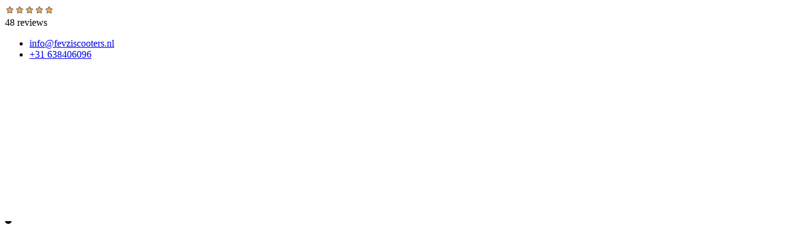

--- FILE ---
content_type: text/html; charset=UTF-8
request_url: https://fevziscooters.nl/biro/biro-dressed-big/
body_size: 29257
content:
<!doctype html>
<html lang="nl-NL" prefix="og: https://ogp.me/ns#">
<head>
	<meta charset="UTF-8">
	<meta name="viewport" content="width=device-width, initial-scale=1">
	<link rel="profile" href="https://gmpg.org/xfn/11">
	
<!-- Search Engine Optimization door Rank Math - https://rankmath.com/ -->
<title>Birò Dressed Big - Fevzi scooters</title>
<meta name="description" content="De Birò Dressed Small (B2211) is ons volledig vernieuwde model, nu direct uit voorraad leverbaar. Deze compacte, stijlvolle stadsauto combineert modern design met geavanceerde technologie, en biedt een duurzame en efficiënte oplossing voor stedelijk vervoer."/>
<meta name="robots" content="follow, index, max-snippet:-1, max-video-preview:-1, max-image-preview:large"/>
<link rel="canonical" href="https://fevziscooters.nl/biro/biro-dressed-big/" />
<meta property="og:locale" content="nl_NL" />
<meta property="og:type" content="product" />
<meta property="og:title" content="Birò Dressed Big - Fevzi scooters" />
<meta property="og:description" content="De Birò Dressed Small (B2211) is ons volledig vernieuwde model, nu direct uit voorraad leverbaar. Deze compacte, stijlvolle stadsauto combineert modern design met geavanceerde technologie, en biedt een duurzame en efficiënte oplossing voor stedelijk vervoer." />
<meta property="og:url" content="https://fevziscooters.nl/biro/biro-dressed-big/" />
<meta property="og:site_name" content="Fevzi scooters" />
<meta property="og:updated_time" content="2024-07-22T19:05:51+00:00" />
<meta property="og:image" content="https://fevziscooters.nl/wp-content/uploads/2024/07/biro-classic-big-b2211_3.jpg" />
<meta property="og:image:secure_url" content="https://fevziscooters.nl/wp-content/uploads/2024/07/biro-classic-big-b2211_3.jpg" />
<meta property="og:image:width" content="1000" />
<meta property="og:image:height" content="1000" />
<meta property="og:image:alt" content="Birò Dressed Big" />
<meta property="og:image:type" content="image/jpeg" />
<meta property="product:price:amount" content="16995" />
<meta property="product:price:currency" content="EUR" />
<meta property="product:availability" content="instock" />
<meta name="twitter:card" content="summary_large_image" />
<meta name="twitter:title" content="Birò Dressed Big - Fevzi scooters" />
<meta name="twitter:description" content="De Birò Dressed Small (B2211) is ons volledig vernieuwde model, nu direct uit voorraad leverbaar. Deze compacte, stijlvolle stadsauto combineert modern design met geavanceerde technologie, en biedt een duurzame en efficiënte oplossing voor stedelijk vervoer." />
<meta name="twitter:image" content="https://fevziscooters.nl/wp-content/uploads/2024/07/biro-classic-big-b2211_3.jpg" />
<meta name="twitter:label1" content="Prijs" />
<meta name="twitter:data1" content="&euro;&nbsp;16.995,00" />
<meta name="twitter:label2" content="Beschikbaarheid" />
<meta name="twitter:data2" content="Op voorraad" />
<script type="application/ld+json" class="rank-math-schema">{"@context":"https://schema.org","@graph":[{"@type":"Organization","@id":"https://fevziscooters.nl/#organization","name":"Fevzi scooters","logo":{"@type":"ImageObject","@id":"https://fevziscooters.nl/#logo","url":"https://fevziscooters.nl/wp-content/uploads/2024/07/fevzi-scooters-150x150.png","contentUrl":"https://fevziscooters.nl/wp-content/uploads/2024/07/fevzi-scooters-150x150.png","caption":"Fevzi scooters","inLanguage":"nl-NL"}},{"@type":"WebSite","@id":"https://fevziscooters.nl/#website","url":"https://fevziscooters.nl","name":"Fevzi scooters","publisher":{"@id":"https://fevziscooters.nl/#organization"},"inLanguage":"nl-NL"},{"@type":"ImageObject","@id":"https://fevziscooters.nl/wp-content/uploads/2024/07/biro-classic-big-b2211_3.jpg","url":"https://fevziscooters.nl/wp-content/uploads/2024/07/biro-classic-big-b2211_3.jpg","width":"1000","height":"1000","inLanguage":"nl-NL"},{"@type":"ItemPage","@id":"https://fevziscooters.nl/biro/biro-dressed-big/#webpage","url":"https://fevziscooters.nl/biro/biro-dressed-big/","name":"Bir\u00f2 Dressed Big - Fevzi scooters","datePublished":"2024-07-17T07:51:37+00:00","dateModified":"2024-07-22T19:05:51+00:00","isPartOf":{"@id":"https://fevziscooters.nl/#website"},"primaryImageOfPage":{"@id":"https://fevziscooters.nl/wp-content/uploads/2024/07/biro-classic-big-b2211_3.jpg"},"inLanguage":"nl-NL"},{"@type":"Product","name":"Bir\u00f2 Dressed Big - Fevzi scooters","description":"De Bir\u00f2 Dressed Small (B2211) is ons volledig vernieuwde model, nu direct uit voorraad leverbaar. Deze compacte, stijlvolle stadsauto combineert modern design met geavanceerde technologie, en biedt een duurzame en effici\u00ebnte oplossing voor stedelijk vervoer.","category":"Biro","mainEntityOfPage":{"@id":"https://fevziscooters.nl/biro/biro-dressed-big/#webpage"},"image":[{"@type":"ImageObject","url":"https://fevziscooters.nl/wp-content/uploads/2024/07/biro-classic-big-b2211_3.jpg","height":"1000","width":"1000"},{"@type":"ImageObject","url":"https://fevziscooters.nl/wp-content/uploads/2024/07/biro-classic-big-b2211_3.jpg","height":"1000","width":"1000"},{"@type":"ImageObject","url":"https://fevziscooters.nl/wp-content/uploads/2024/07/biro-dressed-small.jpeg","height":"1000","width":"1000"},{"@type":"ImageObject","url":"https://fevziscooters.nl/wp-content/uploads/2024/07/biro-classic-small-b2211_3.jpg","height":"1000","width":"1000"},{"@type":"ImageObject","url":"https://fevziscooters.nl/wp-content/uploads/2024/07/biro-classic-small-b2211_2.jpg","height":"1000","width":"1000"}],"offers":{"@type":"Offer","price":"16995.00","priceCurrency":"EUR","priceValidUntil":"2027-12-31","availability":"https://schema.org/InStock","itemCondition":"NewCondition","url":"https://fevziscooters.nl/biro/biro-dressed-big/","seller":{"@type":"Organization","@id":"https://fevziscooters.nl/","name":"Fevzi scooters","url":"https://fevziscooters.nl","logo":""},"priceSpecification":{"price":"16995","priceCurrency":"EUR","valueAddedTaxIncluded":"false"}},"additionalProperty":[{"@type":"PropertyValue","name":"pa_kleur","value":"Zwart"},{"@type":"PropertyValue","name":"pa_actieradius","value":"100km"}],"@id":"https://fevziscooters.nl/biro/biro-dressed-big/#richSnippet"}]}</script>
<!-- /Rank Math WordPress SEO plugin -->

<link rel="alternate" type="application/rss+xml" title="Fevzi scooters &raquo; feed" href="https://fevziscooters.nl/feed/" />
<link rel="alternate" type="application/rss+xml" title="Fevzi scooters &raquo; reacties feed" href="https://fevziscooters.nl/comments/feed/" />
<link rel="alternate" type="application/rss+xml" title="Fevzi scooters &raquo; Birò Dressed Big reacties feed" href="https://fevziscooters.nl/biro/biro-dressed-big/feed/" />
<link rel="alternate" title="oEmbed (JSON)" type="application/json+oembed" href="https://fevziscooters.nl/wp-json/oembed/1.0/embed?url=https%3A%2F%2Ffevziscooters.nl%2Fbiro%2Fbiro-dressed-big%2F" />
<link rel="alternate" title="oEmbed (XML)" type="text/xml+oembed" href="https://fevziscooters.nl/wp-json/oembed/1.0/embed?url=https%3A%2F%2Ffevziscooters.nl%2Fbiro%2Fbiro-dressed-big%2F&#038;format=xml" />
<link rel="stylesheet" type="text/css" href="https://use.typekit.net/fwe7avy.css"><style id='wp-img-auto-sizes-contain-inline-css'>
img:is([sizes=auto i],[sizes^="auto," i]){contain-intrinsic-size:3000px 1500px}
/*# sourceURL=wp-img-auto-sizes-contain-inline-css */
</style>
<style id='wp-emoji-styles-inline-css'>

	img.wp-smiley, img.emoji {
		display: inline !important;
		border: none !important;
		box-shadow: none !important;
		height: 1em !important;
		width: 1em !important;
		margin: 0 0.07em !important;
		vertical-align: -0.1em !important;
		background: none !important;
		padding: 0 !important;
	}
/*# sourceURL=wp-emoji-styles-inline-css */
</style>
<link rel='stylesheet' id='wp-block-library-css' href='https://fevziscooters.nl/wp-includes/css/dist/block-library/style.min.css?ver=6.9' media='all' />
<link rel='stylesheet' id='wc-blocks-style-css' href='https://fevziscooters.nl/wp-content/plugins/woocommerce/assets/client/blocks/wc-blocks.css?ver=wc-9.1.4' media='all' />
<style id='global-styles-inline-css'>
:root{--wp--preset--aspect-ratio--square: 1;--wp--preset--aspect-ratio--4-3: 4/3;--wp--preset--aspect-ratio--3-4: 3/4;--wp--preset--aspect-ratio--3-2: 3/2;--wp--preset--aspect-ratio--2-3: 2/3;--wp--preset--aspect-ratio--16-9: 16/9;--wp--preset--aspect-ratio--9-16: 9/16;--wp--preset--color--black: #000000;--wp--preset--color--cyan-bluish-gray: #abb8c3;--wp--preset--color--white: #ffffff;--wp--preset--color--pale-pink: #f78da7;--wp--preset--color--vivid-red: #cf2e2e;--wp--preset--color--luminous-vivid-orange: #ff6900;--wp--preset--color--luminous-vivid-amber: #fcb900;--wp--preset--color--light-green-cyan: #7bdcb5;--wp--preset--color--vivid-green-cyan: #00d084;--wp--preset--color--pale-cyan-blue: #8ed1fc;--wp--preset--color--vivid-cyan-blue: #0693e3;--wp--preset--color--vivid-purple: #9b51e0;--wp--preset--gradient--vivid-cyan-blue-to-vivid-purple: linear-gradient(135deg,rgb(6,147,227) 0%,rgb(155,81,224) 100%);--wp--preset--gradient--light-green-cyan-to-vivid-green-cyan: linear-gradient(135deg,rgb(122,220,180) 0%,rgb(0,208,130) 100%);--wp--preset--gradient--luminous-vivid-amber-to-luminous-vivid-orange: linear-gradient(135deg,rgb(252,185,0) 0%,rgb(255,105,0) 100%);--wp--preset--gradient--luminous-vivid-orange-to-vivid-red: linear-gradient(135deg,rgb(255,105,0) 0%,rgb(207,46,46) 100%);--wp--preset--gradient--very-light-gray-to-cyan-bluish-gray: linear-gradient(135deg,rgb(238,238,238) 0%,rgb(169,184,195) 100%);--wp--preset--gradient--cool-to-warm-spectrum: linear-gradient(135deg,rgb(74,234,220) 0%,rgb(151,120,209) 20%,rgb(207,42,186) 40%,rgb(238,44,130) 60%,rgb(251,105,98) 80%,rgb(254,248,76) 100%);--wp--preset--gradient--blush-light-purple: linear-gradient(135deg,rgb(255,206,236) 0%,rgb(152,150,240) 100%);--wp--preset--gradient--blush-bordeaux: linear-gradient(135deg,rgb(254,205,165) 0%,rgb(254,45,45) 50%,rgb(107,0,62) 100%);--wp--preset--gradient--luminous-dusk: linear-gradient(135deg,rgb(255,203,112) 0%,rgb(199,81,192) 50%,rgb(65,88,208) 100%);--wp--preset--gradient--pale-ocean: linear-gradient(135deg,rgb(255,245,203) 0%,rgb(182,227,212) 50%,rgb(51,167,181) 100%);--wp--preset--gradient--electric-grass: linear-gradient(135deg,rgb(202,248,128) 0%,rgb(113,206,126) 100%);--wp--preset--gradient--midnight: linear-gradient(135deg,rgb(2,3,129) 0%,rgb(40,116,252) 100%);--wp--preset--font-size--small: 13px;--wp--preset--font-size--medium: 20px;--wp--preset--font-size--large: 36px;--wp--preset--font-size--x-large: 42px;--wp--preset--font-family--inter: "Inter", sans-serif;--wp--preset--font-family--cardo: Cardo;--wp--preset--spacing--20: 0.44rem;--wp--preset--spacing--30: 0.67rem;--wp--preset--spacing--40: 1rem;--wp--preset--spacing--50: 1.5rem;--wp--preset--spacing--60: 2.25rem;--wp--preset--spacing--70: 3.38rem;--wp--preset--spacing--80: 5.06rem;--wp--preset--shadow--natural: 6px 6px 9px rgba(0, 0, 0, 0.2);--wp--preset--shadow--deep: 12px 12px 50px rgba(0, 0, 0, 0.4);--wp--preset--shadow--sharp: 6px 6px 0px rgba(0, 0, 0, 0.2);--wp--preset--shadow--outlined: 6px 6px 0px -3px rgb(255, 255, 255), 6px 6px rgb(0, 0, 0);--wp--preset--shadow--crisp: 6px 6px 0px rgb(0, 0, 0);}:where(.is-layout-flex){gap: 0.5em;}:where(.is-layout-grid){gap: 0.5em;}body .is-layout-flex{display: flex;}.is-layout-flex{flex-wrap: wrap;align-items: center;}.is-layout-flex > :is(*, div){margin: 0;}body .is-layout-grid{display: grid;}.is-layout-grid > :is(*, div){margin: 0;}:where(.wp-block-columns.is-layout-flex){gap: 2em;}:where(.wp-block-columns.is-layout-grid){gap: 2em;}:where(.wp-block-post-template.is-layout-flex){gap: 1.25em;}:where(.wp-block-post-template.is-layout-grid){gap: 1.25em;}.has-black-color{color: var(--wp--preset--color--black) !important;}.has-cyan-bluish-gray-color{color: var(--wp--preset--color--cyan-bluish-gray) !important;}.has-white-color{color: var(--wp--preset--color--white) !important;}.has-pale-pink-color{color: var(--wp--preset--color--pale-pink) !important;}.has-vivid-red-color{color: var(--wp--preset--color--vivid-red) !important;}.has-luminous-vivid-orange-color{color: var(--wp--preset--color--luminous-vivid-orange) !important;}.has-luminous-vivid-amber-color{color: var(--wp--preset--color--luminous-vivid-amber) !important;}.has-light-green-cyan-color{color: var(--wp--preset--color--light-green-cyan) !important;}.has-vivid-green-cyan-color{color: var(--wp--preset--color--vivid-green-cyan) !important;}.has-pale-cyan-blue-color{color: var(--wp--preset--color--pale-cyan-blue) !important;}.has-vivid-cyan-blue-color{color: var(--wp--preset--color--vivid-cyan-blue) !important;}.has-vivid-purple-color{color: var(--wp--preset--color--vivid-purple) !important;}.has-black-background-color{background-color: var(--wp--preset--color--black) !important;}.has-cyan-bluish-gray-background-color{background-color: var(--wp--preset--color--cyan-bluish-gray) !important;}.has-white-background-color{background-color: var(--wp--preset--color--white) !important;}.has-pale-pink-background-color{background-color: var(--wp--preset--color--pale-pink) !important;}.has-vivid-red-background-color{background-color: var(--wp--preset--color--vivid-red) !important;}.has-luminous-vivid-orange-background-color{background-color: var(--wp--preset--color--luminous-vivid-orange) !important;}.has-luminous-vivid-amber-background-color{background-color: var(--wp--preset--color--luminous-vivid-amber) !important;}.has-light-green-cyan-background-color{background-color: var(--wp--preset--color--light-green-cyan) !important;}.has-vivid-green-cyan-background-color{background-color: var(--wp--preset--color--vivid-green-cyan) !important;}.has-pale-cyan-blue-background-color{background-color: var(--wp--preset--color--pale-cyan-blue) !important;}.has-vivid-cyan-blue-background-color{background-color: var(--wp--preset--color--vivid-cyan-blue) !important;}.has-vivid-purple-background-color{background-color: var(--wp--preset--color--vivid-purple) !important;}.has-black-border-color{border-color: var(--wp--preset--color--black) !important;}.has-cyan-bluish-gray-border-color{border-color: var(--wp--preset--color--cyan-bluish-gray) !important;}.has-white-border-color{border-color: var(--wp--preset--color--white) !important;}.has-pale-pink-border-color{border-color: var(--wp--preset--color--pale-pink) !important;}.has-vivid-red-border-color{border-color: var(--wp--preset--color--vivid-red) !important;}.has-luminous-vivid-orange-border-color{border-color: var(--wp--preset--color--luminous-vivid-orange) !important;}.has-luminous-vivid-amber-border-color{border-color: var(--wp--preset--color--luminous-vivid-amber) !important;}.has-light-green-cyan-border-color{border-color: var(--wp--preset--color--light-green-cyan) !important;}.has-vivid-green-cyan-border-color{border-color: var(--wp--preset--color--vivid-green-cyan) !important;}.has-pale-cyan-blue-border-color{border-color: var(--wp--preset--color--pale-cyan-blue) !important;}.has-vivid-cyan-blue-border-color{border-color: var(--wp--preset--color--vivid-cyan-blue) !important;}.has-vivid-purple-border-color{border-color: var(--wp--preset--color--vivid-purple) !important;}.has-vivid-cyan-blue-to-vivid-purple-gradient-background{background: var(--wp--preset--gradient--vivid-cyan-blue-to-vivid-purple) !important;}.has-light-green-cyan-to-vivid-green-cyan-gradient-background{background: var(--wp--preset--gradient--light-green-cyan-to-vivid-green-cyan) !important;}.has-luminous-vivid-amber-to-luminous-vivid-orange-gradient-background{background: var(--wp--preset--gradient--luminous-vivid-amber-to-luminous-vivid-orange) !important;}.has-luminous-vivid-orange-to-vivid-red-gradient-background{background: var(--wp--preset--gradient--luminous-vivid-orange-to-vivid-red) !important;}.has-very-light-gray-to-cyan-bluish-gray-gradient-background{background: var(--wp--preset--gradient--very-light-gray-to-cyan-bluish-gray) !important;}.has-cool-to-warm-spectrum-gradient-background{background: var(--wp--preset--gradient--cool-to-warm-spectrum) !important;}.has-blush-light-purple-gradient-background{background: var(--wp--preset--gradient--blush-light-purple) !important;}.has-blush-bordeaux-gradient-background{background: var(--wp--preset--gradient--blush-bordeaux) !important;}.has-luminous-dusk-gradient-background{background: var(--wp--preset--gradient--luminous-dusk) !important;}.has-pale-ocean-gradient-background{background: var(--wp--preset--gradient--pale-ocean) !important;}.has-electric-grass-gradient-background{background: var(--wp--preset--gradient--electric-grass) !important;}.has-midnight-gradient-background{background: var(--wp--preset--gradient--midnight) !important;}.has-small-font-size{font-size: var(--wp--preset--font-size--small) !important;}.has-medium-font-size{font-size: var(--wp--preset--font-size--medium) !important;}.has-large-font-size{font-size: var(--wp--preset--font-size--large) !important;}.has-x-large-font-size{font-size: var(--wp--preset--font-size--x-large) !important;}
/*# sourceURL=global-styles-inline-css */
</style>

<style id='classic-theme-styles-inline-css'>
/*! This file is auto-generated */
.wp-block-button__link{color:#fff;background-color:#32373c;border-radius:9999px;box-shadow:none;text-decoration:none;padding:calc(.667em + 2px) calc(1.333em + 2px);font-size:1.125em}.wp-block-file__button{background:#32373c;color:#fff;text-decoration:none}
/*# sourceURL=/wp-includes/css/classic-themes.min.css */
</style>
<link rel='stylesheet' id='jet-engine-frontend-css' href='https://fevziscooters.nl/wp-content/plugins/jet-engine/assets/css/frontend.css?ver=3.5.1' media='all' />
<link rel='stylesheet' id='photoswipe-css' href='https://fevziscooters.nl/wp-content/plugins/woocommerce/assets/css/photoswipe/photoswipe.min.css?ver=9.1.4' media='all' />
<link rel='stylesheet' id='photoswipe-default-skin-css' href='https://fevziscooters.nl/wp-content/plugins/woocommerce/assets/css/photoswipe/default-skin/default-skin.min.css?ver=9.1.4' media='all' />
<link rel='stylesheet' id='woocommerce-layout-css' href='https://fevziscooters.nl/wp-content/plugins/woocommerce/assets/css/woocommerce-layout.css?ver=9.1.4' media='all' />
<link rel='stylesheet' id='woocommerce-smallscreen-css' href='https://fevziscooters.nl/wp-content/plugins/woocommerce/assets/css/woocommerce-smallscreen.css?ver=9.1.4' media='only screen and (max-width: 768px)' />
<link rel='stylesheet' id='woocommerce-general-css' href='https://fevziscooters.nl/wp-content/plugins/woocommerce/assets/css/woocommerce.css?ver=9.1.4' media='all' />
<style id='woocommerce-inline-inline-css'>
.woocommerce form .form-row .required { visibility: visible; }
/*# sourceURL=woocommerce-inline-inline-css */
</style>
<link rel='stylesheet' id='hello-elementor-css' href='https://fevziscooters.nl/wp-content/themes/hello-elementor/style.min.css?ver=3.1.0' media='all' />
<link rel='stylesheet' id='hello-elementor-theme-style-css' href='https://fevziscooters.nl/wp-content/themes/hello-elementor/theme.min.css?ver=3.1.0' media='all' />
<link rel='stylesheet' id='hello-elementor-header-footer-css' href='https://fevziscooters.nl/wp-content/themes/hello-elementor/header-footer.min.css?ver=3.1.0' media='all' />
<link rel='stylesheet' id='elementor-frontend-css' href='https://fevziscooters.nl/wp-content/plugins/elementor/assets/css/frontend-lite.min.css?ver=3.22.3' media='all' />
<link rel='stylesheet' id='elementor-post-7-css' href='https://fevziscooters.nl/wp-content/uploads/elementor/css/post-7.css?ver=1722604297' media='all' />
<link rel='stylesheet' id='jet-popup-frontend-css' href='https://fevziscooters.nl/wp-content/plugins/jet-popup/assets/css/jet-popup-frontend.css?ver=2.0.4' media='all' />
<link rel='stylesheet' id='mediaelement-css' href='https://fevziscooters.nl/wp-includes/js/mediaelement/mediaelementplayer-legacy.min.css?ver=4.2.17' media='all' />
<link rel='stylesheet' id='jet-woo-product-gallery-css' href='https://fevziscooters.nl/wp-content/plugins/jet-woo-product-gallery/assets/css/jet-woo-product-gallery.css?ver=2.1.16' media='all' />
<link rel='stylesheet' id='jet-blocks-css' href='https://fevziscooters.nl/wp-content/uploads/elementor/css/custom-jet-blocks.css?ver=1.3.19' media='all' />
<link rel='stylesheet' id='swiper-css' href='https://fevziscooters.nl/wp-content/plugins/elementor/assets/lib/swiper/v8/css/swiper.min.css?ver=8.4.5' media='all' />
<link rel='stylesheet' id='elementor-pro-css' href='https://fevziscooters.nl/wp-content/plugins/elementor-pro/assets/css/frontend-lite.min.css?ver=3.22.1' media='all' />
<link rel='stylesheet' id='jet-tabs-frontend-css' href='https://fevziscooters.nl/wp-content/plugins/jet-tabs/assets/css/jet-tabs-frontend.css?ver=2.2.3' media='all' />
<link rel='stylesheet' id='elementor-global-css' href='https://fevziscooters.nl/wp-content/uploads/elementor/css/global.css?ver=1722604602' media='all' />
<link rel='stylesheet' id='elementor-post-22-css' href='https://fevziscooters.nl/wp-content/uploads/elementor/css/post-22.css?ver=1763120652' media='all' />
<link rel='stylesheet' id='elementor-post-49-css' href='https://fevziscooters.nl/wp-content/uploads/elementor/css/post-49.css?ver=1761727030' media='all' />
<link rel='stylesheet' id='elementor-post-161-css' href='https://fevziscooters.nl/wp-content/uploads/elementor/css/post-161.css?ver=1722604298' media='all' />
<link rel='stylesheet' id='elementor-post-454-css' href='https://fevziscooters.nl/wp-content/uploads/elementor/css/post-454.css?ver=1752172294' media='all' />
<link rel='stylesheet' id='elementor-post-549-css' href='https://fevziscooters.nl/wp-content/uploads/elementor/css/post-549.css?ver=1722604321' media='all' />
<link rel='stylesheet' id='elementor-post-574-css' href='https://fevziscooters.nl/wp-content/uploads/elementor/css/post-574.css?ver=1722604602' media='all' />
<style id='hide_field_class_style-inline-css'>
.cfef-hidden {
			display: none !important;
	}
/*# sourceURL=hide_field_class_style-inline-css */
</style>
<link rel='stylesheet' id='tawcvs-frontend-css' href='https://fevziscooters.nl/wp-content/plugins/variation-swatches-for-woocommerce/assets/css/frontend.css?ver=2.2.2' media='all' />
<link rel='stylesheet' id='google-fonts-1-css' href='https://fonts.googleapis.com/css?family=Roboto%3A100%2C100italic%2C200%2C200italic%2C300%2C300italic%2C400%2C400italic%2C500%2C500italic%2C600%2C600italic%2C700%2C700italic%2C800%2C800italic%2C900%2C900italic%7CRoboto+Slab%3A100%2C100italic%2C200%2C200italic%2C300%2C300italic%2C400%2C400italic%2C500%2C500italic%2C600%2C600italic%2C700%2C700italic%2C800%2C800italic%2C900%2C900italic%7CMontserrat%3A100%2C100italic%2C200%2C200italic%2C300%2C300italic%2C400%2C400italic%2C500%2C500italic%2C600%2C600italic%2C700%2C700italic%2C800%2C800italic%2C900%2C900italic&#038;display=swap&#038;ver=6.9' media='all' />
<link rel="preconnect" href="https://fonts.gstatic.com/" crossorigin><script src="https://fevziscooters.nl/wp-includes/js/jquery/jquery.min.js?ver=3.7.1" id="jquery-core-js"></script>
<script src="https://fevziscooters.nl/wp-includes/js/jquery/jquery-migrate.min.js?ver=3.4.1" id="jquery-migrate-js"></script>
<script src="https://fevziscooters.nl/wp-content/plugins/woocommerce/assets/js/jquery-blockui/jquery.blockUI.min.js?ver=2.7.0-wc.9.1.4" id="jquery-blockui-js" defer data-wp-strategy="defer"></script>
<script id="wc-add-to-cart-js-extra">
var wc_add_to_cart_params = {"ajax_url":"/wp-admin/admin-ajax.php","wc_ajax_url":"/?wc-ajax=%%endpoint%%","i18n_view_cart":"View cart","cart_url":"https://fevziscooters.nl/winkelwagen/","is_cart":"","cart_redirect_after_add":"no"};
//# sourceURL=wc-add-to-cart-js-extra
</script>
<script src="https://fevziscooters.nl/wp-content/plugins/woocommerce/assets/js/frontend/add-to-cart.min.js?ver=9.1.4" id="wc-add-to-cart-js" defer data-wp-strategy="defer"></script>
<script src="https://fevziscooters.nl/wp-content/plugins/woocommerce/assets/js/zoom/jquery.zoom.min.js?ver=1.7.21-wc.9.1.4" id="zoom-js" defer data-wp-strategy="defer"></script>
<script src="https://fevziscooters.nl/wp-content/plugins/woocommerce/assets/js/flexslider/jquery.flexslider.min.js?ver=2.7.2-wc.9.1.4" id="flexslider-js" defer data-wp-strategy="defer"></script>
<script src="https://fevziscooters.nl/wp-content/plugins/woocommerce/assets/js/photoswipe/photoswipe.min.js?ver=4.1.1-wc.9.1.4" id="photoswipe-js" defer data-wp-strategy="defer"></script>
<script src="https://fevziscooters.nl/wp-content/plugins/woocommerce/assets/js/photoswipe/photoswipe-ui-default.min.js?ver=4.1.1-wc.9.1.4" id="photoswipe-ui-default-js" defer data-wp-strategy="defer"></script>
<script id="wc-single-product-js-extra">
var wc_single_product_params = {"i18n_required_rating_text":"Please select a rating","review_rating_required":"yes","flexslider":{"rtl":false,"animation":"slide","smoothHeight":true,"directionNav":false,"controlNav":"thumbnails","slideshow":false,"animationSpeed":500,"animationLoop":false,"allowOneSlide":false},"zoom_enabled":"1","zoom_options":[],"photoswipe_enabled":"1","photoswipe_options":{"shareEl":false,"closeOnScroll":false,"history":false,"hideAnimationDuration":0,"showAnimationDuration":0},"flexslider_enabled":"1"};
//# sourceURL=wc-single-product-js-extra
</script>
<script src="https://fevziscooters.nl/wp-content/plugins/woocommerce/assets/js/frontend/single-product.min.js?ver=9.1.4" id="wc-single-product-js" defer data-wp-strategy="defer"></script>
<script src="https://fevziscooters.nl/wp-content/plugins/woocommerce/assets/js/js-cookie/js.cookie.min.js?ver=2.1.4-wc.9.1.4" id="js-cookie-js" defer data-wp-strategy="defer"></script>
<script id="woocommerce-js-extra">
var woocommerce_params = {"ajax_url":"/wp-admin/admin-ajax.php","wc_ajax_url":"/?wc-ajax=%%endpoint%%"};
//# sourceURL=woocommerce-js-extra
</script>
<script src="https://fevziscooters.nl/wp-content/plugins/woocommerce/assets/js/frontend/woocommerce.min.js?ver=9.1.4" id="woocommerce-js" defer data-wp-strategy="defer"></script>
<link rel="https://api.w.org/" href="https://fevziscooters.nl/wp-json/" /><link rel="alternate" title="JSON" type="application/json" href="https://fevziscooters.nl/wp-json/wp/v2/product/983" /><link rel="EditURI" type="application/rsd+xml" title="RSD" href="https://fevziscooters.nl/xmlrpc.php?rsd" />
<meta name="generator" content="WordPress 6.9" />
<link rel='shortlink' href='https://fevziscooters.nl/?p=983' />
<!-- Google tag (gtag.js) -->
<script async src="https://www.googletagmanager.com/gtag/js?id=G-J0E99QXN8J"></script>
<script>
  window.dataLayer = window.dataLayer || [];
  function gtag(){dataLayer.push(arguments);}
  gtag('js', new Date());

  gtag('config', 'G-J0E99QXN8J');
</script>

<meta name="google-site-verification" content="JAkG3x4HAotKe2NNVoOD5I60-aiWPhddOduK6yfB544" /><meta name="description" content="De Birò Dressed Small (B2211) is ons volledig vernieuwde model, nu direct uit voorraad leverbaar. Deze compacte, stijlvolle stadsauto combineert modern design met geavanceerde technologie, en biedt een duurzame en efficiënte oplossing voor stedelijk vervoer.">
	<noscript><style>.woocommerce-product-gallery{ opacity: 1 !important; }</style></noscript>
	<meta name="generator" content="Elementor 3.22.3; features: e_optimized_assets_loading, e_optimized_css_loading, e_font_icon_svg, additional_custom_breakpoints, e_optimized_control_loading, e_lazyload; settings: css_print_method-external, google_font-enabled, font_display-swap">
            <style>
                .woocommerce div.product .cart.variations_form .tawcvs-swatches,
                .woocommerce:not(.archive) li.product .cart.variations_form .tawcvs-swatches,
                .woocommerce.single-product .cart.variations_form .tawcvs-swatches,
                .wc-product-table-wrapper .cart.variations_form .tawcvs-swatches,
                .woocommerce.archive .cart.variations_form .tawcvs-swatches {
                    margin-top: 0px;
                    margin-right: 15px;
                    margin-bottom: 15px;
                    margin-left: 0px;
                    padding-top: 0px;
                    padding-right: 0px;
                    padding-bottom: 0px;
                    padding-left: 0px;
                }

                .woocommerce div.product .cart.variations_form .tawcvs-swatches .swatch-item-wrapper,
                .woocommerce:not(.archive) li.product .cart.variations_form .tawcvs-swatches .swatch-item-wrapper,
                .woocommerce.single-product .cart.variations_form .tawcvs-swatches .swatch-item-wrapper,
                .wc-product-table-wrapper .cart.variations_form .tawcvs-swatches .swatch-item-wrapper,
                .woocommerce.archive .cart.variations_form .tawcvs-swatches .swatch-item-wrapper {
                 margin-top: 0px !important;
                    margin-right: 15px !important;
                    margin-bottom: 15px !important;
                    margin-left: 0px !important;
                    padding-top: 0px !important;
                    padding-right: 0px !important;
                    padding-bottom: 0px !important;
                    padding-left: 0px !important;
                }

                /*tooltip*/
                .woocommerce div.product .cart.variations_form .tawcvs-swatches .swatch .swatch__tooltip,
                .woocommerce:not(.archive) li.product .cart.variations_form .tawcvs-swatches .swatch .swatch__tooltip,
                .woocommerce.single-product .cart.variations_form .tawcvs-swatches .swatch .swatch__tooltip,
                .wc-product-table-wrapper .cart.variations_form .tawcvs-swatches .swatch .swatch__tooltip,
                .woocommerce.archive .cart.variations_form .tawcvs-swatches .swatch .swatch__tooltip {
                 width: px;
                    max-width: px;
                    line-height: 1;
                }
            </style>
						<style>
				.e-con.e-parent:nth-of-type(n+4):not(.e-lazyloaded):not(.e-no-lazyload),
				.e-con.e-parent:nth-of-type(n+4):not(.e-lazyloaded):not(.e-no-lazyload) * {
					background-image: none !important;
				}
				@media screen and (max-height: 1024px) {
					.e-con.e-parent:nth-of-type(n+3):not(.e-lazyloaded):not(.e-no-lazyload),
					.e-con.e-parent:nth-of-type(n+3):not(.e-lazyloaded):not(.e-no-lazyload) * {
						background-image: none !important;
					}
				}
				@media screen and (max-height: 640px) {
					.e-con.e-parent:nth-of-type(n+2):not(.e-lazyloaded):not(.e-no-lazyload),
					.e-con.e-parent:nth-of-type(n+2):not(.e-lazyloaded):not(.e-no-lazyload) * {
						background-image: none !important;
					}
				}
			</style>
			<style class='wp-fonts-local'>
@font-face{font-family:Inter;font-style:normal;font-weight:300 900;font-display:fallback;src:url('https://fevziscooters.nl/wp-content/plugins/woocommerce/assets/fonts/Inter-VariableFont_slnt,wght.woff2') format('woff2');font-stretch:normal;}
@font-face{font-family:Cardo;font-style:normal;font-weight:400;font-display:fallback;src:url('https://fevziscooters.nl/wp-content/plugins/woocommerce/assets/fonts/cardo_normal_400.woff2') format('woff2');}
</style>
<link rel="icon" href="https://fevziscooters.nl/wp-content/uploads/2024/07/fevzi-scooters-100x100.png" sizes="32x32" />
<link rel="icon" href="https://fevziscooters.nl/wp-content/uploads/2024/07/fevzi-scooters-300x300.png" sizes="192x192" />
<link rel="apple-touch-icon" href="https://fevziscooters.nl/wp-content/uploads/2024/07/fevzi-scooters-300x300.png" />
<meta name="msapplication-TileImage" content="https://fevziscooters.nl/wp-content/uploads/2024/07/fevzi-scooters-300x300.png" />
<link rel='stylesheet' id='elementor-post-2644-css' href='https://fevziscooters.nl/wp-content/uploads/elementor/css/post-2644.css?ver=1752163990' media='all' />
<link rel='stylesheet' id='elementor-post-883-css' href='https://fevziscooters.nl/wp-content/uploads/elementor/css/post-883.css?ver=1752170632' media='all' />
<link rel='stylesheet' id='elementor-post-1833-css' href='https://fevziscooters.nl/wp-content/uploads/elementor/css/post-1833.css?ver=1752175010' media='all' />
<link rel='stylesheet' id='e-animations-css' href='https://fevziscooters.nl/wp-content/plugins/elementor/assets/lib/animations/animations.min.css?ver=3.22.3' media='all' />
<link rel='stylesheet' id='flatpickr-css' href='https://fevziscooters.nl/wp-content/plugins/elementor/assets/lib/flatpickr/flatpickr.min.css?ver=4.1.4' media='all' />
<link rel='stylesheet' id='elementor-post-2716-css' href='https://fevziscooters.nl/wp-content/uploads/elementor/css/post-2716.css?ver=1752173503' media='all' />
<link rel='stylesheet' id='elementor-post-1909-css' href='https://fevziscooters.nl/wp-content/uploads/elementor/css/post-1909.css?ver=1722604420' media='all' />
<link rel='stylesheet' id='elementor-post-1847-css' href='https://fevziscooters.nl/wp-content/uploads/elementor/css/post-1847.css?ver=1722711536' media='all' />
</head>
<body class="wp-singular product-template-default single single-product postid-983 wp-custom-logo wp-theme-hello-elementor theme-hello-elementor woocommerce woocommerce-page woocommerce-no-js elementor-default elementor-template-full-width elementor-kit-7 elementor-page-454">


<a class="skip-link screen-reader-text" href="#content">Ga naar de inhoud</a>

		<div data-elementor-type="header" data-elementor-id="22" class="elementor elementor-22 elementor-location-header" data-elementor-post-type="elementor_library">
			<div class="elementor-element elementor-element-5ef624a e-flex e-con-boxed e-con e-parent" data-id="5ef624a" data-element_type="container" data-settings="{&quot;background_background&quot;:&quot;classic&quot;}">
					<div class="e-con-inner">
				<div class="elementor-element elementor-element-67ccc02 elementor-widget elementor-widget-text-editor" data-id="67ccc02" data-element_type="widget" data-widget_type="text-editor.default">
				<div class="elementor-widget-container">
			<style>/*! elementor - v3.22.0 - 26-06-2024 */
.elementor-widget-text-editor.elementor-drop-cap-view-stacked .elementor-drop-cap{background-color:#69727d;color:#fff}.elementor-widget-text-editor.elementor-drop-cap-view-framed .elementor-drop-cap{color:#69727d;border:3px solid;background-color:transparent}.elementor-widget-text-editor:not(.elementor-drop-cap-view-default) .elementor-drop-cap{margin-top:8px}.elementor-widget-text-editor:not(.elementor-drop-cap-view-default) .elementor-drop-cap-letter{width:1em;height:1em}.elementor-widget-text-editor .elementor-drop-cap{float:left;text-align:center;line-height:1;font-size:50px}.elementor-widget-text-editor .elementor-drop-cap-letter{display:inline-block}</style>						<div data-elementor-type="container" data-elementor-id="2644" class="elementor elementor-2644" data-elementor-post-type="elementor_library">
				<div class="elementor-element elementor-element-719bda86 e-con-full e-flex e-con e-child" data-id="719bda86" data-element_type="container">
				<div class="elementor-element elementor-element-6108eb51 elementor-widget elementor-widget-rating" data-id="6108eb51" data-element_type="widget" data-widget_type="rating.default">
				<div class="elementor-widget-container">
			<style>/*! elementor - v3.22.0 - 26-06-2024 */
.elementor-widget-rating{--e-rating-gap:0px;--e-rating-icon-font-size:16px;--e-rating-icon-color:#ccd6df;--e-rating-icon-marked-color:#f0ad4e;--e-rating-icon-marked-width:100%;--e-rating-justify-content:flex-start}.elementor-widget-rating .e-rating{display:flex;justify-content:var(--e-rating-justify-content)}.elementor-widget-rating .e-rating-wrapper{display:flex;justify-content:inherit;flex-direction:row;flex-wrap:wrap;width:-moz-fit-content;width:fit-content;margin-block-end:calc(0px - var(--e-rating-gap));margin-inline-end:calc(0px - var(--e-rating-gap))}.elementor-widget-rating .e-rating .e-icon{position:relative;margin-block-end:var(--e-rating-gap);margin-inline-end:var(--e-rating-gap)}.elementor-widget-rating .e-rating .e-icon-wrapper.e-icon-marked{--e-rating-icon-color:var(--e-rating-icon-marked-color);width:var(--e-rating-icon-marked-width);position:absolute;z-index:1;height:100%;left:0;top:0;overflow:hidden}.elementor-widget-rating .e-rating .e-icon-wrapper :is(i,svg){display:flex;flex-shrink:0}.elementor-widget-rating .e-rating .e-icon-wrapper i{font-size:var(--e-rating-icon-font-size);color:var(--e-rating-icon-color)}.elementor-widget-rating .e-rating .e-icon-wrapper svg{width:auto;height:var(--e-rating-icon-font-size);fill:var(--e-rating-icon-color)}</style>		<div class="e-rating" itemtype="https://schema.org/Rating" itemscope="" itemprop="reviewRating">
			<meta itemprop="worstRating" content="0">
			<meta itemprop="bestRating" content="5">
			<div class="e-rating-wrapper" itemprop="ratingValue" content="4.8" role="img" aria-label="Waardering 4.8 van 5">
							<div class="e-icon">
				<div class="e-icon-wrapper e-icon-marked">
					<svg xmlns="http://www.w3.org/2000/svg" width="800px" height="800px" viewBox="0 0 24 24" fill="none"><path d="M14.65 8.93274L12.4852 4.30901C12.2923 3.89699 11.7077 3.897 11.5148 4.30902L9.35002 8.93274L4.45559 9.68243C4.02435 9.74848 3.84827 10.2758 4.15292 10.5888L7.71225 14.2461L6.87774 19.3749C6.80571 19.8176 7.27445 20.1487 7.66601 19.9317L12 17.5299L16.334 19.9317C16.7256 20.1487 17.1943 19.8176 17.1223 19.3749L16.2878 14.2461L19.8471 10.5888C20.1517 10.2758 19.9756 9.74848 19.5444 9.68243L14.65 8.93274Z" stroke="#464455" stroke-linecap="round" stroke-linejoin="round"></path></svg>				</div>
				<div class="e-icon-wrapper e-icon-unmarked">
					<svg xmlns="http://www.w3.org/2000/svg" width="800px" height="800px" viewBox="0 0 24 24" fill="none"><path d="M14.65 8.93274L12.4852 4.30901C12.2923 3.89699 11.7077 3.897 11.5148 4.30902L9.35002 8.93274L4.45559 9.68243C4.02435 9.74848 3.84827 10.2758 4.15292 10.5888L7.71225 14.2461L6.87774 19.3749C6.80571 19.8176 7.27445 20.1487 7.66601 19.9317L12 17.5299L16.334 19.9317C16.7256 20.1487 17.1943 19.8176 17.1223 19.3749L16.2878 14.2461L19.8471 10.5888C20.1517 10.2758 19.9756 9.74848 19.5444 9.68243L14.65 8.93274Z" stroke="#464455" stroke-linecap="round" stroke-linejoin="round"></path></svg>				</div>
			</div>
						<div class="e-icon">
				<div class="e-icon-wrapper e-icon-marked">
					<svg xmlns="http://www.w3.org/2000/svg" width="800px" height="800px" viewBox="0 0 24 24" fill="none"><path d="M14.65 8.93274L12.4852 4.30901C12.2923 3.89699 11.7077 3.897 11.5148 4.30902L9.35002 8.93274L4.45559 9.68243C4.02435 9.74848 3.84827 10.2758 4.15292 10.5888L7.71225 14.2461L6.87774 19.3749C6.80571 19.8176 7.27445 20.1487 7.66601 19.9317L12 17.5299L16.334 19.9317C16.7256 20.1487 17.1943 19.8176 17.1223 19.3749L16.2878 14.2461L19.8471 10.5888C20.1517 10.2758 19.9756 9.74848 19.5444 9.68243L14.65 8.93274Z" stroke="#464455" stroke-linecap="round" stroke-linejoin="round"></path></svg>				</div>
				<div class="e-icon-wrapper e-icon-unmarked">
					<svg xmlns="http://www.w3.org/2000/svg" width="800px" height="800px" viewBox="0 0 24 24" fill="none"><path d="M14.65 8.93274L12.4852 4.30901C12.2923 3.89699 11.7077 3.897 11.5148 4.30902L9.35002 8.93274L4.45559 9.68243C4.02435 9.74848 3.84827 10.2758 4.15292 10.5888L7.71225 14.2461L6.87774 19.3749C6.80571 19.8176 7.27445 20.1487 7.66601 19.9317L12 17.5299L16.334 19.9317C16.7256 20.1487 17.1943 19.8176 17.1223 19.3749L16.2878 14.2461L19.8471 10.5888C20.1517 10.2758 19.9756 9.74848 19.5444 9.68243L14.65 8.93274Z" stroke="#464455" stroke-linecap="round" stroke-linejoin="round"></path></svg>				</div>
			</div>
						<div class="e-icon">
				<div class="e-icon-wrapper e-icon-marked">
					<svg xmlns="http://www.w3.org/2000/svg" width="800px" height="800px" viewBox="0 0 24 24" fill="none"><path d="M14.65 8.93274L12.4852 4.30901C12.2923 3.89699 11.7077 3.897 11.5148 4.30902L9.35002 8.93274L4.45559 9.68243C4.02435 9.74848 3.84827 10.2758 4.15292 10.5888L7.71225 14.2461L6.87774 19.3749C6.80571 19.8176 7.27445 20.1487 7.66601 19.9317L12 17.5299L16.334 19.9317C16.7256 20.1487 17.1943 19.8176 17.1223 19.3749L16.2878 14.2461L19.8471 10.5888C20.1517 10.2758 19.9756 9.74848 19.5444 9.68243L14.65 8.93274Z" stroke="#464455" stroke-linecap="round" stroke-linejoin="round"></path></svg>				</div>
				<div class="e-icon-wrapper e-icon-unmarked">
					<svg xmlns="http://www.w3.org/2000/svg" width="800px" height="800px" viewBox="0 0 24 24" fill="none"><path d="M14.65 8.93274L12.4852 4.30901C12.2923 3.89699 11.7077 3.897 11.5148 4.30902L9.35002 8.93274L4.45559 9.68243C4.02435 9.74848 3.84827 10.2758 4.15292 10.5888L7.71225 14.2461L6.87774 19.3749C6.80571 19.8176 7.27445 20.1487 7.66601 19.9317L12 17.5299L16.334 19.9317C16.7256 20.1487 17.1943 19.8176 17.1223 19.3749L16.2878 14.2461L19.8471 10.5888C20.1517 10.2758 19.9756 9.74848 19.5444 9.68243L14.65 8.93274Z" stroke="#464455" stroke-linecap="round" stroke-linejoin="round"></path></svg>				</div>
			</div>
						<div class="e-icon">
				<div class="e-icon-wrapper e-icon-marked">
					<svg xmlns="http://www.w3.org/2000/svg" width="800px" height="800px" viewBox="0 0 24 24" fill="none"><path d="M14.65 8.93274L12.4852 4.30901C12.2923 3.89699 11.7077 3.897 11.5148 4.30902L9.35002 8.93274L4.45559 9.68243C4.02435 9.74848 3.84827 10.2758 4.15292 10.5888L7.71225 14.2461L6.87774 19.3749C6.80571 19.8176 7.27445 20.1487 7.66601 19.9317L12 17.5299L16.334 19.9317C16.7256 20.1487 17.1943 19.8176 17.1223 19.3749L16.2878 14.2461L19.8471 10.5888C20.1517 10.2758 19.9756 9.74848 19.5444 9.68243L14.65 8.93274Z" stroke="#464455" stroke-linecap="round" stroke-linejoin="round"></path></svg>				</div>
				<div class="e-icon-wrapper e-icon-unmarked">
					<svg xmlns="http://www.w3.org/2000/svg" width="800px" height="800px" viewBox="0 0 24 24" fill="none"><path d="M14.65 8.93274L12.4852 4.30901C12.2923 3.89699 11.7077 3.897 11.5148 4.30902L9.35002 8.93274L4.45559 9.68243C4.02435 9.74848 3.84827 10.2758 4.15292 10.5888L7.71225 14.2461L6.87774 19.3749C6.80571 19.8176 7.27445 20.1487 7.66601 19.9317L12 17.5299L16.334 19.9317C16.7256 20.1487 17.1943 19.8176 17.1223 19.3749L16.2878 14.2461L19.8471 10.5888C20.1517 10.2758 19.9756 9.74848 19.5444 9.68243L14.65 8.93274Z" stroke="#464455" stroke-linecap="round" stroke-linejoin="round"></path></svg>				</div>
			</div>
						<div class="e-icon">
				<div class="e-icon-wrapper e-icon-marked" style="--e-rating-icon-marked-width: 80%;">
					<svg xmlns="http://www.w3.org/2000/svg" width="800px" height="800px" viewBox="0 0 24 24" fill="none"><path d="M14.65 8.93274L12.4852 4.30901C12.2923 3.89699 11.7077 3.897 11.5148 4.30902L9.35002 8.93274L4.45559 9.68243C4.02435 9.74848 3.84827 10.2758 4.15292 10.5888L7.71225 14.2461L6.87774 19.3749C6.80571 19.8176 7.27445 20.1487 7.66601 19.9317L12 17.5299L16.334 19.9317C16.7256 20.1487 17.1943 19.8176 17.1223 19.3749L16.2878 14.2461L19.8471 10.5888C20.1517 10.2758 19.9756 9.74848 19.5444 9.68243L14.65 8.93274Z" stroke="#464455" stroke-linecap="round" stroke-linejoin="round"></path></svg>				</div>
				<div class="e-icon-wrapper e-icon-unmarked">
					<svg xmlns="http://www.w3.org/2000/svg" width="800px" height="800px" viewBox="0 0 24 24" fill="none"><path d="M14.65 8.93274L12.4852 4.30901C12.2923 3.89699 11.7077 3.897 11.5148 4.30902L9.35002 8.93274L4.45559 9.68243C4.02435 9.74848 3.84827 10.2758 4.15292 10.5888L7.71225 14.2461L6.87774 19.3749C6.80571 19.8176 7.27445 20.1487 7.66601 19.9317L12 17.5299L16.334 19.9317C16.7256 20.1487 17.1943 19.8176 17.1223 19.3749L16.2878 14.2461L19.8471 10.5888C20.1517 10.2758 19.9756 9.74848 19.5444 9.68243L14.65 8.93274Z" stroke="#464455" stroke-linecap="round" stroke-linejoin="round"></path></svg>				</div>
			</div>
						</div>
		</div>
				</div>
				</div>
				<div class="elementor-element elementor-element-53a5452e elementor-widget elementor-widget-heading" data-id="53a5452e" data-element_type="widget" data-widget_type="heading.default">
				<div class="elementor-widget-container">
			<style>/*! elementor - v3.22.0 - 26-06-2024 */
.elementor-heading-title{padding:0;margin:0;line-height:1}.elementor-widget-heading .elementor-heading-title[class*=elementor-size-]>a{color:inherit;font-size:inherit;line-height:inherit}.elementor-widget-heading .elementor-heading-title.elementor-size-small{font-size:15px}.elementor-widget-heading .elementor-heading-title.elementor-size-medium{font-size:19px}.elementor-widget-heading .elementor-heading-title.elementor-size-large{font-size:29px}.elementor-widget-heading .elementor-heading-title.elementor-size-xl{font-size:39px}.elementor-widget-heading .elementor-heading-title.elementor-size-xxl{font-size:59px}</style><span class="elementor-heading-title elementor-size-default">48 reviews</span>		</div>
				</div>
				</div>
				</div>
								</div>
				</div>
				<div class="elementor-element elementor-element-b05d560 elementor-icon-list--layout-inline elementor-hidden-mobile elementor-list-item-link-full_width elementor-widget elementor-widget-icon-list" data-id="b05d560" data-element_type="widget" data-widget_type="icon-list.default">
				<div class="elementor-widget-container">
			<link rel="stylesheet" href="https://fevziscooters.nl/wp-content/plugins/elementor/assets/css/widget-icon-list.min.css">		<ul class="elementor-icon-list-items elementor-inline-items">
							<li class="elementor-icon-list-item elementor-inline-item">
											<a href="mailto:info@fevziscooters.nl">

											<span class="elementor-icon-list-text">info@fevziscooters.nl</span>
											</a>
									</li>
								<li class="elementor-icon-list-item elementor-inline-item">
											<a href="tel:+31%20638406096">

											<span class="elementor-icon-list-text">+31 638406096</span>
											</a>
									</li>
						</ul>
				</div>
				</div>
					</div>
				</div>
		<div class="elementor-element elementor-element-f6c97cd e-flex e-con-boxed e-con e-parent" data-id="f6c97cd" data-element_type="container" data-settings="{&quot;background_background&quot;:&quot;classic&quot;,&quot;background_motion_fx_motion_fx_scrolling&quot;:&quot;yes&quot;,&quot;sticky&quot;:&quot;top&quot;,&quot;background_motion_fx_devices&quot;:[&quot;desktop&quot;,&quot;tablet&quot;,&quot;mobile&quot;],&quot;sticky_on&quot;:[&quot;desktop&quot;,&quot;tablet&quot;,&quot;mobile&quot;],&quot;sticky_offset&quot;:0,&quot;sticky_effects_offset&quot;:0}">
					<div class="e-con-inner">
				<div class="elementor-element elementor-element-36509d8 elementor-widget__width-initial elementor-widget-tablet__width-initial elementor-widget elementor-widget-theme-site-logo elementor-widget-image" data-id="36509d8" data-element_type="widget" data-widget_type="theme-site-logo.default">
				<div class="elementor-widget-container">
			<style>/*! elementor - v3.22.0 - 26-06-2024 */
.elementor-widget-image{text-align:center}.elementor-widget-image a{display:inline-block}.elementor-widget-image a img[src$=".svg"]{width:48px}.elementor-widget-image img{vertical-align:middle;display:inline-block}</style>						<a href="https://fevziscooters.nl">
			<img fetchpriority="high" width="1144" height="788" src="https://fevziscooters.nl/wp-content/uploads/2024/07/fevzi-scooters.png" class="attachment-full size-full wp-image-27" alt="" srcset="https://fevziscooters.nl/wp-content/uploads/2024/07/fevzi-scooters.png 1144w, https://fevziscooters.nl/wp-content/uploads/2024/07/fevzi-scooters-300x207.png 300w, https://fevziscooters.nl/wp-content/uploads/2024/07/fevzi-scooters-1024x705.png 1024w, https://fevziscooters.nl/wp-content/uploads/2024/07/fevzi-scooters-768x529.png 768w" sizes="(max-width: 1144px) 100vw, 1144px" />				</a>
									</div>
				</div>
				<div class="elementor-element elementor-element-4123cd0 elementor-nav-menu--stretch elementor-nav-menu__align-end elementor-nav-menu--dropdown-mobile elementor-widget-tablet__width-initial elementor-widget-mobile__width-initial elementor-widget__width-initial elementor-nav-menu__text-align-aside elementor-nav-menu--toggle elementor-nav-menu--burger elementor-widget elementor-widget-nav-menu" data-id="4123cd0" data-element_type="widget" data-settings="{&quot;full_width&quot;:&quot;stretch&quot;,&quot;layout&quot;:&quot;horizontal&quot;,&quot;submenu_icon&quot;:{&quot;value&quot;:&quot;&lt;svg class=\&quot;e-font-icon-svg e-fas-caret-down\&quot; viewBox=\&quot;0 0 320 512\&quot; xmlns=\&quot;http:\/\/www.w3.org\/2000\/svg\&quot;&gt;&lt;path d=\&quot;M31.3 192h257.3c17.8 0 26.7 21.5 14.1 34.1L174.1 354.8c-7.8 7.8-20.5 7.8-28.3 0L17.2 226.1C4.6 213.5 13.5 192 31.3 192z\&quot;&gt;&lt;\/path&gt;&lt;\/svg&gt;&quot;,&quot;library&quot;:&quot;fa-solid&quot;},&quot;toggle&quot;:&quot;burger&quot;}" data-widget_type="nav-menu.default">
				<div class="elementor-widget-container">
			<link rel="stylesheet" href="https://fevziscooters.nl/wp-content/plugins/elementor-pro/assets/css/widget-nav-menu.min.css">			<nav class="elementor-nav-menu--main elementor-nav-menu__container elementor-nav-menu--layout-horizontal e--pointer-none">
				<ul id="menu-1-4123cd0" class="elementor-nav-menu"><li class="menu-item menu-item-type-custom menu-item-object-custom menu-item-has-children menu-item-65"><a href="#" class="elementor-item elementor-item-anchor">Diensten</a>
<ul class="sub-menu elementor-nav-menu--dropdown">
	<li class="menu-item menu-item-type-custom menu-item-object-custom menu-item-has-children menu-item-127"><a href="#" class="elementor-sub-item elementor-item-anchor">Scooters</a>
	<ul class="sub-menu elementor-nav-menu--dropdown">
		<li class="menu-item menu-item-type-post_type menu-item-object-diensten menu-item-129"><a href="https://fevziscooters.nl/diensten/scooter-wokmelding/" class="elementor-sub-item">Scooter wokmelding</a></li>
		<li class="menu-item menu-item-type-post_type menu-item-object-diensten menu-item-130"><a href="https://fevziscooters.nl/diensten/scooter-styling/" class="elementor-sub-item">Scooter styling</a></li>
		<li class="menu-item menu-item-type-post_type menu-item-object-diensten menu-item-131"><a href="https://fevziscooters.nl/diensten/scooter-schadeherstel/" class="elementor-sub-item">Scooter schadeherstel</a></li>
		<li class="menu-item menu-item-type-post_type menu-item-object-diensten menu-item-132"><a href="https://fevziscooters.nl/diensten/scooter-ophaalservice/" class="elementor-sub-item">Scooter ophaalservice</a></li>
		<li class="menu-item menu-item-type-post_type menu-item-object-diensten menu-item-133"><a href="https://fevziscooters.nl/diensten/scooter-omkeuren/" class="elementor-sub-item">Scooter omkeuren</a></li>
		<li class="menu-item menu-item-type-post_type menu-item-object-diensten menu-item-134"><a href="https://fevziscooters.nl/diensten/scooter-reparatie/" class="elementor-sub-item">Scooter reparatie</a></li>
		<li class="menu-item menu-item-type-post_type menu-item-object-diensten menu-item-135"><a href="https://fevziscooters.nl/diensten/scooter-onderhoud/" class="elementor-sub-item">Scooter onderhoud</a></li>
	</ul>
</li>
</ul>
</li>
<li class="menu-item menu-item-type-custom menu-item-object-custom menu-item-has-children menu-item-128"><a href="#" class="elementor-item elementor-item-anchor">Fietsen</a>
<ul class="sub-menu elementor-nav-menu--dropdown">
	<li class="menu-item menu-item-type-taxonomy menu-item-object-product_cat menu-item-2731"><a href="https://fevziscooters.nl/van-moof-haarlem/" class="elementor-sub-item">Van Moof</a></li>
	<li class="menu-item menu-item-type-taxonomy menu-item-object-product_cat menu-item-434"><a href="https://fevziscooters.nl/cowboy-fietsen/" class="elementor-sub-item">Cowboy fietsen</a></li>
	<li class="menu-item menu-item-type-taxonomy menu-item-object-product_cat menu-item-438"><a href="https://fevziscooters.nl/kobra-bikes/" class="elementor-sub-item">Kobra bikes</a></li>
	<li class="menu-item menu-item-type-taxonomy menu-item-object-product_cat menu-item-442"><a href="https://fevziscooters.nl/sparta-fietsen/" class="elementor-sub-item">Sparta fietsen</a></li>
	<li class="menu-item menu-item-type-taxonomy menu-item-object-product_cat menu-item-446"><a href="https://fevziscooters.nl/vici-bike/" class="elementor-sub-item">Vici bike</a></li>
</ul>
</li>
<li class="menu-item menu-item-type-custom menu-item-object-custom menu-item-has-children menu-item-66"><a href="#" class="elementor-item elementor-item-anchor">Scooters</a>
<ul class="sub-menu elementor-nav-menu--dropdown">
	<li class="menu-item menu-item-type-taxonomy menu-item-object-product_cat menu-item-445"><a href="https://fevziscooters.nl/vespa-scooters/" class="elementor-sub-item">Vespa scooters</a></li>
	<li class="menu-item menu-item-type-taxonomy menu-item-object-product_cat menu-item-441"><a href="https://fevziscooters.nl/piaggio-scooters/" class="elementor-sub-item">Piaggio scooters</a></li>
	<li class="menu-item menu-item-type-taxonomy menu-item-object-product_cat menu-item-440"><a href="https://fevziscooters.nl/peugeot-scooters/" class="elementor-sub-item">Peugeot scooters</a></li>
	<li class="menu-item menu-item-type-taxonomy menu-item-object-product_cat menu-item-444"><a href="https://fevziscooters.nl/sym-scooters/" class="elementor-sub-item">Sym scooters</a></li>
	<li class="menu-item menu-item-type-taxonomy menu-item-object-product_cat menu-item-447"><a href="https://fevziscooters.nl/yadea-scooters/" class="elementor-sub-item">Yadea scooters</a></li>
</ul>
</li>
<li class="menu-item menu-item-type-custom menu-item-object-custom menu-item-has-children menu-item-68"><a href="#" class="elementor-item elementor-item-anchor">E-steps</a>
<ul class="sub-menu elementor-nav-menu--dropdown">
	<li class="menu-item menu-item-type-taxonomy menu-item-object-product_cat menu-item-2019"><a href="https://fevziscooters.nl/kick-en-go-step/" class="elementor-sub-item">Kick en Go step</a></li>
</ul>
</li>
<li class="menu-item menu-item-type-taxonomy menu-item-object-product_cat current-product-ancestor current-menu-parent current-product-parent menu-item-1023"><a href="https://fevziscooters.nl/biro/" class="elementor-item">Biro</a></li>
</ul>			</nav>
					<div class="elementor-menu-toggle" role="button" tabindex="0" aria-label="Menu toggle" aria-expanded="false">
			<svg aria-hidden="true" role="presentation" class="elementor-menu-toggle__icon--open e-font-icon-svg e-eicon-menu-bar" viewBox="0 0 1000 1000" xmlns="http://www.w3.org/2000/svg"><path d="M104 333H896C929 333 958 304 958 271S929 208 896 208H104C71 208 42 237 42 271S71 333 104 333ZM104 583H896C929 583 958 554 958 521S929 458 896 458H104C71 458 42 487 42 521S71 583 104 583ZM104 833H896C929 833 958 804 958 771S929 708 896 708H104C71 708 42 737 42 771S71 833 104 833Z"></path></svg><svg aria-hidden="true" role="presentation" class="elementor-menu-toggle__icon--close e-font-icon-svg e-eicon-close" viewBox="0 0 1000 1000" xmlns="http://www.w3.org/2000/svg"><path d="M742 167L500 408 258 167C246 154 233 150 217 150 196 150 179 158 167 167 154 179 150 196 150 212 150 229 154 242 171 254L408 500 167 742C138 771 138 800 167 829 196 858 225 858 254 829L496 587 738 829C750 842 767 846 783 846 800 846 817 842 829 829 842 817 846 804 846 783 846 767 842 750 829 737L588 500 833 258C863 229 863 200 833 171 804 137 775 137 742 167Z"></path></svg>			<span class="elementor-screen-only">Menu</span>
		</div>
					<nav class="elementor-nav-menu--dropdown elementor-nav-menu__container" aria-hidden="true">
				<ul id="menu-2-4123cd0" class="elementor-nav-menu"><li class="menu-item menu-item-type-custom menu-item-object-custom menu-item-has-children menu-item-65"><a href="#" class="elementor-item elementor-item-anchor" tabindex="-1">Diensten</a>
<ul class="sub-menu elementor-nav-menu--dropdown">
	<li class="menu-item menu-item-type-custom menu-item-object-custom menu-item-has-children menu-item-127"><a href="#" class="elementor-sub-item elementor-item-anchor" tabindex="-1">Scooters</a>
	<ul class="sub-menu elementor-nav-menu--dropdown">
		<li class="menu-item menu-item-type-post_type menu-item-object-diensten menu-item-129"><a href="https://fevziscooters.nl/diensten/scooter-wokmelding/" class="elementor-sub-item" tabindex="-1">Scooter wokmelding</a></li>
		<li class="menu-item menu-item-type-post_type menu-item-object-diensten menu-item-130"><a href="https://fevziscooters.nl/diensten/scooter-styling/" class="elementor-sub-item" tabindex="-1">Scooter styling</a></li>
		<li class="menu-item menu-item-type-post_type menu-item-object-diensten menu-item-131"><a href="https://fevziscooters.nl/diensten/scooter-schadeherstel/" class="elementor-sub-item" tabindex="-1">Scooter schadeherstel</a></li>
		<li class="menu-item menu-item-type-post_type menu-item-object-diensten menu-item-132"><a href="https://fevziscooters.nl/diensten/scooter-ophaalservice/" class="elementor-sub-item" tabindex="-1">Scooter ophaalservice</a></li>
		<li class="menu-item menu-item-type-post_type menu-item-object-diensten menu-item-133"><a href="https://fevziscooters.nl/diensten/scooter-omkeuren/" class="elementor-sub-item" tabindex="-1">Scooter omkeuren</a></li>
		<li class="menu-item menu-item-type-post_type menu-item-object-diensten menu-item-134"><a href="https://fevziscooters.nl/diensten/scooter-reparatie/" class="elementor-sub-item" tabindex="-1">Scooter reparatie</a></li>
		<li class="menu-item menu-item-type-post_type menu-item-object-diensten menu-item-135"><a href="https://fevziscooters.nl/diensten/scooter-onderhoud/" class="elementor-sub-item" tabindex="-1">Scooter onderhoud</a></li>
	</ul>
</li>
</ul>
</li>
<li class="menu-item menu-item-type-custom menu-item-object-custom menu-item-has-children menu-item-128"><a href="#" class="elementor-item elementor-item-anchor" tabindex="-1">Fietsen</a>
<ul class="sub-menu elementor-nav-menu--dropdown">
	<li class="menu-item menu-item-type-taxonomy menu-item-object-product_cat menu-item-2731"><a href="https://fevziscooters.nl/van-moof-haarlem/" class="elementor-sub-item" tabindex="-1">Van Moof</a></li>
	<li class="menu-item menu-item-type-taxonomy menu-item-object-product_cat menu-item-434"><a href="https://fevziscooters.nl/cowboy-fietsen/" class="elementor-sub-item" tabindex="-1">Cowboy fietsen</a></li>
	<li class="menu-item menu-item-type-taxonomy menu-item-object-product_cat menu-item-438"><a href="https://fevziscooters.nl/kobra-bikes/" class="elementor-sub-item" tabindex="-1">Kobra bikes</a></li>
	<li class="menu-item menu-item-type-taxonomy menu-item-object-product_cat menu-item-442"><a href="https://fevziscooters.nl/sparta-fietsen/" class="elementor-sub-item" tabindex="-1">Sparta fietsen</a></li>
	<li class="menu-item menu-item-type-taxonomy menu-item-object-product_cat menu-item-446"><a href="https://fevziscooters.nl/vici-bike/" class="elementor-sub-item" tabindex="-1">Vici bike</a></li>
</ul>
</li>
<li class="menu-item menu-item-type-custom menu-item-object-custom menu-item-has-children menu-item-66"><a href="#" class="elementor-item elementor-item-anchor" tabindex="-1">Scooters</a>
<ul class="sub-menu elementor-nav-menu--dropdown">
	<li class="menu-item menu-item-type-taxonomy menu-item-object-product_cat menu-item-445"><a href="https://fevziscooters.nl/vespa-scooters/" class="elementor-sub-item" tabindex="-1">Vespa scooters</a></li>
	<li class="menu-item menu-item-type-taxonomy menu-item-object-product_cat menu-item-441"><a href="https://fevziscooters.nl/piaggio-scooters/" class="elementor-sub-item" tabindex="-1">Piaggio scooters</a></li>
	<li class="menu-item menu-item-type-taxonomy menu-item-object-product_cat menu-item-440"><a href="https://fevziscooters.nl/peugeot-scooters/" class="elementor-sub-item" tabindex="-1">Peugeot scooters</a></li>
	<li class="menu-item menu-item-type-taxonomy menu-item-object-product_cat menu-item-444"><a href="https://fevziscooters.nl/sym-scooters/" class="elementor-sub-item" tabindex="-1">Sym scooters</a></li>
	<li class="menu-item menu-item-type-taxonomy menu-item-object-product_cat menu-item-447"><a href="https://fevziscooters.nl/yadea-scooters/" class="elementor-sub-item" tabindex="-1">Yadea scooters</a></li>
</ul>
</li>
<li class="menu-item menu-item-type-custom menu-item-object-custom menu-item-has-children menu-item-68"><a href="#" class="elementor-item elementor-item-anchor" tabindex="-1">E-steps</a>
<ul class="sub-menu elementor-nav-menu--dropdown">
	<li class="menu-item menu-item-type-taxonomy menu-item-object-product_cat menu-item-2019"><a href="https://fevziscooters.nl/kick-en-go-step/" class="elementor-sub-item" tabindex="-1">Kick en Go step</a></li>
</ul>
</li>
<li class="menu-item menu-item-type-taxonomy menu-item-object-product_cat current-product-ancestor current-menu-parent current-product-parent menu-item-1023"><a href="https://fevziscooters.nl/biro/" class="elementor-item" tabindex="-1">Biro</a></li>
</ul>			</nav>
				</div>
				</div>
				<div class="elementor-element elementor-element-609f383 toggle-icon--bag-light elementor-menu-cart--cart-type-mini-cart jedv-enabled--yes elementor-menu-cart--empty-indicator-hide elementor-hidden-desktop elementor-hidden-tablet elementor-hidden-mobile elementor-menu-cart--items-indicator-bubble elementor-menu-cart--show-remove-button-yes elementor-widget elementor-widget-woocommerce-menu-cart" data-id="609f383" data-element_type="widget" data-settings="{&quot;cart_type&quot;:&quot;mini-cart&quot;,&quot;open_cart&quot;:&quot;click&quot;,&quot;automatically_open_cart&quot;:&quot;no&quot;}" data-widget_type="woocommerce-menu-cart.default">
				<div class="elementor-widget-container">
			<link rel="stylesheet" href="https://fevziscooters.nl/wp-content/plugins/elementor-pro/assets/css/widget-woocommerce.min.css">		<div class="elementor-menu-cart__wrapper">
							<div class="elementor-menu-cart__toggle_wrapper">
					<div class="elementor-menu-cart__container elementor-lightbox" aria-hidden="true">
						<div class="elementor-menu-cart__main" aria-hidden="true">
									<div class="elementor-menu-cart__close-button">
					</div>
									<div class="widget_shopping_cart_content">
															</div>
						</div>
					</div>
							<div class="elementor-menu-cart__toggle elementor-button-wrapper">
			<a id="elementor-menu-cart__toggle_button" href="#" class="elementor-menu-cart__toggle_button elementor-button elementor-size-sm" aria-expanded="false">
				<span class="elementor-button-text"><span class="woocommerce-Price-amount amount"><bdi><span class="woocommerce-Price-currencySymbol">&euro;</span>&nbsp;0,00</bdi></span></span>
				<span class="elementor-button-icon">
					<span class="elementor-button-icon-qty" data-counter="0">0</span>
					<svg class="e-font-icon-svg e-eicon-bag-light" viewBox="0 0 1000 1000" xmlns="http://www.w3.org/2000/svg"><path d="M333 292L333 208C339 100 397 43 501 43 605 43 662 100 667 209V292H750C796 292 833 329 833 375V875C833 921 796 958 750 958H250C204 958 167 921 167 875V375C167 329 204 292 250 292H333ZM375 292H625L625 210C622 125 582 85 501 85 420 85 380 125 375 209L375 292ZM333 333H250C227 333 208 352 208 375V875C208 898 227 917 250 917H750C773 917 792 898 792 875V375C792 352 773 333 750 333H667V454C667 466 658 475 646 475S625 466 625 454L625 333H375L375 454C375 466 366 475 354 475 343 475 333 466 333 454L333 333Z"></path></svg>					<span class="elementor-screen-only">Winkelwagen</span>
				</span>
			</a>
		</div>
						</div>
					</div> <!-- close elementor-menu-cart__wrapper -->
				</div>
				</div>
				<div class="elementor-element elementor-element-a62ccda elementor-align-right elementor-widget elementor-widget-button" data-id="a62ccda" data-element_type="widget" data-widget_type="button.default">
				<div class="elementor-widget-container">
					<div class="elementor-button-wrapper">
			<a class="elementor-button elementor-button-link elementor-size-sm" href="https://fevziscooters.nl/contact/">
						<span class="elementor-button-content-wrapper">
									<span class="elementor-button-text">Contact</span>
					</span>
					</a>
		</div>
				</div>
				</div>
					</div>
				</div>
				</div>
		<div class="woocommerce-notices-wrapper"></div>		<div data-elementor-type="product" data-elementor-id="454" class="elementor elementor-454 elementor-location-single post-983 product type-product status-publish has-post-thumbnail product_cat-biro pa_kleur-zwart first instock taxable shipping-taxable purchasable product-type-simple product" data-elementor-post-type="elementor_library">
			<div class="elementor-element elementor-element-93bf725 e-flex e-con-boxed e-con e-parent" data-id="93bf725" data-element_type="container" data-settings="{&quot;background_background&quot;:&quot;classic&quot;}">
					<div class="e-con-inner">
				<div class="elementor-element elementor-element-485cd30 elementor-widget elementor-widget-woocommerce-breadcrumb" data-id="485cd30" data-element_type="widget" data-widget_type="woocommerce-breadcrumb.default">
				<div class="elementor-widget-container">
			<nav class="woocommerce-breadcrumb" aria-label="Breadcrumb"><a href="https://fevziscooters.nl">Home</a>&nbsp;&#47;&nbsp;<a href="https://fevziscooters.nl/winkel/">Winkel</a>&nbsp;&#47;&nbsp;<a href="https://fevziscooters.nl/biro/">Biro</a>&nbsp;&#47;&nbsp;Birò Dressed Big</nav>		</div>
				</div>
				<div class="elementor-element elementor-element-86 elementor-hidden-mobile elementor-widget elementor-widget-global elementor-global-86 elementor-widget-html" data-id="86" data-element_type="widget" data-widget_type="html.default">
				<div class="elementor-widget-container">
			<!DOCTYPE html>
<html lang="en">
<head>
    <meta charset="UTF-8">
    <meta name="viewport" content="width=device-width, initial-scale=1.0">
    <title>Telefoon Icoon Knop</title>
    <link rel="stylesheet" href="styles.css">
    <link rel="stylesheet" href="https://cdnjs.cloudflare.com/ajax/libs/font-awesome/6.0.0-beta3/css/all.min.css">
    <link rel="icon" href="path/to/your/favicon.ico" type="image/x-icon"> <!-- Voeg je favicon link hier toe -->
</head>
<body>
    <div class="phone-container">
        <button class="phone-button">
            <i class="fas fa-phone"></i>
            <span class="phone-number">
+31 6 384 060 96</span>
        </button>
    </div>
</body>
</html>
		</div>
				</div>
					</div>
				</div>
		<div class="elementor-element elementor-element-8b0f64e e-flex e-con-boxed e-con e-parent" data-id="8b0f64e" data-element_type="container" data-settings="{&quot;background_background&quot;:&quot;classic&quot;}">
					<div class="e-con-inner">
		<div class="elementor-element elementor-element-70b121d e-con-full e-flex e-con e-child" data-id="70b121d" data-element_type="container">
				<div class="elementor-element elementor-element-5553bf2 elementor-widget elementor-widget-woocommerce-product-images" data-id="5553bf2" data-element_type="widget" data-widget_type="woocommerce-product-images.default">
				<div class="elementor-widget-container">
			<div class="woocommerce-product-gallery woocommerce-product-gallery--with-images woocommerce-product-gallery--columns-4 images" data-columns="4" style="opacity: 0; transition: opacity .25s ease-in-out;">
	<div class="woocommerce-product-gallery__wrapper">
		<div data-thumb="https://fevziscooters.nl/wp-content/uploads/2024/07/biro-classic-big-b2211_3-100x100.jpg" data-thumb-alt="" class="woocommerce-product-gallery__image"><a href="https://fevziscooters.nl/wp-content/uploads/2024/07/biro-classic-big-b2211_3.jpg"><img width="600" height="600" src="https://fevziscooters.nl/wp-content/uploads/2024/07/biro-classic-big-b2211_3-600x600.jpg" class="wp-post-image" alt="" title="biro-classic-big-b2211_3" data-caption="" data-src="https://fevziscooters.nl/wp-content/uploads/2024/07/biro-classic-big-b2211_3.jpg" data-large_image="https://fevziscooters.nl/wp-content/uploads/2024/07/biro-classic-big-b2211_3.jpg" data-large_image_width="1000" data-large_image_height="1000" decoding="async" srcset="https://fevziscooters.nl/wp-content/uploads/2024/07/biro-classic-big-b2211_3-600x600.jpg 600w, https://fevziscooters.nl/wp-content/uploads/2024/07/biro-classic-big-b2211_3-300x300.jpg 300w, https://fevziscooters.nl/wp-content/uploads/2024/07/biro-classic-big-b2211_3-150x150.jpg 150w, https://fevziscooters.nl/wp-content/uploads/2024/07/biro-classic-big-b2211_3-768x768.jpg 768w, https://fevziscooters.nl/wp-content/uploads/2024/07/biro-classic-big-b2211_3-100x100.jpg 100w, https://fevziscooters.nl/wp-content/uploads/2024/07/biro-classic-big-b2211_3.jpg 1000w" sizes="(max-width: 600px) 100vw, 600px" /></a></div><div data-thumb="https://fevziscooters.nl/wp-content/uploads/2024/07/biro-classic-big-b2211_3-100x100.jpg" data-thumb-alt="" class="woocommerce-product-gallery__image"><a href="https://fevziscooters.nl/wp-content/uploads/2024/07/biro-classic-big-b2211_3.jpg"><img width="600" height="600" src="https://fevziscooters.nl/wp-content/uploads/2024/07/biro-classic-big-b2211_3-600x600.jpg" class="" alt="" title="biro-classic-big-b2211_3" data-caption="" data-src="https://fevziscooters.nl/wp-content/uploads/2024/07/biro-classic-big-b2211_3.jpg" data-large_image="https://fevziscooters.nl/wp-content/uploads/2024/07/biro-classic-big-b2211_3.jpg" data-large_image_width="1000" data-large_image_height="1000" decoding="async" srcset="https://fevziscooters.nl/wp-content/uploads/2024/07/biro-classic-big-b2211_3-600x600.jpg 600w, https://fevziscooters.nl/wp-content/uploads/2024/07/biro-classic-big-b2211_3-300x300.jpg 300w, https://fevziscooters.nl/wp-content/uploads/2024/07/biro-classic-big-b2211_3-150x150.jpg 150w, https://fevziscooters.nl/wp-content/uploads/2024/07/biro-classic-big-b2211_3-768x768.jpg 768w, https://fevziscooters.nl/wp-content/uploads/2024/07/biro-classic-big-b2211_3-100x100.jpg 100w, https://fevziscooters.nl/wp-content/uploads/2024/07/biro-classic-big-b2211_3.jpg 1000w" sizes="(max-width: 600px) 100vw, 600px" /></a></div><div data-thumb="https://fevziscooters.nl/wp-content/uploads/2024/07/biro-dressed-small-100x100.jpeg" data-thumb-alt="" class="woocommerce-product-gallery__image"><a href="https://fevziscooters.nl/wp-content/uploads/2024/07/biro-dressed-small.jpeg"><img loading="lazy" width="600" height="600" src="https://fevziscooters.nl/wp-content/uploads/2024/07/biro-dressed-small-600x600.jpeg" class="" alt="" title="biro-dressed-small" data-caption="" data-src="https://fevziscooters.nl/wp-content/uploads/2024/07/biro-dressed-small.jpeg" data-large_image="https://fevziscooters.nl/wp-content/uploads/2024/07/biro-dressed-small.jpeg" data-large_image_width="1000" data-large_image_height="1000" decoding="async" srcset="https://fevziscooters.nl/wp-content/uploads/2024/07/biro-dressed-small-600x600.jpeg 600w, https://fevziscooters.nl/wp-content/uploads/2024/07/biro-dressed-small-300x300.jpeg 300w, https://fevziscooters.nl/wp-content/uploads/2024/07/biro-dressed-small-150x150.jpeg 150w, https://fevziscooters.nl/wp-content/uploads/2024/07/biro-dressed-small-768x768.jpeg 768w, https://fevziscooters.nl/wp-content/uploads/2024/07/biro-dressed-small-100x100.jpeg 100w, https://fevziscooters.nl/wp-content/uploads/2024/07/biro-dressed-small.jpeg 1000w" sizes="(max-width: 600px) 100vw, 600px" /></a></div><div data-thumb="https://fevziscooters.nl/wp-content/uploads/2024/07/biro-classic-small-b2211_3-100x100.jpg" data-thumb-alt="" class="woocommerce-product-gallery__image"><a href="https://fevziscooters.nl/wp-content/uploads/2024/07/biro-classic-small-b2211_3.jpg"><img loading="lazy" width="600" height="600" src="https://fevziscooters.nl/wp-content/uploads/2024/07/biro-classic-small-b2211_3-600x600.jpg" class="" alt="" title="biro-classic-small-b2211_3" data-caption="" data-src="https://fevziscooters.nl/wp-content/uploads/2024/07/biro-classic-small-b2211_3.jpg" data-large_image="https://fevziscooters.nl/wp-content/uploads/2024/07/biro-classic-small-b2211_3.jpg" data-large_image_width="1000" data-large_image_height="1000" decoding="async" srcset="https://fevziscooters.nl/wp-content/uploads/2024/07/biro-classic-small-b2211_3-600x600.jpg 600w, https://fevziscooters.nl/wp-content/uploads/2024/07/biro-classic-small-b2211_3-300x300.jpg 300w, https://fevziscooters.nl/wp-content/uploads/2024/07/biro-classic-small-b2211_3-150x150.jpg 150w, https://fevziscooters.nl/wp-content/uploads/2024/07/biro-classic-small-b2211_3-768x768.jpg 768w, https://fevziscooters.nl/wp-content/uploads/2024/07/biro-classic-small-b2211_3-100x100.jpg 100w, https://fevziscooters.nl/wp-content/uploads/2024/07/biro-classic-small-b2211_3.jpg 1000w" sizes="(max-width: 600px) 100vw, 600px" /></a></div><div data-thumb="https://fevziscooters.nl/wp-content/uploads/2024/07/biro-classic-small-b2211_2-100x100.jpg" data-thumb-alt="" class="woocommerce-product-gallery__image"><a href="https://fevziscooters.nl/wp-content/uploads/2024/07/biro-classic-small-b2211_2.jpg"><img loading="lazy" width="600" height="600" src="https://fevziscooters.nl/wp-content/uploads/2024/07/biro-classic-small-b2211_2-600x600.jpg" class="" alt="" title="biro-classic-small-b2211_2" data-caption="" data-src="https://fevziscooters.nl/wp-content/uploads/2024/07/biro-classic-small-b2211_2.jpg" data-large_image="https://fevziscooters.nl/wp-content/uploads/2024/07/biro-classic-small-b2211_2.jpg" data-large_image_width="1000" data-large_image_height="1000" decoding="async" srcset="https://fevziscooters.nl/wp-content/uploads/2024/07/biro-classic-small-b2211_2-600x600.jpg 600w, https://fevziscooters.nl/wp-content/uploads/2024/07/biro-classic-small-b2211_2-300x300.jpg 300w, https://fevziscooters.nl/wp-content/uploads/2024/07/biro-classic-small-b2211_2-150x150.jpg 150w, https://fevziscooters.nl/wp-content/uploads/2024/07/biro-classic-small-b2211_2-768x768.jpg 768w, https://fevziscooters.nl/wp-content/uploads/2024/07/biro-classic-small-b2211_2-100x100.jpg 100w, https://fevziscooters.nl/wp-content/uploads/2024/07/biro-classic-small-b2211_2.jpg 1000w" sizes="(max-width: 600px) 100vw, 600px" /></a></div>	</div>
</div>
		</div>
				</div>
				<div class="elementor-element elementor-element-e5a0a3b elementor-widget__width-initial elementor-absolute elementor-widget elementor-widget-jet-listing-grid" data-id="e5a0a3b" data-element_type="widget" id="2" data-settings="{&quot;columns&quot;:&quot;1&quot;,&quot;_position&quot;:&quot;absolute&quot;}" data-widget_type="jet-listing-grid.default">
				<div class="elementor-widget-container">
			<div class="jet-listing-grid jet-listing"><div class="jet-listing-grid__items grid-col-desk-1 grid-col-tablet-1 grid-col-mobile-1 jet-listing-grid--549" data-queried-id="983|WP_Post" data-nav="{&quot;enabled&quot;:false,&quot;type&quot;:null,&quot;more_el&quot;:null,&quot;query&quot;:[],&quot;widget_settings&quot;:{&quot;lisitng_id&quot;:549,&quot;posts_num&quot;:1,&quot;columns&quot;:1,&quot;columns_tablet&quot;:1,&quot;columns_mobile&quot;:1,&quot;is_archive_template&quot;:&quot;&quot;,&quot;post_status&quot;:[&quot;publish&quot;],&quot;use_random_posts_num&quot;:&quot;&quot;,&quot;max_posts_num&quot;:9,&quot;not_found_message&quot;:&quot;No data was found&quot;,&quot;is_masonry&quot;:false,&quot;equal_columns_height&quot;:&quot;&quot;,&quot;use_load_more&quot;:&quot;&quot;,&quot;load_more_id&quot;:&quot;&quot;,&quot;load_more_type&quot;:&quot;click&quot;,&quot;load_more_offset&quot;:{&quot;unit&quot;:&quot;px&quot;,&quot;size&quot;:0,&quot;sizes&quot;:[]},&quot;use_custom_post_types&quot;:&quot;&quot;,&quot;custom_post_types&quot;:[],&quot;hide_widget_if&quot;:&quot;&quot;,&quot;carousel_enabled&quot;:&quot;&quot;,&quot;slides_to_scroll&quot;:&quot;1&quot;,&quot;arrows&quot;:&quot;true&quot;,&quot;arrow_icon&quot;:&quot;fa fa-angle-left&quot;,&quot;dots&quot;:&quot;&quot;,&quot;autoplay&quot;:&quot;true&quot;,&quot;pause_on_hover&quot;:&quot;true&quot;,&quot;autoplay_speed&quot;:5000,&quot;infinite&quot;:&quot;true&quot;,&quot;center_mode&quot;:&quot;&quot;,&quot;effect&quot;:&quot;slide&quot;,&quot;speed&quot;:500,&quot;inject_alternative_items&quot;:&quot;&quot;,&quot;injection_items&quot;:[],&quot;scroll_slider_enabled&quot;:&quot;&quot;,&quot;scroll_slider_on&quot;:[&quot;desktop&quot;,&quot;tablet&quot;,&quot;mobile&quot;],&quot;custom_query&quot;:&quot;yes&quot;,&quot;custom_query_id&quot;:&quot;6&quot;,&quot;_element_id&quot;:&quot;2&quot;}}" data-page="1" data-pages="1" data-listing-source="query" data-listing-id="549" data-query-id="6"><div class="jet-listing-grid__item jet-listing-dynamic-post-36" data-post-id="36" >		<div data-elementor-type="jet-listing-items" data-elementor-id="549" class="elementor elementor-549" data-elementor-post-type="jet-engine">
				<div class="elementor-element elementor-element-b5369f2 e-flex e-con-boxed e-con e-parent" data-id="b5369f2" data-element_type="container" data-settings="{&quot;background_background&quot;:&quot;classic&quot;}">
					<div class="e-con-inner">
				<div class="elementor-element elementor-element-ef9d378 elementor-widget elementor-widget-jet-listing-dynamic-image" data-id="ef9d378" data-element_type="widget" data-widget_type="jet-listing-dynamic-image.default">
				<div class="elementor-widget-container">
			<div class="jet-listing jet-listing-dynamic-image"><img width="690" height="361" src="https://fevziscooters.nl/wp-content/uploads/2024/07/biro-black.png" class="jet-listing-dynamic-image__img attachment-full size-full" alt="biro-black" decoding="async" srcset="https://fevziscooters.nl/wp-content/uploads/2024/07/biro-black.png 690w, https://fevziscooters.nl/wp-content/uploads/2024/07/biro-black-300x157.png 300w, https://fevziscooters.nl/wp-content/uploads/2024/07/biro-black-600x314.png 600w" sizes="(max-width: 690px) 100vw, 690px" loading="eager" /></div>		</div>
				</div>
					</div>
				</div>
				</div>
		</div></div></div>		</div>
				</div>
				</div>
				<div class="elementor-element elementor-element-aa78619 elementor-widget elementor-widget-html" data-id="aa78619" data-element_type="widget" data-widget_type="html.default">
				<div class="elementor-widget-container">
			<script>
jQuery(document).ready(function($) {
var delay = 100; setTimeout(function() {
$('.elementor-tab-title').removeClass('elementor-active');
 $('.elementor-tab-content').css('display', 'none'); }, delay);
});
</script>		</div>
				</div>
		<div class="elementor-element elementor-element-caf5cc1 e-con-full e-flex e-con e-child" data-id="caf5cc1" data-element_type="container">
		<div class="elementor-element elementor-element-812d304 e-con-full e-flex e-con e-child" data-id="812d304" data-element_type="container" data-settings="{&quot;background_background&quot;:&quot;classic&quot;}">
		<div class="elementor-element elementor-element-ac1e4e1 e-con-full e-flex e-con e-child" data-id="ac1e4e1" data-element_type="container">
				<div class="elementor-element elementor-element-dd78fb2 elementor-widget elementor-widget-heading" data-id="dd78fb2" data-element_type="widget" data-widget_type="heading.default">
				<div class="elementor-widget-container">
			<h1 class="elementor-heading-title elementor-size-default">Birò Dressed Big</h1>		</div>
				</div>
				<div class="elementor-element elementor-element-2c66572 elementor-view-default elementor-widget elementor-widget-icon" data-id="2c66572" data-element_type="widget" data-widget_type="icon.default">
				<div class="elementor-widget-container">
					<div class="elementor-icon-wrapper">
			<a class="elementor-icon" href="#elementor-action%3Aaction%3Dpopup%3Aopen%26settings%3DeyJpZCI6Ijg4MyIsInRvZ2dsZSI6ZmFsc2V9">
			<svg aria-hidden="true" class="e-font-icon-svg e-fas-info-circle" viewBox="0 0 512 512" xmlns="http://www.w3.org/2000/svg"><path d="M256 8C119.043 8 8 119.083 8 256c0 136.997 111.043 248 248 248s248-111.003 248-248C504 119.083 392.957 8 256 8zm0 110c23.196 0 42 18.804 42 42s-18.804 42-42 42-42-18.804-42-42 18.804-42 42-42zm56 254c0 6.627-5.373 12-12 12h-88c-6.627 0-12-5.373-12-12v-24c0-6.627 5.373-12 12-12h12v-64h-12c-6.627 0-12-5.373-12-12v-24c0-6.627 5.373-12 12-12h64c6.627 0 12 5.373 12 12v100h12c6.627 0 12 5.373 12 12v24z"></path></svg>			</a>
		</div>
				</div>
				</div>
				</div>
		<div class="elementor-element elementor-element-69ac221 e-con-full e-flex e-con e-child" data-id="69ac221" data-element_type="container" data-settings="{&quot;background_background&quot;:&quot;classic&quot;}">
				<div class="elementor-element elementor-element-4c378bd elementor-widget elementor-widget-heading" data-id="4c378bd" data-element_type="widget" data-widget_type="heading.default">
				<div class="elementor-widget-container">
			<span class="elementor-heading-title elementor-size-default">Vanaf</span>		</div>
				</div>
				<div class="elementor-element elementor-element-3eb7f06 elementor-widget elementor-widget-woocommerce-product-price" data-id="3eb7f06" data-element_type="widget" data-widget_type="woocommerce-product-price.default">
				<div class="elementor-widget-container">
			<p class="price"><span class="woocommerce-Price-amount amount"><bdi><span class="woocommerce-Price-currencySymbol">&euro;</span>&nbsp;16.995,00</bdi></span></p>
		</div>
				</div>
				</div>
				<div class="elementor-element elementor-element-252c664 elementor-widget elementor-widget-woocommerce-product-short-description" data-id="252c664" data-element_type="widget" data-widget_type="woocommerce-product-short-description.default">
				<div class="elementor-widget-container">
			<div class="woocommerce-product-details__short-description">
	<p>De Birò Dressed Small (B2211) is ons volledig vernieuwde model, nu direct uit voorraad leverbaar. Deze compacte, stijlvolle stadsauto combineert modern design met geavanceerde technologie, en biedt een duurzame en efficiënte oplossing voor stedelijk vervoer.</p>
</div>
		</div>
				</div>
				<div class="elementor-element elementor-element-771293a elementor-widget__width-auto elementor-widget elementor-widget-woocommerce-product-add-to-cart" data-id="771293a" data-element_type="widget" data-widget_type="woocommerce-product-add-to-cart.default">
				<div class="elementor-widget-container">
			
		<div class="elementor-add-to-cart elementor-product-simple">
			
	
	<form class="cart" action="https://fevziscooters.nl/biro/biro-dressed-big/" method="post" enctype='multipart/form-data'>
		
		<div class="quantity">
		<label class="screen-reader-text" for="quantity_6972716e636cc">Birò Dressed Big quantity</label>
	<input
		type="number"
				id="quantity_6972716e636cc"
		class="input-text qty text"
		name="quantity"
		value="1"
		aria-label="Product quantity"
		size="4"
		min="1"
		max=""
					step="1"
			placeholder=""
			inputmode="numeric"
			autocomplete="off"
			/>
	</div>

		<button type="submit" name="add-to-cart" value="983" class="single_add_to_cart_button button alt">Add to cart</button>

			</form>

	
		</div>

				</div>
				</div>
		<div class="elementor-element elementor-element-4c8b325 e-con-full jedv-enabled--yes e-flex e-con e-child" data-id="4c8b325" data-element_type="container">
				<div class="elementor-element elementor-element-9b38e27 elementor-widget elementor-widget-heading" data-id="9b38e27" data-element_type="widget" data-widget_type="heading.default">
				<div class="elementor-widget-container">
			<span class="elementor-heading-title elementor-size-default">Ervaar de Birò Dressed Big in onze showroom!</span>		</div>
				</div>
				<div class="elementor-element elementor-element-7874e80 elementor-align-center elementor-mobile-align-justify elementor-widget-mobile__width-inherit elementor-widget elementor-widget-button" data-id="7874e80" data-element_type="widget" data-widget_type="button.default">
				<div class="elementor-widget-container">
					<div class="elementor-button-wrapper">
			<a class="elementor-button elementor-button-link elementor-size-sm" href="#elementor-action%3Aaction%3Dpopup%3Aopen%26settings%3DeyJpZCI6IjE4MzMiLCJ0b2dnbGUiOmZhbHNlfQ%3D%3D">
						<span class="elementor-button-content-wrapper">
									<span class="elementor-button-text">Afspraak maken</span>
					</span>
					</a>
		</div>
				</div>
				</div>
				</div>
				</div>
				</div>
					</div>
				</div>
		<div class="elementor-element elementor-element-975b64a elementor-hidden-desktop elementor-hidden-tablet elementor-hidden-mobile e-flex e-con-boxed e-con e-parent" data-id="975b64a" data-element_type="container" data-settings="{&quot;position&quot;:&quot;fixed&quot;,&quot;background_background&quot;:&quot;classic&quot;}">
					<div class="e-con-inner">
		<div class="elementor-element elementor-element-6f72c02 e-flex e-con-boxed e-con e-child" data-id="6f72c02" data-element_type="container">
					<div class="e-con-inner">
		<div class="elementor-element elementor-element-c457281 e-flex e-con-boxed e-con e-child" data-id="c457281" data-element_type="container" data-settings="{&quot;background_background&quot;:&quot;classic&quot;}">
					<div class="e-con-inner">
				<div class="elementor-element elementor-element-856908c elementor-align-center elementor-mobile-align-justify elementor-widget-mobile__width-inherit jedv-enabled--yes elementor-widget elementor-widget-button" data-id="856908c" data-element_type="widget" data-widget_type="button.default">
				<div class="elementor-widget-container">
					<div class="elementor-button-wrapper">
			<a class="elementor-button elementor-button-link elementor-size-sm" href="#elementor-action%3Aaction%3Dpopup%3Aopen%26settings%3DeyJpZCI6IjE4MzMiLCJ0b2dnbGUiOmZhbHNlfQ%3D%3D">
						<span class="elementor-button-content-wrapper">
									<span class="elementor-button-text">Proefrit?<br><span class="personalisatie">Ervaar het zelf!</span></span>
					</span>
					</a>
		</div>
				</div>
				</div>
				<div class="elementor-element elementor-element-6e147c0 elementor-align-right elementor-mobile-align-justify elementor-widget-mobile__width-inherit jedv-enabled--yes elementor-hidden-mobile elementor-widget elementor-widget-button" data-id="6e147c0" data-element_type="widget" data-widget_type="button.default">
				<div class="elementor-widget-container">
					<div class="elementor-button-wrapper">
			<a class="elementor-button elementor-button-link elementor-size-sm" href="https://fevziscooters.nl/wp-content/uploads/2024/07/biro-prijslijst.pdf" target="_blank">
						<span class="elementor-button-content-wrapper">
									<span class="elementor-button-text">Prijslijst PDF?<br><span class="personalisatie">Bekijk extra opties!!</span></span>
					</span>
					</a>
		</div>
				</div>
				</div>
				<div class="elementor-element elementor-element-9a4fcb3 elementor-view-framed elementor-widget-mobile__width-initial elementor-hidden-desktop elementor-hidden-tablet elementor-shape-circle elementor-widget elementor-widget-icon" data-id="9a4fcb3" data-element_type="widget" data-widget_type="icon.default">
				<div class="elementor-widget-container">
					<div class="elementor-icon-wrapper">
			<a class="elementor-icon" href="#elementor-action%3Aaction%3Dpopup%3Aopen%26settings%3DeyJpZCI6IjE4NDciLCJ0b2dnbGUiOmZhbHNlfQ%3D%3D">
			<svg xmlns="http://www.w3.org/2000/svg" width="800px" height="800px" viewBox="0 0 24 24" fill="none" stroke="#000000"><g id="SVGRepo_bgCarrier" stroke-width="0"></g><g id="SVGRepo_tracerCarrier" stroke-linecap="round" stroke-linejoin="round" stroke="#121212" stroke-width="1.344"><circle cx="18" cy="12" r="1.5" transform="rotate(90 18 12)" fill="#000000"></circle><circle cx="12" cy="12" r="1.5" transform="rotate(90 12 12)" fill="#000000"></circle><circle cx="6" cy="12" r="1.5" transform="rotate(90 6 12)" fill="#000000"></circle></g><g id="SVGRepo_iconCarrier"><circle cx="18" cy="12" r="1.5" transform="rotate(90 18 12)" fill="#000000"></circle><circle cx="12" cy="12" r="1.5" transform="rotate(90 12 12)" fill="#000000"></circle><circle cx="6" cy="12" r="1.5" transform="rotate(90 6 12)" fill="#000000"></circle></g></svg>			</a>
		</div>
				</div>
				</div>
					</div>
				</div>
					</div>
				</div>
					</div>
				</div>
				</div>
				<div data-elementor-type="footer" data-elementor-id="49" class="elementor elementor-49 elementor-location-footer" data-elementor-post-type="elementor_library">
			<div class="elementor-element elementor-element-e79af81 jedv-enabled--yes e-flex e-con-boxed e-con e-parent" data-id="e79af81" data-element_type="container" id="offerte" data-settings="{&quot;background_background&quot;:&quot;classic&quot;}">
					<div class="e-con-inner">
		<div class="elementor-element elementor-element-3931d10 jedv-enabled--yes e-flex e-con-boxed e-con e-child" data-id="3931d10" data-element_type="container" data-settings="{&quot;background_background&quot;:&quot;classic&quot;}">
					<div class="e-con-inner">
				<div class="elementor-element elementor-element-e70653e elementor-widget elementor-widget-heading" data-id="e70653e" data-element_type="widget" data-widget_type="heading.default">
				<div class="elementor-widget-container">
			<h4 class="elementor-heading-title elementor-size-default">Vrijblijvend contact opnemen?</h4>		</div>
				</div>
				<div class="elementor-element elementor-element-f39840e elementor-button-align-end elementor-widget elementor-widget-form" data-id="f39840e" data-element_type="widget" data-settings="{&quot;step_next_label&quot;:&quot;Volgende&quot;,&quot;step_previous_label&quot;:&quot;Vorige&quot;,&quot;button_width&quot;:&quot;100&quot;,&quot;step_type&quot;:&quot;number_text&quot;,&quot;step_icon_shape&quot;:&quot;circle&quot;}" data-widget_type="form.default">
				<div class="elementor-widget-container">
			<style>/*! elementor-pro - v3.22.0 - 24-06-2024 */
.elementor-button.elementor-hidden,.elementor-hidden{display:none}.e-form__step{width:100%}.e-form__step:not(.elementor-hidden){display:flex;flex-wrap:wrap}.e-form__buttons{flex-wrap:wrap}.e-form__buttons,.e-form__buttons__wrapper{display:flex}.e-form__indicators{display:flex;justify-content:space-between;align-items:center;flex-wrap:nowrap;font-size:13px;margin-bottom:var(--e-form-steps-indicators-spacing)}.e-form__indicators__indicator{display:flex;flex-direction:column;align-items:center;justify-content:center;flex-basis:0;padding:0 var(--e-form-steps-divider-gap)}.e-form__indicators__indicator__progress{width:100%;position:relative;background-color:var(--e-form-steps-indicator-progress-background-color);border-radius:var(--e-form-steps-indicator-progress-border-radius);overflow:hidden}.e-form__indicators__indicator__progress__meter{width:var(--e-form-steps-indicator-progress-meter-width,0);height:var(--e-form-steps-indicator-progress-height);line-height:var(--e-form-steps-indicator-progress-height);padding-right:15px;border-radius:var(--e-form-steps-indicator-progress-border-radius);background-color:var(--e-form-steps-indicator-progress-color);color:var(--e-form-steps-indicator-progress-meter-color);text-align:right;transition:width .1s linear}.e-form__indicators__indicator:first-child{padding-left:0}.e-form__indicators__indicator:last-child{padding-right:0}.e-form__indicators__indicator--state-inactive{color:var(--e-form-steps-indicator-inactive-primary-color,#c2cbd2)}.e-form__indicators__indicator--state-inactive [class*=indicator--shape-]:not(.e-form__indicators__indicator--shape-none){background-color:var(--e-form-steps-indicator-inactive-secondary-color,#fff)}.e-form__indicators__indicator--state-inactive object,.e-form__indicators__indicator--state-inactive svg{fill:var(--e-form-steps-indicator-inactive-primary-color,#c2cbd2)}.e-form__indicators__indicator--state-active{color:var(--e-form-steps-indicator-active-primary-color,#39b54a);border-color:var(--e-form-steps-indicator-active-secondary-color,#fff)}.e-form__indicators__indicator--state-active [class*=indicator--shape-]:not(.e-form__indicators__indicator--shape-none){background-color:var(--e-form-steps-indicator-active-secondary-color,#fff)}.e-form__indicators__indicator--state-active object,.e-form__indicators__indicator--state-active svg{fill:var(--e-form-steps-indicator-active-primary-color,#39b54a)}.e-form__indicators__indicator--state-completed{color:var(--e-form-steps-indicator-completed-secondary-color,#fff)}.e-form__indicators__indicator--state-completed [class*=indicator--shape-]:not(.e-form__indicators__indicator--shape-none){background-color:var(--e-form-steps-indicator-completed-primary-color,#39b54a)}.e-form__indicators__indicator--state-completed .e-form__indicators__indicator__label{color:var(--e-form-steps-indicator-completed-primary-color,#39b54a)}.e-form__indicators__indicator--state-completed .e-form__indicators__indicator--shape-none{color:var(--e-form-steps-indicator-completed-primary-color,#39b54a);background-color:initial}.e-form__indicators__indicator--state-completed object,.e-form__indicators__indicator--state-completed svg{fill:var(--e-form-steps-indicator-completed-secondary-color,#fff)}.e-form__indicators__indicator__icon{width:var(--e-form-steps-indicator-padding,30px);height:var(--e-form-steps-indicator-padding,30px);font-size:var(--e-form-steps-indicator-icon-size);border-width:1px;border-style:solid;display:flex;justify-content:center;align-items:center;overflow:hidden;margin-bottom:10px}.e-form__indicators__indicator__icon img,.e-form__indicators__indicator__icon object,.e-form__indicators__indicator__icon svg{width:var(--e-form-steps-indicator-icon-size);height:auto}.e-form__indicators__indicator__icon .e-font-icon-svg{height:1em}.e-form__indicators__indicator__number{width:var(--e-form-steps-indicator-padding,30px);height:var(--e-form-steps-indicator-padding,30px);border-width:1px;border-style:solid;display:flex;justify-content:center;align-items:center;margin-bottom:10px}.e-form__indicators__indicator--shape-circle{border-radius:50%}.e-form__indicators__indicator--shape-square{border-radius:0}.e-form__indicators__indicator--shape-rounded{border-radius:5px}.e-form__indicators__indicator--shape-none{border:0}.e-form__indicators__indicator__label{text-align:center}.e-form__indicators__indicator__separator{width:100%;height:var(--e-form-steps-divider-width);background-color:#babfc5}.e-form__indicators--type-icon,.e-form__indicators--type-icon_text,.e-form__indicators--type-number,.e-form__indicators--type-number_text{align-items:flex-start}.e-form__indicators--type-icon .e-form__indicators__indicator__separator,.e-form__indicators--type-icon_text .e-form__indicators__indicator__separator,.e-form__indicators--type-number .e-form__indicators__indicator__separator,.e-form__indicators--type-number_text .e-form__indicators__indicator__separator{margin-top:calc(var(--e-form-steps-indicator-padding, 30px) / 2 - var(--e-form-steps-divider-width, 1px) / 2)}.elementor-field-type-hidden{display:none}.elementor-field-type-html{display:inline-block}.elementor-field-type-tel input{direction:inherit}.elementor-login .elementor-lost-password,.elementor-login .elementor-remember-me{font-size:.85em}.elementor-field-type-recaptcha_v3 .elementor-field-label{display:none}.elementor-field-type-recaptcha_v3 .grecaptcha-badge{z-index:1}.elementor-button .elementor-form-spinner{order:3}.elementor-form .elementor-button .elementor-button-content-wrapper{align-items:center}.elementor-form .elementor-button .elementor-button-text{white-space:normal}.elementor-form .elementor-button svg{height:auto}.elementor-form .elementor-button .e-font-icon-svg{height:1em}.elementor-form .elementor-button .elementor-button-content-wrapper{gap:5px}.elementor-form .elementor-button .elementor-button-icon,.elementor-form .elementor-button .elementor-button-text{flex-grow:unset;order:unset}.elementor-select-wrapper .select-caret-down-wrapper{position:absolute;top:50%;transform:translateY(-50%);inset-inline-end:10px;pointer-events:none;font-size:11px}.elementor-select-wrapper .select-caret-down-wrapper svg{display:unset;width:1em;aspect-ratio:unset;fill:currentColor}.elementor-select-wrapper .select-caret-down-wrapper i{font-size:19px;line-height:2}.elementor-select-wrapper.remove-before:before{content:""!important}</style>		<form class="elementor-form" method="post" name="Nieuw formulier">
			<input type="hidden" name="post_id" value="49"/>
			<input type="hidden" name="form_id" value="f39840e"/>
			<input type="hidden" name="referer_title" value="Birò Dressed Big - Fevzi scooters" />

							<input type="hidden" name="queried_id" value="983"/>
			
			<div class="elementor-form-fields-wrapper elementor-labels-">
								<div class="elementor-field-type-text elementor-field-group elementor-column elementor-field-group-email elementor-col-33 elementor-field-required">
												<label for="form-field-email" class="elementor-field-label elementor-screen-only">
								Naam							</label>
														<input size="1" type="text" name="form_fields[email]" id="form-field-email" class="elementor-field elementor-size-sm  elementor-field-textual" placeholder="Naam" required="required" aria-required="true">
											</div>
								<div class="elementor-field-type-text elementor-field-group elementor-column elementor-field-group-field_d9c7922 elementor-col-33">
												<label for="form-field-field_d9c7922" class="elementor-field-label elementor-screen-only">
								Achternaam							</label>
														<input size="1" type="text" name="form_fields[field_d9c7922]" id="form-field-field_d9c7922" class="elementor-field elementor-size-sm  elementor-field-textual" placeholder="Achternaam">
											</div>
								<div class="elementor-field-type-tel elementor-field-group elementor-column elementor-field-group-field_a418a66 elementor-col-33 elementor-field-required">
												<label for="form-field-field_a418a66" class="elementor-field-label elementor-screen-only">
								Telefoonnummer							</label>
								<input size="1" type="tel" name="form_fields[field_a418a66]" id="form-field-field_a418a66" class="elementor-field elementor-size-sm  elementor-field-textual" placeholder="Telefoonnummer" required="required" aria-required="true" pattern="[0-9()#&amp;+*-=.]+" title="Alleen nummers en telefoontekens (#, -, *, enz.) worden geaccepteerd.">

						</div>
								<div class="elementor-field-type-email elementor-field-group elementor-column elementor-field-group-field_55bdadf elementor-col-30 elementor-field-required">
												<label for="form-field-field_55bdadf" class="elementor-field-label elementor-screen-only">
								Email							</label>
														<input size="1" type="email" name="form_fields[field_55bdadf]" id="form-field-field_55bdadf" class="elementor-field elementor-size-sm  elementor-field-textual" placeholder="Email" required="required" aria-required="true">
											</div>
								<div class="elementor-field-type-text elementor-field-group elementor-column elementor-field-group-field_e6d8f5c elementor-col-40">
												<label for="form-field-field_e6d8f5c" class="elementor-field-label elementor-screen-only">
								Bedrijf							</label>
														<input size="1" type="text" name="form_fields[field_e6d8f5c]" id="form-field-field_e6d8f5c" class="elementor-field elementor-size-sm  elementor-field-textual" placeholder="Bedrijf">
											</div>
								<div class="elementor-field-type-select elementor-field-group elementor-column elementor-field-group-field_e1f6f8a elementor-col-30 elementor-field-required">
												<label for="form-field-field_e1f6f8a" class="elementor-field-label elementor-screen-only">
								Onderwerp							</label>
								<div class="elementor-field elementor-select-wrapper remove-before ">
			<div class="select-caret-down-wrapper">
				<svg aria-hidden="true" class="e-font-icon-svg e-eicon-caret-down" viewBox="0 0 571.4 571.4" xmlns="http://www.w3.org/2000/svg"><path d="M571 393Q571 407 561 418L311 668Q300 679 286 679T261 668L11 418Q0 407 0 393T11 368 36 357H536Q550 357 561 368T571 393Z"></path></svg>			</div>
			<select name="form_fields[field_e1f6f8a]" id="form-field-field_e1f6f8a" class="elementor-field-textual elementor-size-sm" required="required" aria-required="true">
									<option value="- Onderwerp - ">- Onderwerp - </option>
									<option value="(Elektrische) fietsen">(Elektrische) fietsen</option>
									<option value="(Elektrische) scooters">(Elektrische) scooters</option>
									<option value="Stepjes">Stepjes</option>
									<option value="Biro">Biro</option>
									<option value="Diensten">Diensten</option>
									<option value="Overig">Overig</option>
							</select>
		</div>
						</div>
								<div class="elementor-field-type-textarea elementor-field-group elementor-column elementor-field-group-field_53eeb1a elementor-col-100">
												<label for="form-field-field_53eeb1a" class="elementor-field-label elementor-screen-only">
								Wat wil je vragen?							</label>
						<textarea class="elementor-field-textual elementor-field  elementor-size-sm" name="form_fields[field_53eeb1a]" id="form-field-field_53eeb1a" rows="4" placeholder="Wat wil je vragen?"></textarea>				</div>
								<div class="elementor-field-type-recaptcha_v3 elementor-field-group elementor-column elementor-field-group-field_c2d64fb elementor-col-100 recaptcha_v3-bottomright">
					<div class="elementor-field" id="form-field-field_c2d64fb"><div class="elementor-g-recaptcha" data-sitekey="6LcjjsonAAAAAB4KGyaolH6HZh66I53mPioMq1DO" data-type="v3" data-action="Form" data-badge="bottomright" data-size="invisible"></div></div>				</div>
								<div class="elementor-field-group elementor-column elementor-field-type-submit elementor-col-100 e-form__buttons">
					<button class="elementor-button elementor-size-sm" type="submit">
						<span class="elementor-button-content-wrapper">
																						<span class="elementor-button-text">Verzenden</span>
													</span>
					</button>
				</div>
			</div>
		</form>
				</div>
				</div>
					</div>
				</div>
					</div>
				</div>
		<div class="elementor-element elementor-element-90a19d3 e-con-full e-flex e-con e-parent" data-id="90a19d3" data-element_type="container" data-settings="{&quot;background_background&quot;:&quot;classic&quot;}">
				<div class="elementor-element elementor-element-ab78082 elementor-widget elementor-widget-jet-listing-grid" data-id="ab78082" data-element_type="widget" data-settings="{&quot;columns&quot;:&quot;7&quot;,&quot;columns_tablet&quot;:&quot;4&quot;,&quot;columns_mobile&quot;:&quot;2&quot;}" data-widget_type="jet-listing-grid.default">
				<div class="elementor-widget-container">
			<div class="jet-listing-grid jet-listing"><div class="jet-listing-grid__slider" data-slider_options="{&quot;autoplaySpeed&quot;:1,&quot;autoplay&quot;:true,&quot;pauseOnHover&quot;:false,&quot;infinite&quot;:true,&quot;centerMode&quot;:true,&quot;speed&quot;:5000,&quot;arrows&quot;:false,&quot;dots&quot;:false,&quot;slidesToScroll&quot;:1,&quot;prevArrow&quot;:&quot;&lt;div class=&#039;jet-listing-grid__slider-icon prev-arrow &#039; role=&#039;button&#039; aria-label=&#039;Previous&#039;&gt;&lt;svg width=&#039;180&#039; height=&#039;180&#039; viewBox=&#039;0 0 180 180&#039; fill=&#039;none&#039; xmlns=&#039;http:\/\/www.w3.org\/2000\/svg&#039;&gt;&lt;path d=&#039;M119 47.3166C119 48.185 118.668 48.9532 118.003 49.6212L78.8385 89L118.003 128.379C118.668 129.047 119 129.815 119 130.683C119 131.552 118.668 132.32 118.003 132.988L113.021 137.998C112.356 138.666 111.592 139 110.729 139C109.865 139 109.101 138.666 108.436 137.998L61.9966 91.3046C61.3322 90.6366 61 89.8684 61 89C61 88.1316 61.3322 87.3634 61.9966 86.6954L108.436 40.002C109.101 39.334 109.865 39 110.729 39C111.592 39 112.356 39.334 113.021 40.002L118.003 45.012C118.668 45.68 119 46.4482 119 47.3166Z&#039; fill=&#039;black&#039;\/&gt;&lt;\/svg&gt;&lt;\/div&gt;&quot;,&quot;nextArrow&quot;:&quot;&lt;div class=&#039;jet-listing-grid__slider-icon next-arrow &#039; role=&#039;button&#039; aria-label=&#039;Next&#039;&gt;&lt;svg width=&#039;180&#039; height=&#039;180&#039; viewBox=&#039;0 0 180 180&#039; fill=&#039;none&#039; xmlns=&#039;http:\/\/www.w3.org\/2000\/svg&#039;&gt;&lt;path d=&#039;M119 47.3166C119 48.185 118.668 48.9532 118.003 49.6212L78.8385 89L118.003 128.379C118.668 129.047 119 129.815 119 130.683C119 131.552 118.668 132.32 118.003 132.988L113.021 137.998C112.356 138.666 111.592 139 110.729 139C109.865 139 109.101 138.666 108.436 137.998L61.9966 91.3046C61.3322 90.6366 61 89.8684 61 89C61 88.1316 61.3322 87.3634 61.9966 86.6954L108.436 40.002C109.101 39.334 109.865 39 110.729 39C111.592 39 112.356 39.334 113.021 40.002L118.003 45.012C118.668 45.68 119 46.4482 119 47.3166Z&#039; fill=&#039;black&#039;\/&gt;&lt;\/svg&gt;&lt;\/div&gt;&quot;,&quot;rtl&quot;:false,&quot;itemsCount&quot;:11,&quot;fade&quot;:false,&quot;slidesToShow&quot;:{&quot;desktop&quot;:7,&quot;tablet&quot;:4,&quot;mobile&quot;:2}}" dir="ltr"><div class="jet-listing-grid__items grid-col-desk-7 grid-col-tablet-4 grid-col-mobile-2 jet-listing-grid--161 jet-equal-columns__wrapper" data-queried-id="983|WP_Post" data-nav="{&quot;enabled&quot;:false,&quot;type&quot;:null,&quot;more_el&quot;:null,&quot;query&quot;:[],&quot;widget_settings&quot;:{&quot;lisitng_id&quot;:161,&quot;posts_num&quot;:50,&quot;columns&quot;:7,&quot;columns_tablet&quot;:4,&quot;columns_mobile&quot;:2,&quot;is_archive_template&quot;:&quot;&quot;,&quot;post_status&quot;:[&quot;publish&quot;],&quot;use_random_posts_num&quot;:&quot;&quot;,&quot;max_posts_num&quot;:9,&quot;not_found_message&quot;:&quot;No data was found&quot;,&quot;is_masonry&quot;:false,&quot;equal_columns_height&quot;:&quot;yes&quot;,&quot;use_load_more&quot;:&quot;&quot;,&quot;load_more_id&quot;:&quot;&quot;,&quot;load_more_type&quot;:&quot;click&quot;,&quot;load_more_offset&quot;:{&quot;unit&quot;:&quot;px&quot;,&quot;size&quot;:0,&quot;sizes&quot;:[]},&quot;use_custom_post_types&quot;:&quot;&quot;,&quot;custom_post_types&quot;:[],&quot;hide_widget_if&quot;:&quot;&quot;,&quot;carousel_enabled&quot;:&quot;yes&quot;,&quot;slides_to_scroll&quot;:&quot;1&quot;,&quot;arrows&quot;:&quot;true&quot;,&quot;arrow_icon&quot;:&quot;fa fa-angle-left&quot;,&quot;dots&quot;:&quot;&quot;,&quot;autoplay&quot;:&quot;true&quot;,&quot;pause_on_hover&quot;:&quot;true&quot;,&quot;autoplay_speed&quot;:1,&quot;infinite&quot;:&quot;true&quot;,&quot;center_mode&quot;:&quot;true&quot;,&quot;effect&quot;:&quot;slide&quot;,&quot;speed&quot;:5000,&quot;inject_alternative_items&quot;:&quot;&quot;,&quot;injection_items&quot;:[],&quot;scroll_slider_enabled&quot;:&quot;&quot;,&quot;scroll_slider_on&quot;:[&quot;desktop&quot;,&quot;tablet&quot;,&quot;mobile&quot;],&quot;custom_query&quot;:false,&quot;custom_query_id&quot;:&quot;&quot;,&quot;_element_id&quot;:&quot;&quot;}}" data-page="1" data-pages="1" data-listing-source="terms" data-listing-id="161" data-query-id=""><div class="jet-listing-grid__item jet-listing-dynamic-post-37 jet-equal-columns" data-post-id="37" >		<div data-elementor-type="jet-listing-items" data-elementor-id="161" class="elementor elementor-161" data-elementor-post-type="jet-engine">
				<div class="elementor-element elementor-element-a43992b e-flex e-con-boxed e-con e-parent" data-id="a43992b" data-element_type="container">
					<div class="e-con-inner">
				<div class="elementor-element elementor-element-6016bc5 elementor-widget elementor-widget-image" data-id="6016bc5" data-element_type="widget" data-widget_type="image.default">
				<div class="elementor-widget-container">
														<a href="https://fevziscooters.nl/yadea-scooters/">
							<img loading="lazy" width="800" height="216" src="https://fevziscooters.nl/wp-content/uploads/2024/07/yadea-logo-wit-1024x277.png" class="attachment-large size-large wp-image-2315" alt="" srcset="https://fevziscooters.nl/wp-content/uploads/2024/07/yadea-logo-wit-1024x277.png 1024w, https://fevziscooters.nl/wp-content/uploads/2024/07/yadea-logo-wit-300x81.png 300w, https://fevziscooters.nl/wp-content/uploads/2024/07/yadea-logo-wit-768x208.png 768w, https://fevziscooters.nl/wp-content/uploads/2024/07/yadea-logo-wit-1536x416.png 1536w, https://fevziscooters.nl/wp-content/uploads/2024/07/yadea-logo-wit-2048x554.png 2048w, https://fevziscooters.nl/wp-content/uploads/2024/07/yadea-logo-wit-600x162.png 600w" sizes="(max-width: 800px) 100vw, 800px" />								</a>
													</div>
				</div>
					</div>
				</div>
				</div>
		</div><div class="jet-listing-grid__item jet-listing-dynamic-post-34 jet-equal-columns" data-post-id="34" >		<div data-elementor-type="jet-listing-items" data-elementor-id="161" class="elementor elementor-161" data-elementor-post-type="jet-engine">
				<div class="elementor-element elementor-element-a43992b e-flex e-con-boxed e-con e-parent" data-id="a43992b" data-element_type="container">
					<div class="e-con-inner">
				<div class="elementor-element elementor-element-6016bc5 elementor-widget elementor-widget-image" data-id="6016bc5" data-element_type="widget" data-widget_type="image.default">
				<div class="elementor-widget-container">
														<a href="https://fevziscooters.nl/vici-bike/">
							<img loading="lazy" width="378" height="35" src="https://fevziscooters.nl/wp-content/uploads/2024/07/Vici-logo.png" class="attachment-large size-large wp-image-1974" alt="" srcset="https://fevziscooters.nl/wp-content/uploads/2024/07/Vici-logo.png 378w, https://fevziscooters.nl/wp-content/uploads/2024/07/Vici-logo-300x28.png 300w" sizes="(max-width: 378px) 100vw, 378px" />								</a>
													</div>
				</div>
					</div>
				</div>
				</div>
		</div><div class="jet-listing-grid__item jet-listing-dynamic-post-42 jet-equal-columns" data-post-id="42" >		<div data-elementor-type="jet-listing-items" data-elementor-id="161" class="elementor elementor-161" data-elementor-post-type="jet-engine">
				<div class="elementor-element elementor-element-a43992b e-flex e-con-boxed e-con e-parent" data-id="a43992b" data-element_type="container">
					<div class="e-con-inner">
				<div class="elementor-element elementor-element-6016bc5 elementor-widget elementor-widget-image" data-id="6016bc5" data-element_type="widget" data-widget_type="image.default">
				<div class="elementor-widget-container">
														<a href="https://fevziscooters.nl/vespa-scooters/">
							<img loading="lazy" width="568" height="200" src="https://fevziscooters.nl/wp-content/uploads/2024/07/vespa-logo-wit.png" class="attachment-large size-large wp-image-2025" alt="" srcset="https://fevziscooters.nl/wp-content/uploads/2024/07/vespa-logo-wit.png 568w, https://fevziscooters.nl/wp-content/uploads/2024/07/vespa-logo-wit-300x106.png 300w" sizes="(max-width: 568px) 100vw, 568px" />								</a>
													</div>
				</div>
					</div>
				</div>
				</div>
		</div><div class="jet-listing-grid__item jet-listing-dynamic-post-161 jet-equal-columns" data-post-id="161" >		<div data-elementor-type="jet-listing-items" data-elementor-id="161" class="elementor elementor-161" data-elementor-post-type="jet-engine">
				<div class="elementor-element elementor-element-a43992b e-flex e-con-boxed e-con e-parent" data-id="a43992b" data-element_type="container">
					<div class="e-con-inner">
				<div class="elementor-element elementor-element-6016bc5 elementor-widget elementor-widget-image" data-id="6016bc5" data-element_type="widget" data-widget_type="image.default">
				<div class="elementor-widget-container">
														<a href="https://fevziscooters.nl/van-moof-haarlem/">
							<img loading="lazy" width="500" height="500" src="https://fevziscooters.nl/wp-content/uploads/2025/07/van-moof-white.png" class="attachment-large size-large wp-image-2691" alt="" srcset="https://fevziscooters.nl/wp-content/uploads/2025/07/van-moof-white.png 500w, https://fevziscooters.nl/wp-content/uploads/2025/07/van-moof-white-300x300.png 300w, https://fevziscooters.nl/wp-content/uploads/2025/07/van-moof-white-150x150.png 150w, https://fevziscooters.nl/wp-content/uploads/2025/07/van-moof-white-100x100.png 100w" sizes="(max-width: 500px) 100vw, 500px" />								</a>
													</div>
				</div>
					</div>
				</div>
				</div>
		</div><div class="jet-listing-grid__item jet-listing-dynamic-post-38 jet-equal-columns" data-post-id="38" >		<div data-elementor-type="jet-listing-items" data-elementor-id="161" class="elementor elementor-161" data-elementor-post-type="jet-engine">
				<div class="elementor-element elementor-element-a43992b e-flex e-con-boxed e-con e-parent" data-id="a43992b" data-element_type="container">
					<div class="e-con-inner">
				<div class="elementor-element elementor-element-6016bc5 elementor-widget elementor-widget-image" data-id="6016bc5" data-element_type="widget" data-widget_type="image.default">
				<div class="elementor-widget-container">
														<a href="https://fevziscooters.nl/sym-scooters/">
							<img loading="lazy" width="540" height="240" src="https://fevziscooters.nl/wp-content/uploads/2024/07/sym-logo-wit.webp" class="attachment-large size-large wp-image-2352" alt="" srcset="https://fevziscooters.nl/wp-content/uploads/2024/07/sym-logo-wit.webp 540w, https://fevziscooters.nl/wp-content/uploads/2024/07/sym-logo-wit-300x133.webp 300w" sizes="(max-width: 540px) 100vw, 540px" />								</a>
													</div>
				</div>
					</div>
				</div>
				</div>
		</div><div class="jet-listing-grid__item jet-listing-dynamic-post-32 jet-equal-columns" data-post-id="32" >		<div data-elementor-type="jet-listing-items" data-elementor-id="161" class="elementor elementor-161" data-elementor-post-type="jet-engine">
				<div class="elementor-element elementor-element-a43992b e-flex e-con-boxed e-con e-parent" data-id="a43992b" data-element_type="container">
					<div class="e-con-inner">
				<div class="elementor-element elementor-element-6016bc5 elementor-widget elementor-widget-image" data-id="6016bc5" data-element_type="widget" data-widget_type="image.default">
				<div class="elementor-widget-container">
														<a href="https://fevziscooters.nl/sparta-fietsen/">
							<img loading="lazy" width="618" height="148" src="https://fevziscooters.nl/wp-content/uploads/2024/07/sparta-fietsen-white.svg" class="attachment-large size-large wp-image-2156" alt="" />								</a>
													</div>
				</div>
					</div>
				</div>
				</div>
		</div><div class="jet-listing-grid__item jet-listing-dynamic-post-43 jet-equal-columns" data-post-id="43" >		<div data-elementor-type="jet-listing-items" data-elementor-id="161" class="elementor elementor-161" data-elementor-post-type="jet-engine">
				<div class="elementor-element elementor-element-a43992b e-flex e-con-boxed e-con e-parent" data-id="a43992b" data-element_type="container">
					<div class="e-con-inner">
				<div class="elementor-element elementor-element-6016bc5 elementor-widget elementor-widget-image" data-id="6016bc5" data-element_type="widget" data-widget_type="image.default">
				<div class="elementor-widget-container">
														<a href="https://fevziscooters.nl/piaggio-scooters/">
							<img loading="lazy" width="328" height="128" src="https://fevziscooters.nl/wp-content/uploads/2024/07/piaggio-logo-wit.avif" class="attachment-large size-large wp-image-2361" alt="" />								</a>
													</div>
				</div>
					</div>
				</div>
				</div>
		</div><div class="jet-listing-grid__item jet-listing-dynamic-post-27 jet-equal-columns" data-post-id="27" >		<div data-elementor-type="jet-listing-items" data-elementor-id="161" class="elementor elementor-161" data-elementor-post-type="jet-engine">
				<div class="elementor-element elementor-element-a43992b e-flex e-con-boxed e-con e-parent" data-id="a43992b" data-element_type="container">
					<div class="e-con-inner">
				<div class="elementor-element elementor-element-6016bc5 elementor-widget elementor-widget-image" data-id="6016bc5" data-element_type="widget" data-widget_type="image.default">
				<div class="elementor-widget-container">
														<a href="https://fevziscooters.nl/kobra-bikes/">
							<img loading="lazy" width="756" height="165" src="https://fevziscooters.nl/wp-content/uploads/2024/07/KOBRA-FATBIKES-LOGO-WEBSITE-GREY.png" class="attachment-large size-large wp-image-2162" alt="" srcset="https://fevziscooters.nl/wp-content/uploads/2024/07/KOBRA-FATBIKES-LOGO-WEBSITE-GREY.png 756w, https://fevziscooters.nl/wp-content/uploads/2024/07/KOBRA-FATBIKES-LOGO-WEBSITE-GREY-300x65.png 300w, https://fevziscooters.nl/wp-content/uploads/2024/07/KOBRA-FATBIKES-LOGO-WEBSITE-GREY-600x131.png 600w" sizes="(max-width: 756px) 100vw, 756px" />								</a>
													</div>
				</div>
					</div>
				</div>
				</div>
		</div><div class="jet-listing-grid__item jet-listing-dynamic-post-35 jet-equal-columns" data-post-id="35" >		<div data-elementor-type="jet-listing-items" data-elementor-id="161" class="elementor elementor-161" data-elementor-post-type="jet-engine">
				<div class="elementor-element elementor-element-a43992b e-flex e-con-boxed e-con e-parent" data-id="a43992b" data-element_type="container">
					<div class="e-con-inner">
				<div class="elementor-element elementor-element-6016bc5 elementor-widget elementor-widget-image" data-id="6016bc5" data-element_type="widget" data-widget_type="image.default">
				<div class="elementor-widget-container">
														<a href="https://fevziscooters.nl/kick-en-go-step/">
							<img loading="lazy" width="300" height="152" src="https://fevziscooters.nl/wp-content/uploads/2024/07/urbmob-kick-en-go-logo-wit.png" class="attachment-large size-large wp-image-2161" alt="" />								</a>
													</div>
				</div>
					</div>
				</div>
				</div>
		</div><div class="jet-listing-grid__item jet-listing-dynamic-post-29 jet-equal-columns" data-post-id="29" >		<div data-elementor-type="jet-listing-items" data-elementor-id="161" class="elementor elementor-161" data-elementor-post-type="jet-engine">
				<div class="elementor-element elementor-element-a43992b e-flex e-con-boxed e-con e-parent" data-id="a43992b" data-element_type="container">
					<div class="e-con-inner">
				<div class="elementor-element elementor-element-6016bc5 elementor-widget elementor-widget-image" data-id="6016bc5" data-element_type="widget" data-widget_type="image.default">
				<div class="elementor-widget-container">
														<a href="https://fevziscooters.nl/cowboy-fietsen/">
							<img loading="lazy" width="550" height="309" src="https://fevziscooters.nl/wp-content/uploads/2024/07/cowboy-logo-white.png" class="attachment-large size-large wp-image-2160" alt="" srcset="https://fevziscooters.nl/wp-content/uploads/2024/07/cowboy-logo-white.png 550w, https://fevziscooters.nl/wp-content/uploads/2024/07/cowboy-logo-white-300x169.png 300w" sizes="(max-width: 550px) 100vw, 550px" />								</a>
													</div>
				</div>
					</div>
				</div>
				</div>
		</div><div class="jet-listing-grid__item jet-listing-dynamic-post-36 jet-equal-columns" data-post-id="36" >		<div data-elementor-type="jet-listing-items" data-elementor-id="161" class="elementor elementor-161" data-elementor-post-type="jet-engine">
				<div class="elementor-element elementor-element-a43992b e-flex e-con-boxed e-con e-parent" data-id="a43992b" data-element_type="container">
					<div class="e-con-inner">
				<div class="elementor-element elementor-element-6016bc5 elementor-widget elementor-widget-image" data-id="6016bc5" data-element_type="widget" data-widget_type="image.default">
				<div class="elementor-widget-container">
														<a href="https://fevziscooters.nl/biro/">
							<img loading="lazy" width="800" height="379" src="https://fevziscooters.nl/wp-content/uploads/2024/07/biro-logo-1024x485.png" class="attachment-large size-large wp-image-414" alt="" srcset="https://fevziscooters.nl/wp-content/uploads/2024/07/biro-logo-1024x485.png 1024w, https://fevziscooters.nl/wp-content/uploads/2024/07/biro-logo-300x142.png 300w, https://fevziscooters.nl/wp-content/uploads/2024/07/biro-logo-768x364.png 768w, https://fevziscooters.nl/wp-content/uploads/2024/07/biro-logo-600x284.png 600w, https://fevziscooters.nl/wp-content/uploads/2024/07/biro-logo.png 1483w" sizes="(max-width: 800px) 100vw, 800px" />								</a>
													</div>
				</div>
					</div>
				</div>
				</div>
		</div></div></div></div>		</div>
				</div>
				</div>
		<div class="elementor-element elementor-element-93e5f25 e-flex e-con-boxed e-con e-parent" data-id="93e5f25" data-element_type="container" data-settings="{&quot;background_background&quot;:&quot;classic&quot;}">
					<div class="e-con-inner">
		<div class="elementor-element elementor-element-26d383f e-flex e-con-boxed e-con e-child" data-id="26d383f" data-element_type="container">
					<div class="e-con-inner">
				<div class="elementor-element elementor-element-9585d49 elementor-widget elementor-widget-theme-site-logo elementor-widget-image" data-id="9585d49" data-element_type="widget" data-widget_type="theme-site-logo.default">
				<div class="elementor-widget-container">
									<a href="https://fevziscooters.nl">
			<img fetchpriority="high" width="1144" height="788" src="https://fevziscooters.nl/wp-content/uploads/2024/07/fevzi-scooters.png" class="attachment-full size-full wp-image-27" alt="" srcset="https://fevziscooters.nl/wp-content/uploads/2024/07/fevzi-scooters.png 1144w, https://fevziscooters.nl/wp-content/uploads/2024/07/fevzi-scooters-300x207.png 300w, https://fevziscooters.nl/wp-content/uploads/2024/07/fevzi-scooters-1024x705.png 1024w, https://fevziscooters.nl/wp-content/uploads/2024/07/fevzi-scooters-768x529.png 768w" sizes="(max-width: 1144px) 100vw, 1144px" />				</a>
									</div>
				</div>
				<div class="elementor-element elementor-element-e581778 elementor-icon-list--layout-traditional elementor-list-item-link-full_width elementor-widget elementor-widget-icon-list" data-id="e581778" data-element_type="widget" data-widget_type="icon-list.default">
				<div class="elementor-widget-container">
					<ul class="elementor-icon-list-items">
							<li class="elementor-icon-list-item">
										<span class="elementor-icon-list-text">Oosterduinweg 1, <br>2015 KH Haarlem</span>
									</li>
						</ul>
				</div>
				</div>
				<div class="elementor-element elementor-element-8cda96d elementor-icon-list--layout-traditional elementor-list-item-link-full_width elementor-widget elementor-widget-icon-list" data-id="8cda96d" data-element_type="widget" data-widget_type="icon-list.default">
				<div class="elementor-widget-container">
					<ul class="elementor-icon-list-items">
							<li class="elementor-icon-list-item">
											<a href="mailto:info@fevziscooters.nl" target="_blank">

											<span class="elementor-icon-list-text">info@fevziscooters.nl</span>
											</a>
									</li>
								<li class="elementor-icon-list-item">
											<a href="tel:+31%20638406096" target="_blank">

											<span class="elementor-icon-list-text">+31 638406096</span>
											</a>
									</li>
						</ul>
				</div>
				</div>
					</div>
				</div>
		<div class="elementor-element elementor-element-f9975e5 e-flex e-con-boxed e-con e-child" data-id="f9975e5" data-element_type="container">
					<div class="e-con-inner">
				<div class="elementor-element elementor-element-8b50d47 elementor-widget elementor-widget-heading" data-id="8b50d47" data-element_type="widget" data-widget_type="heading.default">
				<div class="elementor-widget-container">
			<span class="elementor-heading-title elementor-size-default">Navigeren</span>		</div>
				</div>
				<div class="elementor-element elementor-element-4455e5f elementor-icon-list--layout-traditional elementor-list-item-link-full_width elementor-widget elementor-widget-icon-list" data-id="4455e5f" data-element_type="widget" data-widget_type="icon-list.default">
				<div class="elementor-widget-container">
					<ul class="elementor-icon-list-items">
							<li class="elementor-icon-list-item">
											<a href="https://fevziscooters.nl/">

											<span class="elementor-icon-list-text">Home</span>
											</a>
									</li>
								<li class="elementor-icon-list-item">
											<a href="https://fevziscooters.nl/nieuws/">

											<span class="elementor-icon-list-text">Nieuws & blogs</span>
											</a>
									</li>
								<li class="elementor-icon-list-item">
											<a href="https://fevziscooters.nl/privacy/">

											<span class="elementor-icon-list-text">Privacy verklaring</span>
											</a>
									</li>
						</ul>
				</div>
				</div>
				<div class="elementor-element elementor-element-9cc8403 elementor-widget elementor-widget-heading" data-id="9cc8403" data-element_type="widget" data-widget_type="heading.default">
				<div class="elementor-widget-container">
			<span class="elementor-heading-title elementor-size-default">Diensten</span>		</div>
				</div>
				<div class="elementor-element elementor-element-7da7aff elementor-icon-list--layout-traditional elementor-list-item-link-full_width elementor-widget elementor-widget-icon-list" data-id="7da7aff" data-element_type="widget" data-widget_type="icon-list.default">
				<div class="elementor-widget-container">
					<ul class="elementor-icon-list-items">
							<li class="elementor-icon-list-item">
											<a href="https://fevziscooters.nl/diensten/scooter-wokmelding/">

											<span class="elementor-icon-list-text">Scooter wokmelding</span>
											</a>
									</li>
								<li class="elementor-icon-list-item">
											<a href="https://fevziscooters.nl/diensten/scooter-styling/">

											<span class="elementor-icon-list-text">Scooter styling</span>
											</a>
									</li>
								<li class="elementor-icon-list-item">
											<a href="https://fevziscooters.nl/diensten/scooter-schadeherstel/">

											<span class="elementor-icon-list-text">Scooter schadeherstel</span>
											</a>
									</li>
								<li class="elementor-icon-list-item">
											<a href="https://fevziscooters.nl/diensten/scooter-ophaalservice/">

											<span class="elementor-icon-list-text">Scooter ophaalservice</span>
											</a>
									</li>
								<li class="elementor-icon-list-item">
											<a href="https://fevziscooters.nl/diensten/scooter-omkeuren/">

											<span class="elementor-icon-list-text">Scooter omkeuren</span>
											</a>
									</li>
								<li class="elementor-icon-list-item">
											<a href="https://fevziscooters.nl/diensten/scooter-reparatie/">

											<span class="elementor-icon-list-text">Scooter reparatie</span>
											</a>
									</li>
								<li class="elementor-icon-list-item">
											<a href="https://fevziscooters.nl/diensten/scooter-onderhoud/">

											<span class="elementor-icon-list-text">Scooter onderhoud</span>
											</a>
									</li>
						</ul>
				</div>
				</div>
				<div class="elementor-element elementor-element-6bc9d45 elementor-widget elementor-widget-heading" data-id="6bc9d45" data-element_type="widget" data-widget_type="heading.default">
				<div class="elementor-widget-container">
			<span class="elementor-heading-title elementor-size-default">Social media</span>		</div>
				</div>
				<div class="elementor-element elementor-element-42d2521 elementor-icon-list--layout-traditional elementor-list-item-link-full_width elementor-widget elementor-widget-icon-list" data-id="42d2521" data-element_type="widget" data-widget_type="icon-list.default">
				<div class="elementor-widget-container">
					<ul class="elementor-icon-list-items">
							<li class="elementor-icon-list-item">
											<a href="https://www.instagram.com/fevziscooters/" target="_blank">

											<span class="elementor-icon-list-text">Instagram</span>
											</a>
									</li>
						</ul>
				</div>
				</div>
					</div>
				</div>
		<div class="elementor-element elementor-element-5031b03 e-flex e-con-boxed e-con e-child" data-id="5031b03" data-element_type="container">
					<div class="e-con-inner">
				<div class="elementor-element elementor-element-ca1151a elementor-widget elementor-widget-heading" data-id="ca1151a" data-element_type="widget" data-widget_type="heading.default">
				<div class="elementor-widget-container">
			<span class="elementor-heading-title elementor-size-default">(Elektrische) scooters</span>		</div>
				</div>
				<div class="elementor-element elementor-element-1933cd1 elementor-icon-list--layout-traditional elementor-list-item-link-full_width elementor-widget elementor-widget-icon-list" data-id="1933cd1" data-element_type="widget" data-widget_type="icon-list.default">
				<div class="elementor-widget-container">
					<ul class="elementor-icon-list-items">
							<li class="elementor-icon-list-item">
											<a href="https://fevziscooters.nl/sym-scooters/">

											<span class="elementor-icon-list-text">SYM</span>
											</a>
									</li>
								<li class="elementor-icon-list-item">
											<a href="https://fevziscooters.nl/yadea-scooters/">

											<span class="elementor-icon-list-text">Yadea</span>
											</a>
									</li>
								<li class="elementor-icon-list-item">
											<a href="https://fevziscooters.nl/peugeot-scooters/">

											<span class="elementor-icon-list-text">Peugeot</span>
											</a>
									</li>
								<li class="elementor-icon-list-item">
											<a href="https://fevziscooters.nl/vespa-scooters/">

											<span class="elementor-icon-list-text">Vespa</span>
											</a>
									</li>
								<li class="elementor-icon-list-item">
											<a href="https://fevziscooters.nl/piaggio-scooters/">

											<span class="elementor-icon-list-text">Piaggio</span>
											</a>
									</li>
						</ul>
				</div>
				</div>
				<div class="elementor-element elementor-element-9e10886 elementor-widget elementor-widget-heading" data-id="9e10886" data-element_type="widget" data-widget_type="heading.default">
				<div class="elementor-widget-container">
			<span class="elementor-heading-title elementor-size-default">(Elektrische) fietsen</span>		</div>
				</div>
				<div class="elementor-element elementor-element-c32e7bb elementor-icon-list--layout-traditional elementor-list-item-link-full_width elementor-widget elementor-widget-icon-list" data-id="c32e7bb" data-element_type="widget" data-widget_type="icon-list.default">
				<div class="elementor-widget-container">
					<ul class="elementor-icon-list-items">
							<li class="elementor-icon-list-item">
											<a href="https://fevziscooters.nl/cowboy-fietsen/">

											<span class="elementor-icon-list-text">Cowboy</span>
											</a>
									</li>
								<li class="elementor-icon-list-item">
											<a href="https://fevziscooters.nl/kobra-bikes/">

											<span class="elementor-icon-list-text">KOBRA bikes</span>
											</a>
									</li>
								<li class="elementor-icon-list-item">
											<a href="https://fevziscooters.nl/van-moof-haarlem/">

											<span class="elementor-icon-list-text">Van Moof</span>
											</a>
									</li>
								<li class="elementor-icon-list-item">
											<a href="https://fevziscooters.nl/sparta-fietsen/">

											<span class="elementor-icon-list-text">Sparta</span>
											</a>
									</li>
						</ul>
				</div>
				</div>
				<div class="elementor-element elementor-element-def01f1 elementor-widget elementor-widget-heading" data-id="def01f1" data-element_type="widget" data-widget_type="heading.default">
				<div class="elementor-widget-container">
			<span class="elementor-heading-title elementor-size-default">Kinderen</span>		</div>
				</div>
				<div class="elementor-element elementor-element-15f0cd1 elementor-icon-list--layout-traditional elementor-list-item-link-full_width elementor-widget elementor-widget-icon-list" data-id="15f0cd1" data-element_type="widget" data-widget_type="icon-list.default">
				<div class="elementor-widget-container">
					<ul class="elementor-icon-list-items">
							<li class="elementor-icon-list-item">
											<a href="https://fevziscooters.nl/vici-bike/">

											<span class="elementor-icon-list-text">Vici bike</span>
											</a>
									</li>
						</ul>
				</div>
				</div>
					</div>
				</div>
		<div class="elementor-element elementor-element-adcb890 e-flex e-con-boxed e-con e-child" data-id="adcb890" data-element_type="container">
					<div class="e-con-inner">
				<div class="elementor-element elementor-element-0348b09 elementor-widget elementor-widget-heading" data-id="0348b09" data-element_type="widget" data-widget_type="heading.default">
				<div class="elementor-widget-container">
			<span class="elementor-heading-title elementor-size-default">Openingstijden</span>		</div>
				</div>
				<div class="elementor-element elementor-element-4e6743a elementor-widget__width-inherit elementor-widget elementor-widget-text-editor" data-id="4e6743a" data-element_type="widget" data-widget_type="text-editor.default">
				<div class="elementor-widget-container">
							<table>
<tbody>
<tr>
<td><strong>Maandag</strong></td>
<td>Gesloten</td>
</tr>
<tr>
<th scope="row">Dinsdag</th>
<td><span style="font-family: roc-grotesk, sans-serif; font-size: 15px;">09:00 – 18:00</span></td>
</tr>
<tr>
<th scope="row">Woensdag</th>
<td><span style="font-family: roc-grotesk, sans-serif; font-size: 15px; background-color: #151a1a;">09:00 – 18:00</span></td>
</tr>
<tr>
<th scope="row">Donderdag</th>
<td><span style="font-family: roc-grotesk, sans-serif; font-size: 15px; background-color: #151a1a;">09:00 – 21:00</span></td>
</tr>
<tr>
<th scope="row">Vrijdag</th>
<td><span style="font-family: roc-grotesk, sans-serif; font-size: 15px; background-color: #151a1a;">09:00 – 18:00</span></td>
</tr>
<tr>
<th scope="row">Zaterdag</th>
<td><span style="font-family: roc-grotesk, sans-serif; font-size: 15px;">09:00 – 17:00</span></td>
</tr>
<tr>
<th scope="row">Zondag</th>
<td>Gesloten</td>
</tr>
</tbody>
</table>						</div>
				</div>
					</div>
				</div>
					</div>
				</div>
		<div class="elementor-element elementor-element-308de37 e-flex e-con-boxed e-con e-parent" data-id="308de37" data-element_type="container" data-settings="{&quot;background_background&quot;:&quot;classic&quot;}">
					<div class="e-con-inner">
				<div class="elementor-element elementor-element-ba94a74 elementor-widget elementor-widget-heading" data-id="ba94a74" data-element_type="widget" data-widget_type="heading.default">
				<div class="elementor-widget-container">
			<span class="elementor-heading-title elementor-size-default"><a href="https://123vindbaarheid.nl/" target="_blank">Website gemaakt door 123vindbaarheid</a></span>		</div>
				</div>
					</div>
				</div>
				</div>
		
<script type="speculationrules">
{"prefetch":[{"source":"document","where":{"and":[{"href_matches":"/*"},{"not":{"href_matches":["/wp-*.php","/wp-admin/*","/wp-content/uploads/*","/wp-content/*","/wp-content/plugins/*","/wp-content/themes/hello-elementor/*","/*\\?(.+)"]}},{"not":{"selector_matches":"a[rel~=\"nofollow\"]"}},{"not":{"selector_matches":".no-prefetch, .no-prefetch a"}}]},"eagerness":"conservative"}]}
</script>
<div class="pswp jet-woo-product-gallery-pswp" tabindex="-1" role="dialog" aria-hidden="true" style="visibility:hidden;">
	<div class="pswp__bg"></div>
	<div class="pswp__scroll-wrap">
		<div class="pswp__container">
			<div class="pswp__item"></div>
			<div class="pswp__item"></div>
			<div class="pswp__item"></div>
		</div>
		<div class="pswp__ui pswp__ui--hidden">
			<div class="pswp__top-bar">
				<div class="pswp__counter"></div>
				<button class="pswp__button pswp__button--close" aria-label="Close (Esc)"></button>
				<button class="pswp__button pswp__button--share" aria-label="Share"></button>
				<button class="pswp__button pswp__button--fs" aria-label="Toggle fullscreen"></button>
				<button class="pswp__button pswp__button--zoom" aria-label="Zoom in/out"></button>
				<div class="pswp__preloader">
					<div class="pswp__preloader__icn">
						<div class="pswp__preloader__cut">
							<div class="pswp__preloader__donut"></div>
						</div>
					</div>
				</div>
			</div>
			<div class="pswp__share-modal pswp__share-modal--hidden pswp__single-tap">
				<div class="pswp__share-tooltip"></div>
			</div>
			<button class="pswp__button pswp__button--arrow--left" aria-label="Previous (arrow left)"></button>
			<button class="pswp__button pswp__button--arrow--right" aria-label="Next (arrow right)"></button>
			<div class="pswp__caption">
				<div class="pswp__caption__center"></div>
			</div>
		</div>
	</div>
</div>		<div data-elementor-type="popup" data-elementor-id="883" class="elementor elementor-883 elementor-location-popup" data-elementor-settings="{&quot;a11y_navigation&quot;:&quot;yes&quot;,&quot;timing&quot;:[]}" data-elementor-post-type="elementor_library">
			<div class="elementor-element elementor-element-2a68272 e-flex e-con-boxed e-con e-parent" data-id="2a68272" data-element_type="container">
					<div class="e-con-inner">
				<div class="elementor-element elementor-element-eff5605 elementor-widget elementor-widget-heading" data-id="eff5605" data-element_type="widget" data-widget_type="heading.default">
				<div class="elementor-widget-container">
			<h3 class="elementor-heading-title elementor-size-default">Garantie</h3>		</div>
				</div>
				<div class="elementor-element elementor-element-c62a9a9 elementor-widget elementor-widget-text-editor" data-id="c62a9a9" data-element_type="widget" data-widget_type="text-editor.default">
				<div class="elementor-widget-container">
							Onze producten worden geleverd met een fabrieksgarantie van 2 jaar. Deze garantie biedt u de zekerheid dat uw aankoop gedurende twee jaar na de aankoopdatum beschermd is tegen eventuele fabricagefouten en technische problemen. Mocht er binnen deze periode iets misgaan, dan dekt de garantie zowel de onderdelen als de arbeidskosten voor de noodzakelijke reparaties. Wij streven ernaar om hoogwaardige en betrouwbare producten te leveren, en onze 2 jaar fabrieksgarantie is een weerspiegeling van ons vertrouwen in de kwaliteit en duurzaamheid van onze producten.








						</div>
				</div>
					</div>
				</div>
				</div>
				<div data-elementor-type="popup" data-elementor-id="1833" class="elementor elementor-1833 elementor-location-popup" data-elementor-settings="{&quot;entrance_animation&quot;:&quot;fadeInRight&quot;,&quot;exit_animation&quot;:&quot;fadeInRight&quot;,&quot;prevent_scroll&quot;:&quot;yes&quot;,&quot;entrance_animation_duration&quot;:{&quot;unit&quot;:&quot;px&quot;,&quot;size&quot;:1.2,&quot;sizes&quot;:[]},&quot;a11y_navigation&quot;:&quot;yes&quot;,&quot;timing&quot;:[]}" data-elementor-post-type="elementor_library">
			<div class="elementor-element elementor-element-37547a5d e-con-full e-flex e-con e-parent" data-id="37547a5d" data-element_type="container">
				<div class="elementor-element elementor-element-2c77f16 elementor-view-stacked elementor-shape-square elementor-widget elementor-widget-icon" data-id="2c77f16" data-element_type="widget" data-widget_type="icon.default">
				<div class="elementor-widget-container">
					<div class="elementor-icon-wrapper">
			<a class="elementor-icon" href="#elementor-action%3Aaction%3Dpopup%3Aclose%26settings%3DeyJkb19ub3Rfc2hvd19hZ2FpbiI6IiJ9">
			<svg xmlns="http://www.w3.org/2000/svg" id="a3764f6b-d60e-4c82-b635-15a2a285578b" data-name="Layer 1" width="19.373" height="18.4536" viewBox="0 0 19.373 18.4536"><polygon points="19.373 1.454 18 0 9.687 7.852 1.373 0 0 1.454 8.23 9.227 0 17 1.373 18.454 9.687 10.602 18 18.454 19.373 17 11.143 9.227 19.373 1.454"></polygon></svg>			</a>
		</div>
				</div>
				</div>
				<div class="elementor-element elementor-element-e90851c elementor-hidden-mobile elementor-widget elementor-widget-image" data-id="e90851c" data-element_type="widget" data-widget_type="image.default">
				<div class="elementor-widget-container">
													<img loading="lazy" width="800" height="800" src="https://fevziscooters.nl/wp-content/uploads/2024/07/biro-classic-big-b2211_3.jpg" class="attachment-large size-large wp-image-984" alt="" srcset="https://fevziscooters.nl/wp-content/uploads/2024/07/biro-classic-big-b2211_3.jpg 1000w, https://fevziscooters.nl/wp-content/uploads/2024/07/biro-classic-big-b2211_3-300x300.jpg 300w, https://fevziscooters.nl/wp-content/uploads/2024/07/biro-classic-big-b2211_3-150x150.jpg 150w, https://fevziscooters.nl/wp-content/uploads/2024/07/biro-classic-big-b2211_3-768x768.jpg 768w, https://fevziscooters.nl/wp-content/uploads/2024/07/biro-classic-big-b2211_3-600x600.jpg 600w, https://fevziscooters.nl/wp-content/uploads/2024/07/biro-classic-big-b2211_3-100x100.jpg 100w" sizes="(max-width: 800px) 100vw, 800px" />													</div>
				</div>
		<div class="elementor-element elementor-element-0800ab7 e-flex e-con-boxed e-con e-child" data-id="0800ab7" data-element_type="container">
					<div class="e-con-inner">
				<div class="elementor-element elementor-element-8059828 elementor-widget elementor-widget-heading" data-id="8059828" data-element_type="widget" data-widget_type="heading.default">
				<div class="elementor-widget-container">
			<h3 class="elementor-heading-title elementor-size-default">Birò Dressed Big</h3>		</div>
				</div>
				<div class="elementor-element elementor-element-0541c88 elementor-widget elementor-widget-heading" data-id="0541c88" data-element_type="widget" data-widget_type="heading.default">
				<div class="elementor-widget-container">
			<span class="elementor-heading-title elementor-size-default">Kom langs in onze showroom!</span>		</div>
				</div>
					</div>
				</div>
				<div class="elementor-element elementor-element-af13c0a elementor-icon-list--layout-traditional elementor-list-item-link-full_width elementor-widget elementor-widget-icon-list" data-id="af13c0a" data-element_type="widget" data-widget_type="icon-list.default">
				<div class="elementor-widget-container">
					<ul class="elementor-icon-list-items">
							<li class="elementor-icon-list-item">
											<span class="elementor-icon-list-icon">
							<svg aria-hidden="true" class="e-font-icon-svg e-fas-check" viewBox="0 0 512 512" xmlns="http://www.w3.org/2000/svg"><path d="M173.898 439.404l-166.4-166.4c-9.997-9.997-9.997-26.206 0-36.204l36.203-36.204c9.997-9.998 26.207-9.998 36.204 0L192 312.69 432.095 72.596c9.997-9.997 26.207-9.997 36.204 0l36.203 36.204c9.997 9.997 9.997 26.206 0 36.204l-294.4 294.401c-9.998 9.997-26.207 9.997-36.204-.001z"></path></svg>						</span>
										<span class="elementor-icon-list-text">Binnen 24 uur een afspraak</span>
									</li>
								<li class="elementor-icon-list-item">
											<span class="elementor-icon-list-icon">
							<svg aria-hidden="true" class="e-font-icon-svg e-fas-check" viewBox="0 0 512 512" xmlns="http://www.w3.org/2000/svg"><path d="M173.898 439.404l-166.4-166.4c-9.997-9.997-9.997-26.206 0-36.204l36.203-36.204c9.997-9.998 26.207-9.998 36.204 0L192 312.69 432.095 72.596c9.997-9.997 26.207-9.997 36.204 0l36.203 36.204c9.997 9.997 9.997 26.206 0 36.204l-294.4 294.401c-9.998 9.997-26.207 9.997-36.204-.001z"></path></svg>						</span>
										<span class="elementor-icon-list-text">Vrijblijvend advies</span>
									</li>
								<li class="elementor-icon-list-item">
											<span class="elementor-icon-list-icon">
							<svg aria-hidden="true" class="e-font-icon-svg e-fas-check" viewBox="0 0 512 512" xmlns="http://www.w3.org/2000/svg"><path d="M173.898 439.404l-166.4-166.4c-9.997-9.997-9.997-26.206 0-36.204l36.203-36.204c9.997-9.998 26.207-9.998 36.204 0L192 312.69 432.095 72.596c9.997-9.997 26.207-9.997 36.204 0l36.203 36.204c9.997 9.997 9.997 26.206 0 36.204l-294.4 294.401c-9.998 9.997-26.207 9.997-36.204-.001z"></path></svg>						</span>
										<span class="elementor-icon-list-text">Koffie staat klaar</span>
									</li>
						</ul>
				</div>
				</div>
				<div class="elementor-element elementor-element-df6b710 elementor-button-align-stretch elementor-widget elementor-widget-form" data-id="df6b710" data-element_type="widget" data-settings="{&quot;step_next_label&quot;:&quot;Volgende&quot;,&quot;step_previous_label&quot;:&quot;Vorige&quot;,&quot;button_width&quot;:&quot;100&quot;,&quot;step_type&quot;:&quot;number_text&quot;,&quot;step_icon_shape&quot;:&quot;circle&quot;}" data-widget_type="form.default">
				<div class="elementor-widget-container">
					<form class="elementor-form" method="post" name="Showroom">
			<input type="hidden" name="post_id" value="1833"/>
			<input type="hidden" name="form_id" value="df6b710"/>
			<input type="hidden" name="referer_title" value="Birò Dressed Big - Fevzi scooters" />

							<input type="hidden" name="queried_id" value="983"/>
			
			<div class="elementor-form-fields-wrapper elementor-labels-">
								<div class="elementor-field-type-text elementor-field-group elementor-column elementor-field-group-email elementor-col-100 elementor-field-required">
												<label for="form-field-email" class="elementor-field-label elementor-screen-only">
								Naam*							</label>
														<input size="1" type="text" name="form_fields[email]" id="form-field-email" class="elementor-field elementor-size-sm  elementor-field-textual" placeholder="Naam*" required="required" aria-required="true">
											</div>
								<div class="elementor-field-type-tel elementor-field-group elementor-column elementor-field-group-field_a418a66 elementor-col-100 elementor-field-required">
												<label for="form-field-field_a418a66" class="elementor-field-label elementor-screen-only">
								Telefoonnummer							</label>
								<input size="1" type="tel" name="form_fields[field_a418a66]" id="form-field-field_a418a66" class="elementor-field elementor-size-sm  elementor-field-textual" placeholder="Telefoonnummer*" required="required" aria-required="true" pattern="[0-9()#&amp;+*-=.]+" title="Alleen nummers en telefoontekens (#, -, *, enz.) worden geaccepteerd.">

						</div>
								<div class="elementor-field-type-email elementor-field-group elementor-column elementor-field-group-field_55bdadf elementor-col-100 elementor-field-required">
												<label for="form-field-field_55bdadf" class="elementor-field-label elementor-screen-only">
								Email							</label>
														<input size="1" type="email" name="form_fields[field_55bdadf]" id="form-field-field_55bdadf" class="elementor-field elementor-size-sm  elementor-field-textual" placeholder="Email*" required="required" aria-required="true">
											</div>
								<div class="elementor-field-type-html elementor-field-group elementor-column elementor-field-group-field_dd0e67d elementor-col-50 elementor-sm-50">
					Voorkeur datum				</div>
								<div class="elementor-field-type-html elementor-field-group elementor-column elementor-field-group-field_d63b2b1 elementor-col-50 elementor-sm-50">
					Tijd				</div>
								<div class="elementor-field-type-date elementor-field-group elementor-column elementor-field-group-field_7fe9bed elementor-col-50 elementor-sm-50 elementor-field-required">
												<label for="form-field-field_7fe9bed" class="elementor-field-label elementor-screen-only">
								Datum							</label>
						
		<input type="date" name="form_fields[field_7fe9bed]" id="form-field-field_7fe9bed" class="elementor-field elementor-size-sm  elementor-field-textual elementor-date-field elementor-use-native" required="required" aria-required="true" pattern="[0-9]{4}-[0-9]{2}-[0-9]{2}">
						</div>
								<div class="elementor-field-type-time elementor-field-group elementor-column elementor-field-group-field_e93fd31 elementor-col-50 elementor-sm-50 elementor-field-required">
												<label for="form-field-field_e93fd31" class="elementor-field-label elementor-screen-only">
								Tijd							</label>
								<input type="time" name="form_fields[field_e93fd31]" id="form-field-field_e93fd31" class="elementor-field elementor-size-sm  elementor-field-textual elementor-time-field elementor-use-native" placeholder="Tijd" required="required" aria-required="true">
						</div>
								<div class="elementor-field-type-textarea elementor-field-group elementor-column elementor-field-group-field_7dadf78 elementor-col-100">
												<label for="form-field-field_7dadf78" class="elementor-field-label elementor-screen-only">
								Bericht							</label>
						<textarea class="elementor-field-textual elementor-field  elementor-size-sm" name="form_fields[field_7dadf78]" id="form-field-field_7dadf78" rows="4" placeholder="Bericht (optioneel)"></textarea>				</div>
								<div class="elementor-field-type-recaptcha_v3 elementor-field-group elementor-column elementor-field-group-field_6617ac6 elementor-col-100 recaptcha_v3-bottomright">
					<div class="elementor-field" id="form-field-field_6617ac6"><div class="elementor-g-recaptcha" data-sitekey="6LcjjsonAAAAAB4KGyaolH6HZh66I53mPioMq1DO" data-type="v3" data-action="Form" data-badge="bottomright" data-size="invisible"></div></div>				</div>
								<div class="elementor-field-group elementor-column elementor-field-type-submit elementor-col-100 e-form__buttons">
					<button class="elementor-button elementor-size-sm" type="submit">
						<span class="elementor-button-content-wrapper">
																						<span class="elementor-button-text">Verzenden</span>
													</span>
					</button>
				</div>
			</div>
		</form>
				</div>
				</div>
				</div>
				</div>
				<div data-elementor-type="popup" data-elementor-id="2716" class="elementor elementor-2716 elementor-location-popup" data-elementor-settings="{&quot;entrance_animation&quot;:&quot;fadeInRight&quot;,&quot;exit_animation&quot;:&quot;fadeInRight&quot;,&quot;prevent_scroll&quot;:&quot;yes&quot;,&quot;entrance_animation_duration&quot;:{&quot;unit&quot;:&quot;px&quot;,&quot;size&quot;:1.2,&quot;sizes&quot;:[]},&quot;a11y_navigation&quot;:&quot;yes&quot;,&quot;timing&quot;:[]}" data-elementor-post-type="elementor_library">
			<div class="elementor-element elementor-element-37547a5d e-con-full e-flex e-con e-parent" data-id="37547a5d" data-element_type="container">
				<div class="elementor-element elementor-element-2c77f16 elementor-view-stacked elementor-shape-square elementor-widget elementor-widget-icon" data-id="2c77f16" data-element_type="widget" data-widget_type="icon.default">
				<div class="elementor-widget-container">
					<div class="elementor-icon-wrapper">
			<a class="elementor-icon" href="#elementor-action%3Aaction%3Dpopup%3Aclose%26settings%3DeyJkb19ub3Rfc2hvd19hZ2FpbiI6IiJ9">
			<svg xmlns="http://www.w3.org/2000/svg" id="a3764f6b-d60e-4c82-b635-15a2a285578b" data-name="Layer 1" width="19.373" height="18.4536" viewBox="0 0 19.373 18.4536"><polygon points="19.373 1.454 18 0 9.687 7.852 1.373 0 0 1.454 8.23 9.227 0 17 1.373 18.454 9.687 10.602 18 18.454 19.373 17 11.143 9.227 19.373 1.454"></polygon></svg>			</a>
		</div>
				</div>
				</div>
				<div class="elementor-element elementor-element-e90851c elementor-hidden-mobile elementor-widget elementor-widget-image" data-id="e90851c" data-element_type="widget" data-widget_type="image.default">
				<div class="elementor-widget-container">
													<img loading="lazy" width="800" height="800" src="https://fevziscooters.nl/wp-content/uploads/2024/07/biro-classic-big-b2211_3.jpg" class="attachment-large size-large wp-image-984" alt="" srcset="https://fevziscooters.nl/wp-content/uploads/2024/07/biro-classic-big-b2211_3.jpg 1000w, https://fevziscooters.nl/wp-content/uploads/2024/07/biro-classic-big-b2211_3-300x300.jpg 300w, https://fevziscooters.nl/wp-content/uploads/2024/07/biro-classic-big-b2211_3-150x150.jpg 150w, https://fevziscooters.nl/wp-content/uploads/2024/07/biro-classic-big-b2211_3-768x768.jpg 768w, https://fevziscooters.nl/wp-content/uploads/2024/07/biro-classic-big-b2211_3-600x600.jpg 600w, https://fevziscooters.nl/wp-content/uploads/2024/07/biro-classic-big-b2211_3-100x100.jpg 100w" sizes="(max-width: 800px) 100vw, 800px" />													</div>
				</div>
		<div class="elementor-element elementor-element-0800ab7 e-flex e-con-boxed e-con e-child" data-id="0800ab7" data-element_type="container">
					<div class="e-con-inner">
				<div class="elementor-element elementor-element-8059828 elementor-widget elementor-widget-heading" data-id="8059828" data-element_type="widget" data-widget_type="heading.default">
				<div class="elementor-widget-container">
			<h3 class="elementor-heading-title elementor-size-default">Pre-order Birò Dressed Big</h3>		</div>
				</div>
				<div class="elementor-element elementor-element-72e1108 elementor-widget elementor-widget-heading" data-id="72e1108" data-element_type="widget" data-widget_type="heading.default">
				<div class="elementor-widget-container">
			<span class="elementor-heading-title elementor-size-default">Reserveer de S6 vóór 31 juli - mis het niet!</span>		</div>
				</div>
					</div>
				</div>
				<div class="elementor-element elementor-element-544a8a8 elementor-icon-list--layout-traditional elementor-list-item-link-full_width elementor-widget elementor-widget-icon-list" data-id="544a8a8" data-element_type="widget" data-widget_type="icon-list.default">
				<div class="elementor-widget-container">
					<ul class="elementor-icon-list-items">
							<li class="elementor-icon-list-item">
											<span class="elementor-icon-list-icon">
							<svg aria-hidden="true" class="e-font-icon-svg e-fas-check" viewBox="0 0 512 512" xmlns="http://www.w3.org/2000/svg"><path d="M173.898 439.404l-166.4-166.4c-9.997-9.997-9.997-26.206 0-36.204l36.203-36.204c9.997-9.998 26.207-9.998 36.204 0L192 312.69 432.095 72.596c9.997-9.997 26.207-9.997 36.204 0l36.203 36.204c9.997 9.997 9.997 26.206 0 36.204l-294.4 294.401c-9.998 9.997-26.207 9.997-36.204-.001z"></path></svg>						</span>
										<span class="elementor-icon-list-text">1 jaar gratis diefstal bescherming</span>
									</li>
								<li class="elementor-icon-list-item">
											<span class="elementor-icon-list-icon">
							<svg aria-hidden="true" class="e-font-icon-svg e-fas-check" viewBox="0 0 512 512" xmlns="http://www.w3.org/2000/svg"><path d="M173.898 439.404l-166.4-166.4c-9.997-9.997-9.997-26.206 0-36.204l36.203-36.204c9.997-9.998 26.207-9.998 36.204 0L192 312.69 432.095 72.596c9.997-9.997 26.207-9.997 36.204 0l36.203 36.204c9.997 9.997 9.997 26.206 0 36.204l-294.4 294.401c-9.998 9.997-26.207 9.997-36.204-.001z"></path></svg>						</span>
										<span class="elementor-icon-list-text">3 jaar volledige garantie</span>
									</li>
								<li class="elementor-icon-list-item">
											<span class="elementor-icon-list-icon">
							<svg aria-hidden="true" class="e-font-icon-svg e-fas-check" viewBox="0 0 512 512" xmlns="http://www.w3.org/2000/svg"><path d="M173.898 439.404l-166.4-166.4c-9.997-9.997-9.997-26.206 0-36.204l36.203-36.204c9.997-9.998 26.207-9.998 36.204 0L192 312.69 432.095 72.596c9.997-9.997 26.207-9.997 36.204 0l36.203 36.204c9.997 9.997 9.997 26.206 0 36.204l-294.4 294.401c-9.998 9.997-26.207 9.997-36.204-.001z"></path></svg>						</span>
										<span class="elementor-icon-list-text">Hoogwaardig slot t.w.v. €80</span>
									</li>
						</ul>
				</div>
				</div>
				<div class="elementor-element elementor-element-263837a elementor-widget__width-inherit elementor-widget-mobile__width-inherit elementor-widget elementor-widget-text-editor" data-id="263837a" data-element_type="widget" data-widget_type="text-editor.default">
				<div class="elementor-widget-container">
							<p>Pre-order nu voor <strong>slechts €150,- </strong>Profiteer van deze exclusieve aanbieding. <strong>Neem contact op</strong> met de winkel en ontvang bovendien een exclusief cadeau van Van Moof!</p>						</div>
				</div>
				<div class="elementor-element elementor-element-c5294a8 elementor-button-align-start elementor-widget elementor-widget-form" data-id="c5294a8" data-element_type="widget" data-settings="{&quot;step_next_label&quot;:&quot;Volgende&quot;,&quot;step_previous_label&quot;:&quot;Vorige&quot;,&quot;button_width&quot;:&quot;100&quot;,&quot;step_type&quot;:&quot;number_text&quot;,&quot;step_icon_shape&quot;:&quot;circle&quot;}" data-widget_type="form.default">
				<div class="elementor-widget-container">
					<form class="elementor-form" method="post" name="Pre-order">
			<input type="hidden" name="post_id" value="2716"/>
			<input type="hidden" name="form_id" value="c5294a8"/>
			<input type="hidden" name="referer_title" value="Birò Dressed Big - Fevzi scooters" />

							<input type="hidden" name="queried_id" value="983"/>
			
			<div class="elementor-form-fields-wrapper elementor-labels-">
								<div class="elementor-field-type-text elementor-field-group elementor-column elementor-field-group-naam elementor-col-100 elementor-field-required">
												<label for="form-field-naam" class="elementor-field-label elementor-screen-only">
								Naam							</label>
														<input size="1" type="text" name="form_fields[naam]" id="form-field-naam" class="elementor-field elementor-size-sm  elementor-field-textual" placeholder="Naam*" required="required" aria-required="true">
											</div>
								<div class="elementor-field-type-tel elementor-field-group elementor-column elementor-field-group-field_a418a66 elementor-col-50 elementor-field-required">
												<label for="form-field-field_a418a66" class="elementor-field-label elementor-screen-only">
								Telefoonnummer							</label>
								<input size="1" type="tel" name="form_fields[field_a418a66]" id="form-field-field_a418a66" class="elementor-field elementor-size-sm  elementor-field-textual" placeholder="Telefoonnummer*" required="required" aria-required="true" pattern="[0-9()#&amp;+*-=.]+" title="Alleen nummers en telefoontekens (#, -, *, enz.) worden geaccepteerd.">

						</div>
								<div class="elementor-field-type-email elementor-field-group elementor-column elementor-field-group-field_55bdadf elementor-col-50 elementor-field-required">
												<label for="form-field-field_55bdadf" class="elementor-field-label elementor-screen-only">
								Email							</label>
														<input size="1" type="email" name="form_fields[field_55bdadf]" id="form-field-field_55bdadf" class="elementor-field elementor-size-sm  elementor-field-textual" placeholder="Email*" required="required" aria-required="true">
											</div>
								<div class="elementor-field-type-number elementor-field-group elementor-column elementor-field-group-field_53eeb1a elementor-col-100">
												<label for="form-field-field_53eeb1a" class="elementor-field-label elementor-screen-only">
								Selecteer							</label>
									<input type="number" name="form_fields[field_53eeb1a]" id="form-field-field_53eeb1a" class="elementor-field elementor-size-sm  elementor-field-textual" placeholder="Aantal*" min="1" max="" >
						</div>
								<div class="elementor-field-type-recaptcha_v3 elementor-field-group elementor-column elementor-field-group-field_c2d64fb elementor-col-100 recaptcha_v3-bottomright">
					<div class="elementor-field" id="form-field-field_c2d64fb"><div class="elementor-g-recaptcha" data-sitekey="6LcjjsonAAAAAB4KGyaolH6HZh66I53mPioMq1DO" data-type="v3" data-action="Form" data-badge="bottomright" data-size="invisible"></div></div>				</div>
								<div class="elementor-field-group elementor-column elementor-field-type-submit elementor-col-100 e-form__buttons">
					<button class="elementor-button elementor-size-sm" type="submit">
						<span class="elementor-button-content-wrapper">
																						<span class="elementor-button-text">Pre-order!</span>
													</span>
					</button>
				</div>
			</div>
		</form>
				</div>
				</div>
				</div>
				</div>
				<div data-elementor-type="popup" data-elementor-id="574" class="elementor elementor-574 elementor-location-popup" data-elementor-settings="{&quot;a11y_navigation&quot;:&quot;yes&quot;,&quot;triggers&quot;:[],&quot;timing&quot;:[]}" data-elementor-post-type="elementor_library">
			<div class="elementor-element elementor-element-48a9587 e-flex e-con-boxed e-con e-parent" data-id="48a9587" data-element_type="container">
					<div class="e-con-inner">
				<div class="elementor-element elementor-element-93abf93 elementor-widget elementor-widget-heading" data-id="93abf93" data-element_type="widget" data-widget_type="heading.default">
				<div class="elementor-widget-container">
			<h3 class="elementor-heading-title elementor-size-default">Birò Dressed Big Personaliseren?</h3>		</div>
				</div>
				<div class="elementor-element elementor-element-a2a94aa elementor-widget elementor-widget-spacer" data-id="a2a94aa" data-element_type="widget" data-widget_type="spacer.default">
				<div class="elementor-widget-container">
			<style>/*! elementor - v3.22.0 - 26-06-2024 */
.elementor-column .elementor-spacer-inner{height:var(--spacer-size)}.e-con{--container-widget-width:100%}.e-con-inner>.elementor-widget-spacer,.e-con>.elementor-widget-spacer{width:var(--container-widget-width,var(--spacer-size));--align-self:var(--container-widget-align-self,initial);--flex-shrink:0}.e-con-inner>.elementor-widget-spacer>.elementor-widget-container,.e-con>.elementor-widget-spacer>.elementor-widget-container{height:100%;width:100%}.e-con-inner>.elementor-widget-spacer>.elementor-widget-container>.elementor-spacer,.e-con>.elementor-widget-spacer>.elementor-widget-container>.elementor-spacer{height:100%}.e-con-inner>.elementor-widget-spacer>.elementor-widget-container>.elementor-spacer>.elementor-spacer-inner,.e-con>.elementor-widget-spacer>.elementor-widget-container>.elementor-spacer>.elementor-spacer-inner{height:var(--container-widget-height,var(--spacer-size))}.e-con-inner>.elementor-widget-spacer.elementor-widget-empty,.e-con>.elementor-widget-spacer.elementor-widget-empty{position:relative;min-height:22px;min-width:22px}.e-con-inner>.elementor-widget-spacer.elementor-widget-empty .elementor-widget-empty-icon,.e-con>.elementor-widget-spacer.elementor-widget-empty .elementor-widget-empty-icon{position:absolute;top:0;bottom:0;left:0;right:0;margin:auto;padding:0;width:22px;height:22px}</style>		<div class="elementor-spacer">
			<div class="elementor-spacer-inner"></div>
		</div>
				</div>
				</div>
				<div class="elementor-element elementor-element-55e0793 elementor-widget elementor-widget-text-editor" data-id="55e0793" data-element_type="widget" data-widget_type="text-editor.default">
				<div class="elementor-widget-container">
							Leuk dat je de geïnteresseerd bent in de  Birò Dressed Big Laat je gegevens achter om een afspraak met ons te maken. Samen gaan we op zoek naar de beste uitvoering voor de ultieme ervaring. Met een breed scala aan accessoires en kleurenopties helpen we je om precies datgene te kiezen wat bij jou past, onder het genot van een heerlijke kop koffie.						</div>
				</div>
				<div class="elementor-element elementor-element-ca2e274 elementor-button-align-end elementor-widget elementor-widget-form" data-id="ca2e274" data-element_type="widget" data-settings="{&quot;step_next_label&quot;:&quot;Volgende&quot;,&quot;step_previous_label&quot;:&quot;Vorige&quot;,&quot;button_width&quot;:&quot;100&quot;,&quot;step_type&quot;:&quot;number_text&quot;,&quot;step_icon_shape&quot;:&quot;circle&quot;}" data-widget_type="form.default">
				<div class="elementor-widget-container">
					<form class="elementor-form" method="post" name="Nieuw formulier">
			<input type="hidden" name="post_id" value="574"/>
			<input type="hidden" name="form_id" value="ca2e274"/>
			<input type="hidden" name="referer_title" value="Birò Dressed Big - Fevzi scooters" />

							<input type="hidden" name="queried_id" value="983"/>
			
			<div class="elementor-form-fields-wrapper elementor-labels-">
								<div class="elementor-field-type-text elementor-field-group elementor-column elementor-field-group-email elementor-col-33 elementor-field-required">
												<label for="form-field-email" class="elementor-field-label elementor-screen-only">
								Naam							</label>
														<input size="1" type="text" name="form_fields[email]" id="form-field-email" class="elementor-field elementor-size-sm  elementor-field-textual" placeholder="Naam" required="required" aria-required="true">
											</div>
								<div class="elementor-field-type-tel elementor-field-group elementor-column elementor-field-group-field_a418a66 elementor-col-33 elementor-field-required">
												<label for="form-field-field_a418a66" class="elementor-field-label elementor-screen-only">
								Telefoonnummer							</label>
								<input size="1" type="tel" name="form_fields[field_a418a66]" id="form-field-field_a418a66" class="elementor-field elementor-size-sm  elementor-field-textual" placeholder="Telefoonnummer" required="required" aria-required="true" pattern="[0-9()#&amp;+*-=.]+" title="Alleen nummers en telefoontekens (#, -, *, enz.) worden geaccepteerd.">

						</div>
								<div class="elementor-field-type-email elementor-field-group elementor-column elementor-field-group-field_55bdadf elementor-col-33 elementor-field-required">
												<label for="form-field-field_55bdadf" class="elementor-field-label elementor-screen-only">
								Email							</label>
														<input size="1" type="email" name="form_fields[field_55bdadf]" id="form-field-field_55bdadf" class="elementor-field elementor-size-sm  elementor-field-textual" placeholder="Email" required="required" aria-required="true">
											</div>
								<div class="elementor-field-type-date elementor-field-group elementor-column elementor-field-group-field_7fe9bed elementor-col-50 elementor-field-required">
												<label for="form-field-field_7fe9bed" class="elementor-field-label elementor-screen-only">
								Datum							</label>
						
		<input type="date" name="form_fields[field_7fe9bed]" id="form-field-field_7fe9bed" class="elementor-field elementor-size-sm  elementor-field-textual elementor-date-field elementor-use-native" placeholder="Datum" required="required" aria-required="true" pattern="[0-9]{4}-[0-9]{2}-[0-9]{2}">
						</div>
								<div class="elementor-field-type-time elementor-field-group elementor-column elementor-field-group-field_e93fd31 elementor-col-50 elementor-field-required">
												<label for="form-field-field_e93fd31" class="elementor-field-label elementor-screen-only">
								Tijd							</label>
								<input type="time" name="form_fields[field_e93fd31]" id="form-field-field_e93fd31" class="elementor-field elementor-size-sm  elementor-field-textual elementor-time-field elementor-use-native" placeholder="Tijd" required="required" aria-required="true">
						</div>
								<div class="elementor-field-type-html elementor-field-group elementor-column elementor-field-group-field_b59d342 elementor-col-100">
					Personaliseer Birò Dressed Big				</div>
								<div class="elementor-field-type-recaptcha_v3 elementor-field-group elementor-column elementor-field-group-field_5fc3029 elementor-col-100 recaptcha_v3-bottomright">
					<div class="elementor-field" id="form-field-field_5fc3029"><div class="elementor-g-recaptcha" data-sitekey="6LcjjsonAAAAAB4KGyaolH6HZh66I53mPioMq1DO" data-type="v3" data-action="Form" data-badge="bottomright" data-size="invisible"></div></div>				</div>
								<div class="elementor-field-group elementor-column elementor-field-type-submit elementor-col-100 e-form__buttons">
					<button class="elementor-button elementor-size-sm" type="submit">
						<span class="elementor-button-content-wrapper">
																						<span class="elementor-button-text">Proefrit aanvragen!</span>
													</span>
					</button>
				</div>
			</div>
		</form>
				</div>
				</div>
					</div>
				</div>
				</div>
				<div data-elementor-type="popup" data-elementor-id="1909" class="elementor elementor-1909 elementor-location-popup" data-elementor-settings="{&quot;a11y_navigation&quot;:&quot;yes&quot;,&quot;timing&quot;:[]}" data-elementor-post-type="elementor_library">
			<div class="elementor-element elementor-element-8097e03 e-flex e-con-boxed e-con e-parent" data-id="8097e03" data-element_type="container">
					<div class="e-con-inner">
				<div class="elementor-element elementor-element-4bf85e6 elementor-widget elementor-widget-heading" data-id="4bf85e6" data-element_type="widget" data-widget_type="heading.default">
				<div class="elementor-widget-container">
			<h3 class="elementor-heading-title elementor-size-default">Specificiaties</h3>		</div>
				</div>
					</div>
				</div>
				</div>
				<div data-elementor-type="popup" data-elementor-id="1847" class="elementor elementor-1847 elementor-location-popup" data-elementor-settings="{&quot;entrance_animation&quot;:&quot;fadeInUp&quot;,&quot;exit_animation&quot;:&quot;fadeInUp&quot;,&quot;entrance_animation_duration&quot;:{&quot;unit&quot;:&quot;px&quot;,&quot;size&quot;:1,&quot;sizes&quot;:[]},&quot;a11y_navigation&quot;:&quot;yes&quot;,&quot;timing&quot;:[]}" data-elementor-post-type="elementor_library">
			<div class="elementor-element elementor-element-22f996f4 e-con-full e-flex e-con e-parent" data-id="22f996f4" data-element_type="container">
		<div class="elementor-element elementor-element-9d4b6c7 e-flex e-con-boxed e-con e-child" data-id="9d4b6c7" data-element_type="container" data-settings="{&quot;position&quot;:&quot;fixed&quot;,&quot;sticky&quot;:&quot;bottom&quot;,&quot;sticky_offset_tablet&quot;:10,&quot;sticky_offset_mobile&quot;:3,&quot;sticky_on&quot;:[&quot;desktop&quot;,&quot;tablet&quot;,&quot;mobile&quot;],&quot;sticky_offset&quot;:0,&quot;sticky_effects_offset&quot;:0}">
					<div class="e-con-inner">
		<div class="elementor-element elementor-element-af6f7e6 e-con-full e-flex e-con e-child" data-id="af6f7e6" data-element_type="container" data-settings="{&quot;background_background&quot;:&quot;classic&quot;}">
		<div class="elementor-element elementor-element-c8ae15f e-con-full e-flex e-con e-child" data-id="c8ae15f" data-element_type="container">
				<div class="elementor-element elementor-element-188fce2 elementor-mobile-align-justify elementor-widget-mobile__width-inherit elementor-widget elementor-widget-button" data-id="188fce2" data-element_type="widget" data-widget_type="button.default">
				<div class="elementor-widget-container">
					<div class="elementor-button-wrapper">
			<a class="elementor-button elementor-button-link elementor-size-sm" href="#elementor-action%3Aaction%3Dpopup%3Aopen%26settings%3DeyJpZCI6Ijg4MyIsInRvZ2dsZSI6ZmFsc2V9">
						<span class="elementor-button-content-wrapper">
									<span class="elementor-button-text">Garantie</span>
					</span>
					</a>
		</div>
				</div>
				</div>
				<div class="elementor-element elementor-element-1ca7218 elementor-mobile-align-justify elementor-widget-mobile__width-inherit jedv-enabled--yes elementor-widget elementor-widget-button" data-id="1ca7218" data-element_type="widget" data-widget_type="button.default">
				<div class="elementor-widget-container">
					<div class="elementor-button-wrapper">
			<a class="elementor-button elementor-button-link elementor-size-sm" href="https://fevziscooters.nl/wp-content/uploads/2024/07/biro-prijslijst.pdf">
						<span class="elementor-button-content-wrapper">
									<span class="elementor-button-text">Prijslijst PDF</span>
					</span>
					</a>
		</div>
				</div>
				</div>
				</div>
				<div class="elementor-element elementor-element-dcaf82e elementor-align-right elementor-mobile-align-justify elementor-widget-mobile__width-inherit elementor-widget__width-initial elementor-widget elementor-widget-button" data-id="dcaf82e" data-element_type="widget" data-widget_type="button.default">
				<div class="elementor-widget-container">
					<div class="elementor-button-wrapper">
			<a class="elementor-button elementor-button-link elementor-size-sm" href="#afspraak">
						<span class="elementor-button-content-wrapper">
									<span class="elementor-button-text">Personaliseren?<br><span class="personalisatie">Maak een afspraak!</span></span>
					</span>
					</a>
		</div>
				</div>
				</div>
				<div class="elementor-element elementor-element-a452507 elementor-align-right elementor-mobile-align-justify elementor-widget-mobile__width-inherit jedv-enabled--yes elementor-widget__width-initial elementor-widget elementor-widget-button" data-id="a452507" data-element_type="widget" data-widget_type="button.default">
				<div class="elementor-widget-container">
					<div class="elementor-button-wrapper">
			<a class="elementor-button elementor-button-link elementor-size-sm" href="#proefrit">
						<span class="elementor-button-content-wrapper">
									<span class="elementor-button-text">Proefrit aanvragen!</span>
					</span>
					</a>
		</div>
				</div>
				</div>
				</div>
					</div>
				</div>
				</div>
				</div>
					<script type='text/javascript'>
				const lazyloadRunObserver = () => {
					const lazyloadBackgrounds = document.querySelectorAll( `.e-con.e-parent:not(.e-lazyloaded)` );
					const lazyloadBackgroundObserver = new IntersectionObserver( ( entries ) => {
						entries.forEach( ( entry ) => {
							if ( entry.isIntersecting ) {
								let lazyloadBackground = entry.target;
								if( lazyloadBackground ) {
									lazyloadBackground.classList.add( 'e-lazyloaded' );
								}
								lazyloadBackgroundObserver.unobserve( entry.target );
							}
						});
					}, { rootMargin: '200px 0px 200px 0px' } );
					lazyloadBackgrounds.forEach( ( lazyloadBackground ) => {
						lazyloadBackgroundObserver.observe( lazyloadBackground );
					} );
				};
				const events = [
					'DOMContentLoaded',
					'elementor/lazyload/observe',
				];
				events.forEach( ( event ) => {
					document.addEventListener( event, lazyloadRunObserver );
				} );
			</script>
			
<div class="pswp" tabindex="-1" role="dialog" aria-hidden="true">
	<div class="pswp__bg"></div>
	<div class="pswp__scroll-wrap">
		<div class="pswp__container">
			<div class="pswp__item"></div>
			<div class="pswp__item"></div>
			<div class="pswp__item"></div>
		</div>
		<div class="pswp__ui pswp__ui--hidden">
			<div class="pswp__top-bar">
				<div class="pswp__counter"></div>
				<button class="pswp__button pswp__button--close" aria-label="Close (Esc)"></button>
				<button class="pswp__button pswp__button--share" aria-label="Share"></button>
				<button class="pswp__button pswp__button--fs" aria-label="Toggle fullscreen"></button>
				<button class="pswp__button pswp__button--zoom" aria-label="Zoom in/out"></button>
				<div class="pswp__preloader">
					<div class="pswp__preloader__icn">
						<div class="pswp__preloader__cut">
							<div class="pswp__preloader__donut"></div>
						</div>
					</div>
				</div>
			</div>
			<div class="pswp__share-modal pswp__share-modal--hidden pswp__single-tap">
				<div class="pswp__share-tooltip"></div>
			</div>
			<button class="pswp__button pswp__button--arrow--left" aria-label="Previous (arrow left)"></button>
			<button class="pswp__button pswp__button--arrow--right" aria-label="Next (arrow right)"></button>
			<div class="pswp__caption">
				<div class="pswp__caption__center"></div>
			</div>
		</div>
	</div>
</div>
	<script>
		(function () {
			var c = document.body.className;
			c = c.replace(/woocommerce-no-js/, 'woocommerce-js');
			document.body.className = c;
		})();
	</script>
	<script src="https://fevziscooters.nl/wp-content/plugins/woocommerce/assets/js/sourcebuster/sourcebuster.min.js?ver=9.1.4" id="sourcebuster-js-js"></script>
<script id="wc-order-attribution-js-extra">
var wc_order_attribution = {"params":{"lifetime":1.0e-5,"session":30,"base64":false,"ajaxurl":"https://fevziscooters.nl/wp-admin/admin-ajax.php","prefix":"wc_order_attribution_","allowTracking":true},"fields":{"source_type":"current.typ","referrer":"current_add.rf","utm_campaign":"current.cmp","utm_source":"current.src","utm_medium":"current.mdm","utm_content":"current.cnt","utm_id":"current.id","utm_term":"current.trm","utm_source_platform":"current.plt","utm_creative_format":"current.fmt","utm_marketing_tactic":"current.tct","session_entry":"current_add.ep","session_start_time":"current_add.fd","session_pages":"session.pgs","session_count":"udata.vst","user_agent":"udata.uag"}};
//# sourceURL=wc-order-attribution-js-extra
</script>
<script src="https://fevziscooters.nl/wp-content/plugins/woocommerce/assets/js/frontend/order-attribution.min.js?ver=9.1.4" id="wc-order-attribution-js"></script>
<script src="https://fevziscooters.nl/wp-content/themes/hello-elementor/assets/js/hello-frontend.min.js?ver=3.1.0" id="hello-theme-frontend-js"></script>
<script src="https://fevziscooters.nl/wp-content/plugins/jet-engine/assets/lib/jet-plugins/jet-plugins.js?ver=1.1.0" id="jet-plugins-js"></script>
<script src="https://fevziscooters.nl/wp-content/plugins/jet-popup/assets/js/lib/anime-js/anime.min.js?ver=2.0.2" id="jet-anime-js-js"></script>
<script src="https://fevziscooters.nl/wp-content/plugins/jet-popup/assets/js/lib/waypoints/jquery.waypoints.min.js?ver=2.0.2" id="jet-waypoints-js-js"></script>
<script id="jet-popup-frontend-js-extra">
var jetPopupData = {"version":"2.0.4","ajax_url":"https://fevziscooters.nl/wp-admin/admin-ajax.php","isElementor":"true"};
//# sourceURL=jet-popup-frontend-js-extra
</script>
<script src="https://fevziscooters.nl/wp-content/plugins/jet-popup/assets/js/jet-popup-frontend.js?ver=2.0.4" id="jet-popup-frontend-js"></script>
<script id="cfef_logic-js-extra">
var my_script_vars = {"no_input_step":"No input is required on this step. Just click \"%s\" to proceed.","next_button":"Next"};
//# sourceURL=cfef_logic-js-extra
</script>
<script src="https://fevziscooters.nl/wp-content/plugins/conditional-fields-for-elementor-form/assets/js/cfef_logic_frontend.min.js?ver=1.3.18" id="cfef_logic-js"></script>
<script src="https://fevziscooters.nl/wp-content/plugins/variation-swatches-for-woocommerce/assets/js/frontend.js?ver=2.2.2" id="tawcvs-frontend-js"></script>
<script src="https://fevziscooters.nl/wp-content/plugins/elementor-pro/assets/lib/sticky/jquery.sticky.min.js?ver=3.22.1" id="e-sticky-js"></script>
<script src="https://fevziscooters.nl/wp-content/plugins/elementor-pro/assets/lib/smartmenus/jquery.smartmenus.min.js?ver=1.2.1" id="smartmenus-js"></script>
<script id="wc-cart-fragments-js-extra">
var wc_cart_fragments_params = {"ajax_url":"/wp-admin/admin-ajax.php","wc_ajax_url":"/?wc-ajax=%%endpoint%%","cart_hash_key":"wc_cart_hash_940c55391034c194e3b665d46feb6dec","fragment_name":"wc_fragments_940c55391034c194e3b665d46feb6dec","request_timeout":"5000"};
//# sourceURL=wc-cart-fragments-js-extra
</script>
<script src="https://fevziscooters.nl/wp-content/plugins/woocommerce/assets/js/frontend/cart-fragments.min.js?ver=9.1.4" id="wc-cart-fragments-js" defer data-wp-strategy="defer"></script>
<script id="jet-engine-frontend-js-extra">
var JetEngineSettings = {"ajaxurl":"https://fevziscooters.nl/wp-admin/admin-ajax.php","ajaxlisting":"https://fevziscooters.nl/biro/biro-dressed-big/?nocache=1769107822","restNonce":"4c3bc7d5bb","hoverActionTimeout":"400","addedPostCSS":["161","549"]};
//# sourceURL=jet-engine-frontend-js-extra
</script>
<script src="https://fevziscooters.nl/wp-content/plugins/jet-engine/assets/js/frontend.js?ver=3.5.1" id="jet-engine-frontend-js"></script>
<script src="https://www.google.com/recaptcha/api.js?render=explicit&amp;ver=3.22.1" id="elementor-recaptcha_v3-api-js"></script>
<script src="https://fevziscooters.nl/wp-content/plugins/jet-engine/assets/lib/slick/slick.min.js?ver=1.8.1" id="jquery-slick-js"></script>
<script src="https://fevziscooters.nl/wp-content/plugins/elementor/assets/lib/flatpickr/flatpickr.min.js?ver=4.1.4" id="flatpickr-js"></script>
<script src="https://fevziscooters.nl/wp-content/plugins/elementor-pro/assets/js/webpack-pro.runtime.min.js?ver=3.22.1" id="elementor-pro-webpack-runtime-js"></script>
<script src="https://fevziscooters.nl/wp-content/plugins/elementor/assets/js/webpack.runtime.min.js?ver=3.22.3" id="elementor-webpack-runtime-js"></script>
<script src="https://fevziscooters.nl/wp-content/plugins/elementor/assets/js/frontend-modules.min.js?ver=3.22.3" id="elementor-frontend-modules-js"></script>
<script src="https://fevziscooters.nl/wp-includes/js/dist/hooks.min.js?ver=dd5603f07f9220ed27f1" id="wp-hooks-js"></script>
<script src="https://fevziscooters.nl/wp-includes/js/dist/i18n.min.js?ver=c26c3dc7bed366793375" id="wp-i18n-js"></script>
<script id="wp-i18n-js-after">
wp.i18n.setLocaleData( { 'text direction\u0004ltr': [ 'ltr' ] } );
//# sourceURL=wp-i18n-js-after
</script>
<script id="elementor-pro-frontend-js-before">
var ElementorProFrontendConfig = {"ajaxurl":"https:\/\/fevziscooters.nl\/wp-admin\/admin-ajax.php","nonce":"f763a2f9bf","urls":{"assets":"https:\/\/fevziscooters.nl\/wp-content\/plugins\/elementor-pro\/assets\/","rest":"https:\/\/fevziscooters.nl\/wp-json\/"},"shareButtonsNetworks":{"facebook":{"title":"Facebook","has_counter":true},"twitter":{"title":"Twitter"},"linkedin":{"title":"LinkedIn","has_counter":true},"pinterest":{"title":"Pinterest","has_counter":true},"reddit":{"title":"Reddit","has_counter":true},"vk":{"title":"VK","has_counter":true},"odnoklassniki":{"title":"OK","has_counter":true},"tumblr":{"title":"Tumblr"},"digg":{"title":"Digg"},"skype":{"title":"Skype"},"stumbleupon":{"title":"StumbleUpon","has_counter":true},"mix":{"title":"Mix"},"telegram":{"title":"Telegram"},"pocket":{"title":"Pocket","has_counter":true},"xing":{"title":"XING","has_counter":true},"whatsapp":{"title":"WhatsApp"},"email":{"title":"Email"},"print":{"title":"Print"},"x-twitter":{"title":"X"},"threads":{"title":"Threads"}},"woocommerce":{"menu_cart":{"cart_page_url":"https:\/\/fevziscooters.nl\/winkelwagen\/","checkout_page_url":"https:\/\/fevziscooters.nl\/afrekenen\/","fragments_nonce":"0af8206aaa"}},"facebook_sdk":{"lang":"nl_NL","app_id":""},"lottie":{"defaultAnimationUrl":"https:\/\/fevziscooters.nl\/wp-content\/plugins\/elementor-pro\/modules\/lottie\/assets\/animations\/default.json"}};
//# sourceURL=elementor-pro-frontend-js-before
</script>
<script src="https://fevziscooters.nl/wp-content/plugins/elementor-pro/assets/js/frontend.min.js?ver=3.22.1" id="elementor-pro-frontend-js"></script>
<script src="https://fevziscooters.nl/wp-content/plugins/elementor/assets/lib/waypoints/waypoints.min.js?ver=4.0.2" id="elementor-waypoints-js"></script>
<script src="https://fevziscooters.nl/wp-includes/js/jquery/ui/core.min.js?ver=1.13.3" id="jquery-ui-core-js"></script>
<script id="elementor-frontend-js-before">
var elementorFrontendConfig = {"environmentMode":{"edit":false,"wpPreview":false,"isScriptDebug":false},"i18n":{"shareOnFacebook":"Deel via Facebook","shareOnTwitter":"Deel via Twitter","pinIt":"Pin dit","download":"Downloaden","downloadImage":"Download afbeelding","fullscreen":"Volledig scherm","zoom":"Zoom","share":"Delen","playVideo":"Video afspelen","previous":"Vorige","next":"Volgende","close":"Sluiten","a11yCarouselWrapperAriaLabel":"Carrousel | Horizontaal scrollen: pijl links & rechts","a11yCarouselPrevSlideMessage":"Vorige slide","a11yCarouselNextSlideMessage":"Volgende slide","a11yCarouselFirstSlideMessage":"Ga naar de eerste slide","a11yCarouselLastSlideMessage":"Ga naar de laatste slide","a11yCarouselPaginationBulletMessage":"Ga naar slide"},"is_rtl":false,"breakpoints":{"xs":0,"sm":480,"md":768,"lg":1025,"xl":1440,"xxl":1600},"responsive":{"breakpoints":{"mobile":{"label":"Mobiel portret","value":767,"default_value":767,"direction":"max","is_enabled":true},"mobile_extra":{"label":"Mobiel landschap","value":880,"default_value":880,"direction":"max","is_enabled":false},"tablet":{"label":"Tablet portret","value":1024,"default_value":1024,"direction":"max","is_enabled":true},"tablet_extra":{"label":"Tablet landschap","value":1200,"default_value":1200,"direction":"max","is_enabled":false},"laptop":{"label":"Laptop","value":1366,"default_value":1366,"direction":"max","is_enabled":false},"widescreen":{"label":"Breedbeeld","value":2400,"default_value":2400,"direction":"min","is_enabled":false}}},"version":"3.22.3","is_static":false,"experimentalFeatures":{"e_optimized_assets_loading":true,"e_optimized_css_loading":true,"e_font_icon_svg":true,"additional_custom_breakpoints":true,"container":true,"container_grid":true,"e_swiper_latest":true,"e_optimized_control_loading":true,"e_onboarding":true,"theme_builder_v2":true,"hello-theme-header-footer":true,"home_screen":true,"ai-layout":true,"e_lazyload":true,"display-conditions":true,"form-submissions":true,"taxonomy-filter":true},"urls":{"assets":"https:\/\/fevziscooters.nl\/wp-content\/plugins\/elementor\/assets\/"},"swiperClass":"swiper","settings":{"page":[],"editorPreferences":[]},"kit":{"active_breakpoints":["viewport_mobile","viewport_tablet"],"lightbox_enable_counter":"yes","lightbox_enable_fullscreen":"yes","lightbox_enable_zoom":"yes","lightbox_title_src":"title","lightbox_description_src":"description","woocommerce_notices_elements":[],"hello_header_logo_type":"logo","hello_header_menu_layout":"horizontal","hello_footer_logo_type":"logo"},"post":{"id":983,"title":"Bir%C3%B2%20Dressed%20Big%20-%20Fevzi%20scooters","excerpt":"De Bir\u00f2 Dressed Small (B2211) is ons volledig vernieuwde model, nu direct uit voorraad leverbaar. Deze compacte, stijlvolle stadsauto combineert modern design met geavanceerde technologie, en biedt een duurzame en effici\u00ebnte oplossing voor stedelijk vervoer.","featuredImage":"https:\/\/fevziscooters.nl\/wp-content\/uploads\/2024\/07\/biro-classic-big-b2211_3.jpg"}};
//# sourceURL=elementor-frontend-js-before
</script>
<script src="https://fevziscooters.nl/wp-content/plugins/elementor/assets/js/frontend.min.js?ver=3.22.3" id="elementor-frontend-js"></script>
<script src="https://fevziscooters.nl/wp-content/plugins/elementor-pro/assets/js/elements-handlers.min.js?ver=3.22.1" id="pro-elements-handlers-js"></script>
<script id="jet-blocks-js-extra">
var jetBlocksData = {"recaptchaConfig":""};
var JetHamburgerPanelSettings = {"ajaxurl":"https://fevziscooters.nl/wp-admin/admin-ajax.php","isMobile":"false","templateApiUrl":"https://fevziscooters.nl/wp-json/jet-blocks-api/v1/elementor-template","devMode":"false","restNonce":"4c3bc7d5bb"};
//# sourceURL=jet-blocks-js-extra
</script>
<script src="https://fevziscooters.nl/wp-content/plugins/jet-blocks/assets/js/jet-blocks.min.js?ver=1.3.19" id="jet-blocks-js"></script>
<script src="https://fevziscooters.nl/wp-content/plugins/jet-popup/includes/elementor/assets/js/jet-popup-elementor-frontend.js?ver=2.0.4" id="jet-popup-elementor-frontend-js"></script>
<script id="jet-tabs-frontend-js-extra">
var JetTabsSettings = {"ajaxurl":"https://fevziscooters.nl/wp-admin/admin-ajax.php","isMobile":"false","templateApiUrl":"https://fevziscooters.nl/wp-json/jet-tabs-api/v1/elementor-template","devMode":"false"};
//# sourceURL=jet-tabs-frontend-js-extra
</script>
<script src="https://fevziscooters.nl/wp-content/plugins/jet-tabs/assets/js/jet-tabs-frontend.min.js?ver=2.2.3" id="jet-tabs-frontend-js"></script>
<script id="wp-emoji-settings" type="application/json">
{"baseUrl":"https://s.w.org/images/core/emoji/17.0.2/72x72/","ext":".png","svgUrl":"https://s.w.org/images/core/emoji/17.0.2/svg/","svgExt":".svg","source":{"concatemoji":"https://fevziscooters.nl/wp-includes/js/wp-emoji-release.min.js?ver=6.9"}}
</script>
<script type="module">
/*! This file is auto-generated */
const a=JSON.parse(document.getElementById("wp-emoji-settings").textContent),o=(window._wpemojiSettings=a,"wpEmojiSettingsSupports"),s=["flag","emoji"];function i(e){try{var t={supportTests:e,timestamp:(new Date).valueOf()};sessionStorage.setItem(o,JSON.stringify(t))}catch(e){}}function c(e,t,n){e.clearRect(0,0,e.canvas.width,e.canvas.height),e.fillText(t,0,0);t=new Uint32Array(e.getImageData(0,0,e.canvas.width,e.canvas.height).data);e.clearRect(0,0,e.canvas.width,e.canvas.height),e.fillText(n,0,0);const a=new Uint32Array(e.getImageData(0,0,e.canvas.width,e.canvas.height).data);return t.every((e,t)=>e===a[t])}function p(e,t){e.clearRect(0,0,e.canvas.width,e.canvas.height),e.fillText(t,0,0);var n=e.getImageData(16,16,1,1);for(let e=0;e<n.data.length;e++)if(0!==n.data[e])return!1;return!0}function u(e,t,n,a){switch(t){case"flag":return n(e,"\ud83c\udff3\ufe0f\u200d\u26a7\ufe0f","\ud83c\udff3\ufe0f\u200b\u26a7\ufe0f")?!1:!n(e,"\ud83c\udde8\ud83c\uddf6","\ud83c\udde8\u200b\ud83c\uddf6")&&!n(e,"\ud83c\udff4\udb40\udc67\udb40\udc62\udb40\udc65\udb40\udc6e\udb40\udc67\udb40\udc7f","\ud83c\udff4\u200b\udb40\udc67\u200b\udb40\udc62\u200b\udb40\udc65\u200b\udb40\udc6e\u200b\udb40\udc67\u200b\udb40\udc7f");case"emoji":return!a(e,"\ud83e\u1fac8")}return!1}function f(e,t,n,a){let r;const o=(r="undefined"!=typeof WorkerGlobalScope&&self instanceof WorkerGlobalScope?new OffscreenCanvas(300,150):document.createElement("canvas")).getContext("2d",{willReadFrequently:!0}),s=(o.textBaseline="top",o.font="600 32px Arial",{});return e.forEach(e=>{s[e]=t(o,e,n,a)}),s}function r(e){var t=document.createElement("script");t.src=e,t.defer=!0,document.head.appendChild(t)}a.supports={everything:!0,everythingExceptFlag:!0},new Promise(t=>{let n=function(){try{var e=JSON.parse(sessionStorage.getItem(o));if("object"==typeof e&&"number"==typeof e.timestamp&&(new Date).valueOf()<e.timestamp+604800&&"object"==typeof e.supportTests)return e.supportTests}catch(e){}return null}();if(!n){if("undefined"!=typeof Worker&&"undefined"!=typeof OffscreenCanvas&&"undefined"!=typeof URL&&URL.createObjectURL&&"undefined"!=typeof Blob)try{var e="postMessage("+f.toString()+"("+[JSON.stringify(s),u.toString(),c.toString(),p.toString()].join(",")+"));",a=new Blob([e],{type:"text/javascript"});const r=new Worker(URL.createObjectURL(a),{name:"wpTestEmojiSupports"});return void(r.onmessage=e=>{i(n=e.data),r.terminate(),t(n)})}catch(e){}i(n=f(s,u,c,p))}t(n)}).then(e=>{for(const n in e)a.supports[n]=e[n],a.supports.everything=a.supports.everything&&a.supports[n],"flag"!==n&&(a.supports.everythingExceptFlag=a.supports.everythingExceptFlag&&a.supports[n]);var t;a.supports.everythingExceptFlag=a.supports.everythingExceptFlag&&!a.supports.flag,a.supports.everything||((t=a.source||{}).concatemoji?r(t.concatemoji):t.wpemoji&&t.twemoji&&(r(t.twemoji),r(t.wpemoji)))});
//# sourceURL=https://fevziscooters.nl/wp-includes/js/wp-emoji-loader.min.js
</script>

</body>
</html>

<!-- Dynamic page generated in 0.526 seconds. -->
<!-- Cached page generated by WP-Super-Cache on 2026-01-22 18:50:22 -->

<!-- super cache -->